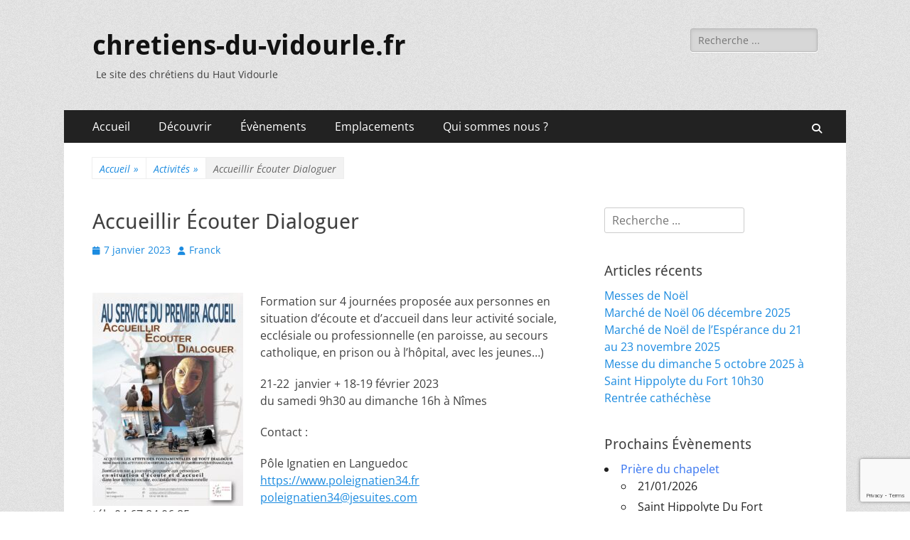

--- FILE ---
content_type: text/html; charset=UTF-8
request_url: https://chretiens-du-vidourle.fr/2023/01/07/accueillir-ecouter-dialoguer/
body_size: 12885
content:
        <!DOCTYPE html>
        <html lang="fr-FR">
        
<head>
		<meta charset="UTF-8">
		<meta name="viewport" content="width=device-width, initial-scale=1, minimum-scale=1">
		<link rel="profile" href="http://gmpg.org/xfn/11">
		<meta name='robots' content='index, follow, max-image-preview:large, max-snippet:-1, max-video-preview:-1' />

	<!-- This site is optimized with the Yoast SEO plugin v24.7 - https://yoast.com/wordpress/plugins/seo/ -->
	<title>Accueillir Écouter Dialoguer - chretiens-du-vidourle.fr</title>
	<link rel="canonical" href="https://chretiens-du-vidourle.fr/2023/01/07/accueillir-ecouter-dialoguer/" />
	<meta property="og:locale" content="fr_FR" />
	<meta property="og:type" content="article" />
	<meta property="og:title" content="Accueillir Écouter Dialoguer - chretiens-du-vidourle.fr" />
	<meta property="og:description" content="Formation sur 4 journées proposée aux personnes en situation d&rsquo;écoute et d&rsquo;accueil dans leur activité sociale, ecclésiale ou professionnelle (en paroisse, au secours catholique, en prison ou à l’hôpital, avec les jeunes&#8230;) 21-22  janvier + 18-19 février 2023 du samedi 9h30 au dimanche 16h à Nîmes Contact : Pôle Ignatien en Languedoc https://www.poleignatien34.fr poleignatien34@jesuites.com tél Lire plus ..." />
	<meta property="og:url" content="https://chretiens-du-vidourle.fr/2023/01/07/accueillir-ecouter-dialoguer/" />
	<meta property="og:site_name" content="chretiens-du-vidourle.fr" />
	<meta property="article:published_time" content="2023-01-07T15:00:34+00:00" />
	<meta property="article:modified_time" content="2023-01-07T16:07:26+00:00" />
	<meta property="og:image" content="https://chretiens-du-vidourle.fr/wp-content/uploads/2022/10/Affiche-AED-2023.jpg" />
	<meta property="og:image:width" content="1240" />
	<meta property="og:image:height" content="1754" />
	<meta property="og:image:type" content="image/jpeg" />
	<meta name="author" content="Franck" />
	<meta name="twitter:card" content="summary_large_image" />
	<meta name="twitter:label1" content="Écrit par" />
	<meta name="twitter:data1" content="Franck" />
	<meta name="twitter:label2" content="Durée de lecture estimée" />
	<meta name="twitter:data2" content="1 minute" />
	<script type="application/ld+json" class="yoast-schema-graph">{"@context":"https://schema.org","@graph":[{"@type":"WebPage","@id":"https://chretiens-du-vidourle.fr/2023/01/07/accueillir-ecouter-dialoguer/","url":"https://chretiens-du-vidourle.fr/2023/01/07/accueillir-ecouter-dialoguer/","name":"Accueillir Écouter Dialoguer - chretiens-du-vidourle.fr","isPartOf":{"@id":"https://chretiens-du-vidourle.fr/#website"},"primaryImageOfPage":{"@id":"https://chretiens-du-vidourle.fr/2023/01/07/accueillir-ecouter-dialoguer/#primaryimage"},"image":{"@id":"https://chretiens-du-vidourle.fr/2023/01/07/accueillir-ecouter-dialoguer/#primaryimage"},"thumbnailUrl":"https://chretiens-du-vidourle.fr/wp-content/uploads/2022/10/Affiche-AED-2023.jpg","datePublished":"2023-01-07T15:00:34+00:00","dateModified":"2023-01-07T16:07:26+00:00","author":{"@id":"https://chretiens-du-vidourle.fr/#/schema/person/99386ff1c1a49f4c0837699770ba8310"},"breadcrumb":{"@id":"https://chretiens-du-vidourle.fr/2023/01/07/accueillir-ecouter-dialoguer/#breadcrumb"},"inLanguage":"fr-FR","potentialAction":[{"@type":"ReadAction","target":["https://chretiens-du-vidourle.fr/2023/01/07/accueillir-ecouter-dialoguer/"]}]},{"@type":"ImageObject","inLanguage":"fr-FR","@id":"https://chretiens-du-vidourle.fr/2023/01/07/accueillir-ecouter-dialoguer/#primaryimage","url":"https://chretiens-du-vidourle.fr/wp-content/uploads/2022/10/Affiche-AED-2023.jpg","contentUrl":"https://chretiens-du-vidourle.fr/wp-content/uploads/2022/10/Affiche-AED-2023.jpg","width":1240,"height":1754},{"@type":"BreadcrumbList","@id":"https://chretiens-du-vidourle.fr/2023/01/07/accueillir-ecouter-dialoguer/#breadcrumb","itemListElement":[{"@type":"ListItem","position":1,"name":"Accueil","item":"https://chretiens-du-vidourle.fr/"},{"@type":"ListItem","position":2,"name":"Accueillir Écouter Dialoguer"}]},{"@type":"WebSite","@id":"https://chretiens-du-vidourle.fr/#website","url":"https://chretiens-du-vidourle.fr/","name":"chretiens-du-vidourle.fr","description":"Le site des chrétiens du Haut Vidourle","potentialAction":[{"@type":"SearchAction","target":{"@type":"EntryPoint","urlTemplate":"https://chretiens-du-vidourle.fr/?s={search_term_string}"},"query-input":{"@type":"PropertyValueSpecification","valueRequired":true,"valueName":"search_term_string"}}],"inLanguage":"fr-FR"},{"@type":"Person","@id":"https://chretiens-du-vidourle.fr/#/schema/person/99386ff1c1a49f4c0837699770ba8310","name":"Franck","image":{"@type":"ImageObject","inLanguage":"fr-FR","@id":"https://chretiens-du-vidourle.fr/#/schema/person/image/","url":"https://secure.gravatar.com/avatar/1cfbf5407b3b62914afda1e6a7de5f7661932fe2f206719134a1873f3ddd4c91?s=96&d=mm&r=g","contentUrl":"https://secure.gravatar.com/avatar/1cfbf5407b3b62914afda1e6a7de5f7661932fe2f206719134a1873f3ddd4c91?s=96&d=mm&r=g","caption":"Franck"},"url":"https://chretiens-du-vidourle.fr/author/franck/"}]}</script>
	<!-- / Yoast SEO plugin. -->


<link rel="alternate" type="application/rss+xml" title="chretiens-du-vidourle.fr &raquo; Flux" href="https://chretiens-du-vidourle.fr/feed/" />
<link rel="alternate" type="application/rss+xml" title="chretiens-du-vidourle.fr &raquo; Flux des commentaires" href="https://chretiens-du-vidourle.fr/comments/feed/" />
<link rel="alternate" title="oEmbed (JSON)" type="application/json+oembed" href="https://chretiens-du-vidourle.fr/wp-json/oembed/1.0/embed?url=https%3A%2F%2Fchretiens-du-vidourle.fr%2F2023%2F01%2F07%2Faccueillir-ecouter-dialoguer%2F" />
<link rel="alternate" title="oEmbed (XML)" type="text/xml+oembed" href="https://chretiens-du-vidourle.fr/wp-json/oembed/1.0/embed?url=https%3A%2F%2Fchretiens-du-vidourle.fr%2F2023%2F01%2F07%2Faccueillir-ecouter-dialoguer%2F&#038;format=xml" />
<style id='wp-img-auto-sizes-contain-inline-css' type='text/css'>
img:is([sizes=auto i],[sizes^="auto," i]){contain-intrinsic-size:3000px 1500px}
/*# sourceURL=wp-img-auto-sizes-contain-inline-css */
</style>
<link rel='stylesheet' id='pfc-style-css' href='https://chretiens-du-vidourle.fr/wp-content/plugins/posts-from-category/assets/pfc-style.css?ver=6.9' type='text/css' media='all' />
<style id='wp-emoji-styles-inline-css' type='text/css'>

	img.wp-smiley, img.emoji {
		display: inline !important;
		border: none !important;
		box-shadow: none !important;
		height: 1em !important;
		width: 1em !important;
		margin: 0 0.07em !important;
		vertical-align: -0.1em !important;
		background: none !important;
		padding: 0 !important;
	}
/*# sourceURL=wp-emoji-styles-inline-css */
</style>
<style id='wp-block-library-inline-css' type='text/css'>
:root{--wp-block-synced-color:#7a00df;--wp-block-synced-color--rgb:122,0,223;--wp-bound-block-color:var(--wp-block-synced-color);--wp-editor-canvas-background:#ddd;--wp-admin-theme-color:#007cba;--wp-admin-theme-color--rgb:0,124,186;--wp-admin-theme-color-darker-10:#006ba1;--wp-admin-theme-color-darker-10--rgb:0,107,160.5;--wp-admin-theme-color-darker-20:#005a87;--wp-admin-theme-color-darker-20--rgb:0,90,135;--wp-admin-border-width-focus:2px}@media (min-resolution:192dpi){:root{--wp-admin-border-width-focus:1.5px}}.wp-element-button{cursor:pointer}:root .has-very-light-gray-background-color{background-color:#eee}:root .has-very-dark-gray-background-color{background-color:#313131}:root .has-very-light-gray-color{color:#eee}:root .has-very-dark-gray-color{color:#313131}:root .has-vivid-green-cyan-to-vivid-cyan-blue-gradient-background{background:linear-gradient(135deg,#00d084,#0693e3)}:root .has-purple-crush-gradient-background{background:linear-gradient(135deg,#34e2e4,#4721fb 50%,#ab1dfe)}:root .has-hazy-dawn-gradient-background{background:linear-gradient(135deg,#faaca8,#dad0ec)}:root .has-subdued-olive-gradient-background{background:linear-gradient(135deg,#fafae1,#67a671)}:root .has-atomic-cream-gradient-background{background:linear-gradient(135deg,#fdd79a,#004a59)}:root .has-nightshade-gradient-background{background:linear-gradient(135deg,#330968,#31cdcf)}:root .has-midnight-gradient-background{background:linear-gradient(135deg,#020381,#2874fc)}:root{--wp--preset--font-size--normal:16px;--wp--preset--font-size--huge:42px}.has-regular-font-size{font-size:1em}.has-larger-font-size{font-size:2.625em}.has-normal-font-size{font-size:var(--wp--preset--font-size--normal)}.has-huge-font-size{font-size:var(--wp--preset--font-size--huge)}.has-text-align-center{text-align:center}.has-text-align-left{text-align:left}.has-text-align-right{text-align:right}.has-fit-text{white-space:nowrap!important}#end-resizable-editor-section{display:none}.aligncenter{clear:both}.items-justified-left{justify-content:flex-start}.items-justified-center{justify-content:center}.items-justified-right{justify-content:flex-end}.items-justified-space-between{justify-content:space-between}.screen-reader-text{border:0;clip-path:inset(50%);height:1px;margin:-1px;overflow:hidden;padding:0;position:absolute;width:1px;word-wrap:normal!important}.screen-reader-text:focus{background-color:#ddd;clip-path:none;color:#444;display:block;font-size:1em;height:auto;left:5px;line-height:normal;padding:15px 23px 14px;text-decoration:none;top:5px;width:auto;z-index:100000}html :where(.has-border-color){border-style:solid}html :where([style*=border-top-color]){border-top-style:solid}html :where([style*=border-right-color]){border-right-style:solid}html :where([style*=border-bottom-color]){border-bottom-style:solid}html :where([style*=border-left-color]){border-left-style:solid}html :where([style*=border-width]){border-style:solid}html :where([style*=border-top-width]){border-top-style:solid}html :where([style*=border-right-width]){border-right-style:solid}html :where([style*=border-bottom-width]){border-bottom-style:solid}html :where([style*=border-left-width]){border-left-style:solid}html :where(img[class*=wp-image-]){height:auto;max-width:100%}:where(figure){margin:0 0 1em}html :where(.is-position-sticky){--wp-admin--admin-bar--position-offset:var(--wp-admin--admin-bar--height,0px)}@media screen and (max-width:600px){html :where(.is-position-sticky){--wp-admin--admin-bar--position-offset:0px}}

/*# sourceURL=wp-block-library-inline-css */
</style><style id='global-styles-inline-css' type='text/css'>
:root{--wp--preset--aspect-ratio--square: 1;--wp--preset--aspect-ratio--4-3: 4/3;--wp--preset--aspect-ratio--3-4: 3/4;--wp--preset--aspect-ratio--3-2: 3/2;--wp--preset--aspect-ratio--2-3: 2/3;--wp--preset--aspect-ratio--16-9: 16/9;--wp--preset--aspect-ratio--9-16: 9/16;--wp--preset--color--black: #000000;--wp--preset--color--cyan-bluish-gray: #abb8c3;--wp--preset--color--white: #ffffff;--wp--preset--color--pale-pink: #f78da7;--wp--preset--color--vivid-red: #cf2e2e;--wp--preset--color--luminous-vivid-orange: #ff6900;--wp--preset--color--luminous-vivid-amber: #fcb900;--wp--preset--color--light-green-cyan: #7bdcb5;--wp--preset--color--vivid-green-cyan: #00d084;--wp--preset--color--pale-cyan-blue: #8ed1fc;--wp--preset--color--vivid-cyan-blue: #0693e3;--wp--preset--color--vivid-purple: #9b51e0;--wp--preset--color--dark-gray: #404040;--wp--preset--color--gray: #eeeeee;--wp--preset--color--light-gray: #f9f9f9;--wp--preset--color--yellow: #e5ae4a;--wp--preset--color--blue: #1b8be0;--wp--preset--color--tahiti-gold: #e4741f;--wp--preset--gradient--vivid-cyan-blue-to-vivid-purple: linear-gradient(135deg,rgb(6,147,227) 0%,rgb(155,81,224) 100%);--wp--preset--gradient--light-green-cyan-to-vivid-green-cyan: linear-gradient(135deg,rgb(122,220,180) 0%,rgb(0,208,130) 100%);--wp--preset--gradient--luminous-vivid-amber-to-luminous-vivid-orange: linear-gradient(135deg,rgb(252,185,0) 0%,rgb(255,105,0) 100%);--wp--preset--gradient--luminous-vivid-orange-to-vivid-red: linear-gradient(135deg,rgb(255,105,0) 0%,rgb(207,46,46) 100%);--wp--preset--gradient--very-light-gray-to-cyan-bluish-gray: linear-gradient(135deg,rgb(238,238,238) 0%,rgb(169,184,195) 100%);--wp--preset--gradient--cool-to-warm-spectrum: linear-gradient(135deg,rgb(74,234,220) 0%,rgb(151,120,209) 20%,rgb(207,42,186) 40%,rgb(238,44,130) 60%,rgb(251,105,98) 80%,rgb(254,248,76) 100%);--wp--preset--gradient--blush-light-purple: linear-gradient(135deg,rgb(255,206,236) 0%,rgb(152,150,240) 100%);--wp--preset--gradient--blush-bordeaux: linear-gradient(135deg,rgb(254,205,165) 0%,rgb(254,45,45) 50%,rgb(107,0,62) 100%);--wp--preset--gradient--luminous-dusk: linear-gradient(135deg,rgb(255,203,112) 0%,rgb(199,81,192) 50%,rgb(65,88,208) 100%);--wp--preset--gradient--pale-ocean: linear-gradient(135deg,rgb(255,245,203) 0%,rgb(182,227,212) 50%,rgb(51,167,181) 100%);--wp--preset--gradient--electric-grass: linear-gradient(135deg,rgb(202,248,128) 0%,rgb(113,206,126) 100%);--wp--preset--gradient--midnight: linear-gradient(135deg,rgb(2,3,129) 0%,rgb(40,116,252) 100%);--wp--preset--font-size--small: 14px;--wp--preset--font-size--medium: 20px;--wp--preset--font-size--large: 26px;--wp--preset--font-size--x-large: 42px;--wp--preset--font-size--extra-small: 13px;--wp--preset--font-size--normal: 16px;--wp--preset--font-size--huge: 32px;--wp--preset--spacing--20: 0.44rem;--wp--preset--spacing--30: 0.67rem;--wp--preset--spacing--40: 1rem;--wp--preset--spacing--50: 1.5rem;--wp--preset--spacing--60: 2.25rem;--wp--preset--spacing--70: 3.38rem;--wp--preset--spacing--80: 5.06rem;--wp--preset--shadow--natural: 6px 6px 9px rgba(0, 0, 0, 0.2);--wp--preset--shadow--deep: 12px 12px 50px rgba(0, 0, 0, 0.4);--wp--preset--shadow--sharp: 6px 6px 0px rgba(0, 0, 0, 0.2);--wp--preset--shadow--outlined: 6px 6px 0px -3px rgb(255, 255, 255), 6px 6px rgb(0, 0, 0);--wp--preset--shadow--crisp: 6px 6px 0px rgb(0, 0, 0);}:where(.is-layout-flex){gap: 0.5em;}:where(.is-layout-grid){gap: 0.5em;}body .is-layout-flex{display: flex;}.is-layout-flex{flex-wrap: wrap;align-items: center;}.is-layout-flex > :is(*, div){margin: 0;}body .is-layout-grid{display: grid;}.is-layout-grid > :is(*, div){margin: 0;}:where(.wp-block-columns.is-layout-flex){gap: 2em;}:where(.wp-block-columns.is-layout-grid){gap: 2em;}:where(.wp-block-post-template.is-layout-flex){gap: 1.25em;}:where(.wp-block-post-template.is-layout-grid){gap: 1.25em;}.has-black-color{color: var(--wp--preset--color--black) !important;}.has-cyan-bluish-gray-color{color: var(--wp--preset--color--cyan-bluish-gray) !important;}.has-white-color{color: var(--wp--preset--color--white) !important;}.has-pale-pink-color{color: var(--wp--preset--color--pale-pink) !important;}.has-vivid-red-color{color: var(--wp--preset--color--vivid-red) !important;}.has-luminous-vivid-orange-color{color: var(--wp--preset--color--luminous-vivid-orange) !important;}.has-luminous-vivid-amber-color{color: var(--wp--preset--color--luminous-vivid-amber) !important;}.has-light-green-cyan-color{color: var(--wp--preset--color--light-green-cyan) !important;}.has-vivid-green-cyan-color{color: var(--wp--preset--color--vivid-green-cyan) !important;}.has-pale-cyan-blue-color{color: var(--wp--preset--color--pale-cyan-blue) !important;}.has-vivid-cyan-blue-color{color: var(--wp--preset--color--vivid-cyan-blue) !important;}.has-vivid-purple-color{color: var(--wp--preset--color--vivid-purple) !important;}.has-black-background-color{background-color: var(--wp--preset--color--black) !important;}.has-cyan-bluish-gray-background-color{background-color: var(--wp--preset--color--cyan-bluish-gray) !important;}.has-white-background-color{background-color: var(--wp--preset--color--white) !important;}.has-pale-pink-background-color{background-color: var(--wp--preset--color--pale-pink) !important;}.has-vivid-red-background-color{background-color: var(--wp--preset--color--vivid-red) !important;}.has-luminous-vivid-orange-background-color{background-color: var(--wp--preset--color--luminous-vivid-orange) !important;}.has-luminous-vivid-amber-background-color{background-color: var(--wp--preset--color--luminous-vivid-amber) !important;}.has-light-green-cyan-background-color{background-color: var(--wp--preset--color--light-green-cyan) !important;}.has-vivid-green-cyan-background-color{background-color: var(--wp--preset--color--vivid-green-cyan) !important;}.has-pale-cyan-blue-background-color{background-color: var(--wp--preset--color--pale-cyan-blue) !important;}.has-vivid-cyan-blue-background-color{background-color: var(--wp--preset--color--vivid-cyan-blue) !important;}.has-vivid-purple-background-color{background-color: var(--wp--preset--color--vivid-purple) !important;}.has-black-border-color{border-color: var(--wp--preset--color--black) !important;}.has-cyan-bluish-gray-border-color{border-color: var(--wp--preset--color--cyan-bluish-gray) !important;}.has-white-border-color{border-color: var(--wp--preset--color--white) !important;}.has-pale-pink-border-color{border-color: var(--wp--preset--color--pale-pink) !important;}.has-vivid-red-border-color{border-color: var(--wp--preset--color--vivid-red) !important;}.has-luminous-vivid-orange-border-color{border-color: var(--wp--preset--color--luminous-vivid-orange) !important;}.has-luminous-vivid-amber-border-color{border-color: var(--wp--preset--color--luminous-vivid-amber) !important;}.has-light-green-cyan-border-color{border-color: var(--wp--preset--color--light-green-cyan) !important;}.has-vivid-green-cyan-border-color{border-color: var(--wp--preset--color--vivid-green-cyan) !important;}.has-pale-cyan-blue-border-color{border-color: var(--wp--preset--color--pale-cyan-blue) !important;}.has-vivid-cyan-blue-border-color{border-color: var(--wp--preset--color--vivid-cyan-blue) !important;}.has-vivid-purple-border-color{border-color: var(--wp--preset--color--vivid-purple) !important;}.has-vivid-cyan-blue-to-vivid-purple-gradient-background{background: var(--wp--preset--gradient--vivid-cyan-blue-to-vivid-purple) !important;}.has-light-green-cyan-to-vivid-green-cyan-gradient-background{background: var(--wp--preset--gradient--light-green-cyan-to-vivid-green-cyan) !important;}.has-luminous-vivid-amber-to-luminous-vivid-orange-gradient-background{background: var(--wp--preset--gradient--luminous-vivid-amber-to-luminous-vivid-orange) !important;}.has-luminous-vivid-orange-to-vivid-red-gradient-background{background: var(--wp--preset--gradient--luminous-vivid-orange-to-vivid-red) !important;}.has-very-light-gray-to-cyan-bluish-gray-gradient-background{background: var(--wp--preset--gradient--very-light-gray-to-cyan-bluish-gray) !important;}.has-cool-to-warm-spectrum-gradient-background{background: var(--wp--preset--gradient--cool-to-warm-spectrum) !important;}.has-blush-light-purple-gradient-background{background: var(--wp--preset--gradient--blush-light-purple) !important;}.has-blush-bordeaux-gradient-background{background: var(--wp--preset--gradient--blush-bordeaux) !important;}.has-luminous-dusk-gradient-background{background: var(--wp--preset--gradient--luminous-dusk) !important;}.has-pale-ocean-gradient-background{background: var(--wp--preset--gradient--pale-ocean) !important;}.has-electric-grass-gradient-background{background: var(--wp--preset--gradient--electric-grass) !important;}.has-midnight-gradient-background{background: var(--wp--preset--gradient--midnight) !important;}.has-small-font-size{font-size: var(--wp--preset--font-size--small) !important;}.has-medium-font-size{font-size: var(--wp--preset--font-size--medium) !important;}.has-large-font-size{font-size: var(--wp--preset--font-size--large) !important;}.has-x-large-font-size{font-size: var(--wp--preset--font-size--x-large) !important;}
/*# sourceURL=global-styles-inline-css */
</style>

<style id='classic-theme-styles-inline-css' type='text/css'>
/*! This file is auto-generated */
.wp-block-button__link{color:#fff;background-color:#32373c;border-radius:9999px;box-shadow:none;text-decoration:none;padding:calc(.667em + 2px) calc(1.333em + 2px);font-size:1.125em}.wp-block-file__button{background:#32373c;color:#fff;text-decoration:none}
/*# sourceURL=/wp-includes/css/classic-themes.min.css */
</style>
<link rel='stylesheet' id='contact-form-7-css' href='https://chretiens-du-vidourle.fr/wp-content/plugins/contact-form-7/includes/css/styles.css?ver=6.0.5' type='text/css' media='all' />
<link rel='stylesheet' id='events-manager-css' href='https://chretiens-du-vidourle.fr/wp-content/plugins/events-manager/includes/css/events-manager.min.css?ver=6.6.4.4' type='text/css' media='all' />
<style id='events-manager-inline-css' type='text/css'>
body .em { --font-family : inherit; --font-weight : inherit; --font-size : 1em; --line-height : inherit; }
/*# sourceURL=events-manager-inline-css */
</style>
<link rel='stylesheet' id='catchresponsive-fonts-css' href='https://chretiens-du-vidourle.fr/wp-content/fonts/7381470d9a7a8fc1cbd00476de53685d.css' type='text/css' media='all' />
<link rel='stylesheet' id='catchresponsive-style-css' href='https://chretiens-du-vidourle.fr/wp-content/themes/catch-responsive/style.css?ver=20250326-72018' type='text/css' media='all' />
<link rel='stylesheet' id='catchresponsive-block-style-css' href='https://chretiens-du-vidourle.fr/wp-content/themes/catch-responsive/css/blocks.css?ver=3.0' type='text/css' media='all' />
<link rel='stylesheet' id='font-awesome-css' href='https://chretiens-du-vidourle.fr/wp-content/themes/catch-responsive/css/font-awesome/css/all.min.css?ver=6.7.2' type='text/css' media='all' />
<link rel='stylesheet' id='jquery-sidr-css' href='https://chretiens-du-vidourle.fr/wp-content/themes/catch-responsive/css/jquery.sidr.light.min.css?ver=2.1.0' type='text/css' media='all' />
<link rel='stylesheet' id='wp-pagenavi-css' href='https://chretiens-du-vidourle.fr/wp-content/plugins/wp-pagenavi/pagenavi-css.css?ver=2.70' type='text/css' media='all' />
<script type="text/javascript" src="https://chretiens-du-vidourle.fr/wp-includes/js/jquery/jquery.min.js?ver=3.7.1" id="jquery-core-js"></script>
<script type="text/javascript" src="https://chretiens-du-vidourle.fr/wp-includes/js/jquery/jquery-migrate.min.js?ver=3.4.1" id="jquery-migrate-js"></script>
<script type="text/javascript" src="https://chretiens-du-vidourle.fr/wp-content/plugins/posts-from-category/assets/pfc-custom.js?ver=4.0.1" id="pfc-custom-js"></script>
<script type="text/javascript" src="https://chretiens-du-vidourle.fr/wp-includes/js/jquery/ui/core.min.js?ver=1.13.3" id="jquery-ui-core-js"></script>
<script type="text/javascript" src="https://chretiens-du-vidourle.fr/wp-includes/js/jquery/ui/mouse.min.js?ver=1.13.3" id="jquery-ui-mouse-js"></script>
<script type="text/javascript" src="https://chretiens-du-vidourle.fr/wp-includes/js/jquery/ui/sortable.min.js?ver=1.13.3" id="jquery-ui-sortable-js"></script>
<script type="text/javascript" src="https://chretiens-du-vidourle.fr/wp-includes/js/jquery/ui/datepicker.min.js?ver=1.13.3" id="jquery-ui-datepicker-js"></script>
<script type="text/javascript" id="jquery-ui-datepicker-js-after">
/* <![CDATA[ */
jQuery(function(jQuery){jQuery.datepicker.setDefaults({"closeText":"Fermer","currentText":"Aujourd\u2019hui","monthNames":["janvier","f\u00e9vrier","mars","avril","mai","juin","juillet","ao\u00fbt","septembre","octobre","novembre","d\u00e9cembre"],"monthNamesShort":["Jan","F\u00e9v","Mar","Avr","Mai","Juin","Juil","Ao\u00fbt","Sep","Oct","Nov","D\u00e9c"],"nextText":"Suivant","prevText":"Pr\u00e9c\u00e9dent","dayNames":["dimanche","lundi","mardi","mercredi","jeudi","vendredi","samedi"],"dayNamesShort":["dim","lun","mar","mer","jeu","ven","sam"],"dayNamesMin":["D","L","M","M","J","V","S"],"dateFormat":"d MM yy","firstDay":1,"isRTL":false});});
//# sourceURL=jquery-ui-datepicker-js-after
/* ]]> */
</script>
<script type="text/javascript" src="https://chretiens-du-vidourle.fr/wp-includes/js/jquery/ui/resizable.min.js?ver=1.13.3" id="jquery-ui-resizable-js"></script>
<script type="text/javascript" src="https://chretiens-du-vidourle.fr/wp-includes/js/jquery/ui/draggable.min.js?ver=1.13.3" id="jquery-ui-draggable-js"></script>
<script type="text/javascript" src="https://chretiens-du-vidourle.fr/wp-includes/js/jquery/ui/controlgroup.min.js?ver=1.13.3" id="jquery-ui-controlgroup-js"></script>
<script type="text/javascript" src="https://chretiens-du-vidourle.fr/wp-includes/js/jquery/ui/checkboxradio.min.js?ver=1.13.3" id="jquery-ui-checkboxradio-js"></script>
<script type="text/javascript" src="https://chretiens-du-vidourle.fr/wp-includes/js/jquery/ui/button.min.js?ver=1.13.3" id="jquery-ui-button-js"></script>
<script type="text/javascript" src="https://chretiens-du-vidourle.fr/wp-includes/js/jquery/ui/dialog.min.js?ver=1.13.3" id="jquery-ui-dialog-js"></script>
<script type="text/javascript" id="events-manager-js-extra">
/* <![CDATA[ */
var EM = {"ajaxurl":"https://chretiens-du-vidourle.fr/wp-admin/admin-ajax.php","locationajaxurl":"https://chretiens-du-vidourle.fr/wp-admin/admin-ajax.php?action=locations_search","firstDay":"1","locale":"fr","dateFormat":"yy-mm-dd","ui_css":"https://chretiens-du-vidourle.fr/wp-content/plugins/events-manager/includes/css/jquery-ui/build.min.css","show24hours":"1","is_ssl":"1","autocomplete_limit":"10","calendar":{"breakpoints":{"small":560,"medium":908,"large":false}},"phone":"","datepicker":{"format":"d/m/Y","locale":"fr"},"search":{"breakpoints":{"small":650,"medium":850,"full":false}},"url":"https://chretiens-du-vidourle.fr/wp-content/plugins/events-manager","assets":{"input.em-uploader":{"js":{"em-uploader":{"url":"https://chretiens-du-vidourle.fr/wp-content/plugins/events-manager/includes/js/em-uploader.js","required":true,"event":"em_uploader_ready"}}}},"txt_search":"Recherche","txt_searching":"Recherche en cours\u2026","txt_loading":"Chargement en cours\u2026"};
//# sourceURL=events-manager-js-extra
/* ]]> */
</script>
<script type="text/javascript" src="https://chretiens-du-vidourle.fr/wp-content/plugins/events-manager/includes/js/events-manager.js?ver=6.6.4.4" id="events-manager-js"></script>
<script type="text/javascript" src="https://chretiens-du-vidourle.fr/wp-content/plugins/events-manager/includes/external/flatpickr/l10n/fr.js?ver=6.6.4.4" id="em-flatpickr-localization-js"></script>
<script type="text/javascript" src="https://chretiens-du-vidourle.fr/wp-content/themes/catch-responsive/js/jquery.sidr.min.js?ver=2.2.1.1" id="jquery-sidr-js"></script>
<script type="text/javascript" src="https://chretiens-du-vidourle.fr/wp-content/themes/catch-responsive/js/catchresponsive-custom-scripts.min.js" id="catchresponsive-custom-scripts-js"></script>
<link rel="https://api.w.org/" href="https://chretiens-du-vidourle.fr/wp-json/" /><link rel="alternate" title="JSON" type="application/json" href="https://chretiens-du-vidourle.fr/wp-json/wp/v2/posts/2781" /><link rel="EditURI" type="application/rsd+xml" title="RSD" href="https://chretiens-du-vidourle.fr/xmlrpc.php?rsd" />
<meta name="generator" content="WordPress 6.9" />
<link rel='shortlink' href='https://chretiens-du-vidourle.fr/?p=2781' />
<!-- Analytics by WP Statistics - https://wp-statistics.com -->
<script type="application/ld+json">{"@context":"http:\/\/schema.org","@type":"BreadcrumbList","itemListElement":[{"@type":"ListItem","position":1,"item":{"@id":"https:\/\/chretiens-du-vidourle.fr\/","name":"Accueil"}},{"@type":"ListItem","position":2,"item":{"@id":"https:\/\/chretiens-du-vidourle.fr\/category\/activites\/","name":"Activit\u00e9s"}},{"@type":"ListItem","position":3,"item":{"name":"Accueillir \u00c9couter Dialoguer"}}]}</script><style type="text/css" id="custom-background-css">
body.custom-background { background-color: #ffffff; background-image: url("https://chretiens-du-vidourle.fr/wp-content/themes/catch-responsive/images/body-bg.jpg"); background-position: left top; background-size: auto; background-repeat: repeat; background-attachment: scroll; }
</style>
	<link rel="icon" href="https://chretiens-du-vidourle.fr/wp-content/uploads/2018/10/cropped-KellsFol027v4Evang-1-32x32.jpg" sizes="32x32" />
<link rel="icon" href="https://chretiens-du-vidourle.fr/wp-content/uploads/2018/10/cropped-KellsFol027v4Evang-1-192x192.jpg" sizes="192x192" />
<link rel="apple-touch-icon" href="https://chretiens-du-vidourle.fr/wp-content/uploads/2018/10/cropped-KellsFol027v4Evang-1-180x180.jpg" />
<meta name="msapplication-TileImage" content="https://chretiens-du-vidourle.fr/wp-content/uploads/2018/10/cropped-KellsFol027v4Evang-1-270x270.jpg" />
</head>

<body class="wp-singular post-template-default single single-post postid-2781 single-format-standard custom-background wp-embed-responsive wp-theme-catch-responsive group-blog two-columns content-left excerpt-image-left mobile-menu-one">


		<div id="page" class="hfeed site">
				<header id="masthead" role="banner">
    		<div class="wrapper">
		
    <div id="mobile-header-left-menu" class="mobile-menu-anchor primary-menu">
        <a href="#mobile-header-left-nav" id="header-left-menu" class="font-awesome fa-solid fa-menu">
            <span class="mobile-menu-text">Menu</span>
        </a>
    </div><!-- #mobile-header-menu -->
    <div id="site-branding"><div id="site-header"><p class="site-title"><a href="https://chretiens-du-vidourle.fr/" rel="home">chretiens-du-vidourle.fr</a></p><p class="site-description">Le site des chrétiens du Haut Vidourle</p></div><!-- #site-header --></div><!-- #site-branding-->	<aside class="sidebar sidebar-header-right widget-area">
		<section class="widget widget_search" id="header-right-search">
			<div class="widget-wrap">
				
<form role="search" method="get" class="search-form" action="https://chretiens-du-vidourle.fr/">
	<label>
		<span class="screen-reader-text">Rechercher&nbsp;:</span>
		<input type="search" class="search-field" placeholder="Recherche ..." value="" name="s" title="Rechercher&nbsp;:">
	</label>
	<input type="submit" class="search-submit" value="Rechercher">
</form>
			</div>
		</section>
			</aside><!-- .sidebar .header-sidebar .widget-area -->
			</div><!-- .wrapper -->
		</header><!-- #masthead -->
			<nav class="site-navigation nav-primary search-enabled" role="navigation">
        <div class="wrapper">
            <h2 class="screen-reader-text">Menu principal</h2>
            <div class="screen-reader-text skip-link"><a href="#content" title="Aller au contenu">Aller au contenu</a></div>
            <ul id="menu-menu" class="menu catchresponsive-nav-menu"><li id="menu-item-587" class="menu-item menu-item-type-custom menu-item-object-custom menu-item-home menu-item-587"><a href="https://chretiens-du-vidourle.fr/">Accueil</a></li>
<li id="menu-item-35" class="menu-item menu-item-type-post_type menu-item-object-page menu-item-has-children menu-item-35"><a href="https://chretiens-du-vidourle.fr/eveil-a-la-foi/">Découvrir</a>
<ul class="sub-menu">
	<li id="menu-item-312" class="menu-item menu-item-type-post_type menu-item-object-page current_page_parent menu-item-312"><a href="https://chretiens-du-vidourle.fr/articles/">Articles</a></li>
	<li id="menu-item-43" class="menu-item menu-item-type-post_type menu-item-object-page menu-item-43"><a href="https://chretiens-du-vidourle.fr/liens/">Liens</a></li>
	<li id="menu-item-601" class="menu-item menu-item-type-post_type menu-item-object-page menu-item-601"><a href="https://chretiens-du-vidourle.fr/prieres/">Prières et Méditations</a></li>
</ul>
</li>
<li id="menu-item-69" class="menu-item menu-item-type-post_type menu-item-object-page menu-item-has-children menu-item-69"><a href="https://chretiens-du-vidourle.fr/evenements/">Évènements</a>
<ul class="sub-menu">
	<li id="menu-item-110" class="menu-item menu-item-type-post_type menu-item-object-page menu-item-110"><a href="https://chretiens-du-vidourle.fr/evenements/etiquettes/">Thèmes</a></li>
</ul>
</li>
<li id="menu-item-111" class="menu-item menu-item-type-post_type menu-item-object-page menu-item-has-children menu-item-111"><a href="https://chretiens-du-vidourle.fr/evenements/emplacements/">Emplacements</a>
<ul class="sub-menu">
	<li id="menu-item-318" class="menu-item menu-item-type-post_type menu-item-object-location menu-item-318"><a href="https://chretiens-du-vidourle.fr/locations/eglise-saint-hippolyte-du-fort/">Église Saint Hippolyte du Fort</a></li>
	<li id="menu-item-316" class="menu-item menu-item-type-post_type menu-item-object-location menu-item-316"><a href="https://chretiens-du-vidourle.fr/locations/eglise-saint-faustin-et-saint-jovite-de-quissac/">Église Saint-Faustin-et-Saint-Jovite de Quissac</a></li>
	<li id="menu-item-315" class="menu-item menu-item-type-post_type menu-item-object-location menu-item-315"><a href="https://chretiens-du-vidourle.fr/locations/eglise-saint-martin-de-logrian/">Église Saint Martin de Logrian</a></li>
	<li id="menu-item-314" class="menu-item menu-item-type-post_type menu-item-object-location menu-item-314"><a href="https://chretiens-du-vidourle.fr/locations/eglise-saint-pierre-de-lasalle/">Église Saint Pierre de Lasalle</a></li>
	<li id="menu-item-317" class="menu-item menu-item-type-post_type menu-item-object-location menu-item-317"><a href="https://chretiens-du-vidourle.fr/locations/eglise-saint-pierre-de-sauve/">Église Saint-Pierre de Sauve</a></li>
</ul>
</li>
<li id="menu-item-586" class="menu-item menu-item-type-post_type menu-item-object-page menu-item-has-children menu-item-586"><a href="https://chretiens-du-vidourle.fr/a-propos/">Qui sommes nous ?</a>
<ul class="sub-menu">
	<li id="menu-item-231" class="menu-item menu-item-type-post_type menu-item-object-page menu-item-231"><a href="https://chretiens-du-vidourle.fr/contact/">Contact</a></li>
</ul>
</li>
</ul>                <div id="search-toggle" class="font-awesome fa-solid">
                    <a class="screen-reader-text" href="#search-container">Recherche</a>
                </div>

                <div id="search-container" class="displaynone">
                    
<form role="search" method="get" class="search-form" action="https://chretiens-du-vidourle.fr/">
	<label>
		<span class="screen-reader-text">Rechercher&nbsp;:</span>
		<input type="search" class="search-field" placeholder="Recherche ..." value="" name="s" title="Rechercher&nbsp;:">
	</label>
	<input type="submit" class="search-submit" value="Rechercher">
</form>
                </div>
    	</div><!-- .wrapper -->
    </nav><!-- .nav-primary -->
    <!-- Disable Header Image --><div id="breadcrumb-list">
					<div class="wrapper"><span class="breadcrumb"><a href="https://chretiens-du-vidourle.fr/">Accueil <span class="sep">&raquo;</span><!-- .sep --></a></span><span class="breadcrumb"><a href="https://chretiens-du-vidourle.fr/category/activites/">Activités<span class="sep">&raquo;</span><!-- .sep --></a></span><span class="breadcrumb-current">Accueillir Écouter Dialoguer</span></div><!-- .wrapper -->
			</div><!-- #breadcrumb-list -->		<div id="content" class="site-content">
			<div class="wrapper">
	
	<main id="main" class="site-main" role="main">

	
		
<article id="post-2781" class="post-2781 post type-post status-publish format-standard has-post-thumbnail hentry category-activites category-formation tag-activites">
	<!-- Page/Post Single Image Disabled or No Image set in Post Thumbnail -->
	<div class="entry-container">
		<header class="entry-header">
			<h1 class="entry-title">Accueillir Écouter Dialoguer</h1>

			<p class="entry-meta"><span class="posted-on"><span class="screen-reader-text">Posted on</span><a href="https://chretiens-du-vidourle.fr/2023/01/07/accueillir-ecouter-dialoguer/" rel="bookmark"><time class="entry-date published" datetime="2023-01-07T16:00:34+01:00">7 janvier 2023</time><time class="updated" datetime="2023-01-07T17:07:26+01:00">7 janvier 2023</time></a></span><span class="byline"><span class="author vcard"><span class="screen-reader-text">Author</span><a class="url fn n" href="https://chretiens-du-vidourle.fr/author/franck/">Franck</a></span></span></p><!-- .entry-meta -->		</header><!-- .entry-header -->

		<div class="entry-content">
			<p><img decoding="async" class="size-medium wp-image-2782 alignleft" src="https://chretiens-du-vidourle.fr/wp-content/uploads/2022/10/Affiche-AED-2023-212x300.jpg" alt="" width="212" height="300" srcset="https://chretiens-du-vidourle.fr/wp-content/uploads/2022/10/Affiche-AED-2023-212x300.jpg 212w, https://chretiens-du-vidourle.fr/wp-content/uploads/2022/10/Affiche-AED-2023-724x1024.jpg 724w, https://chretiens-du-vidourle.fr/wp-content/uploads/2022/10/Affiche-AED-2023-768x1086.jpg 768w, https://chretiens-du-vidourle.fr/wp-content/uploads/2022/10/Affiche-AED-2023-1086x1536.jpg 1086w, https://chretiens-du-vidourle.fr/wp-content/uploads/2022/10/Affiche-AED-2023.jpg 1240w" sizes="(max-width: 212px) 100vw, 212px" /></p>
<p>Formation sur 4 journées proposée aux personnes en situation d&rsquo;écoute et d&rsquo;accueil dans leur activité sociale, ecclésiale ou professionnelle (en paroisse, au secours catholique, en prison ou à l’hôpital, avec les jeunes&#8230;)</p>
<p>21-22  janvier + 18-19 février 2023<br />
du samedi 9h30 au dimanche 16h à Nîmes</p>
<p>Contact :</p>
<p>Pôle Ignatien en Languedoc<br />
<a href="https://www.poleignatien34.fr/">https://www.poleignatien34.fr</a><br />
<a href="mailto:poleignatien34@jesuites.com">poleignatien34@jesuites.com</a><br />
tél : 04 67 84 06 85</p>
<p>Bulletin d&rsquo;inscription et renseignements en cliquant sur <a href="https://chretiens-du-vidourle.fr/wp-content/uploads/2022/10/depliant-AED-2023.pdf">dépliant-AED-2023</a></p>
<p>&nbsp;</p>
<p>&nbsp;</p>
					</div><!-- .entry-content -->

		<footer class="entry-footer">
			<p class="entry-meta"><span class="cat-links"><span class = "lecteur d'écran-text"> Catégories </ span><a href="https://chretiens-du-vidourle.fr/category/activites/" rel="category tag">Activités</a>, <a href="https://chretiens-du-vidourle.fr/category/formation/" rel="category tag">Formation</a></span><span class="tags-links"><span class = "lecteur d'écran-text"> Balises </ span><a href="https://chretiens-du-vidourle.fr/tag/activites/" rel="tag">Activités</a></span></p><!-- .entry-meta -->		</footer><!-- .entry-footer -->
	</div><!-- .entry-container -->
</article><!-- #post-## -->
		
	<nav class="navigation post-navigation" aria-label="Publications">
		<h2 class="screen-reader-text">Navigation de l’article</h2>
		<div class="nav-links"><div class="nav-previous"><a href="https://chretiens-du-vidourle.fr/2023/01/07/propositions-ignatiennes-pour-les-gardois/" rel="prev"><span class="meta-nav" aria-hidden="true">&larr; Précédent</span> <span class="screen-reader-text">Article précédent&nbsp;:</span> <span class="post-title">Propositions ignatiennes pour les gardois</span></a></div><div class="nav-next"><a href="https://chretiens-du-vidourle.fr/2023/01/30/intentions-de-messe/" rel="next"><span class="meta-nav" aria-hidden="true">Suivant &rarr;</span> <span class="screen-reader-text">Article suivant&nbsp;:</span> <span class="post-title">Intentions de messe</span></a></div></div>
	</nav>	
	</main><!-- #main -->
	


<aside class="sidebar sidebar-primary widget-area" role="complementary">
<section id="search-2" class="widget widget_search"><div class="widget-wrap">
<form role="search" method="get" class="search-form" action="https://chretiens-du-vidourle.fr/">
	<label>
		<span class="screen-reader-text">Rechercher&nbsp;:</span>
		<input type="search" class="search-field" placeholder="Recherche ..." value="" name="s" title="Rechercher&nbsp;:">
	</label>
	<input type="submit" class="search-submit" value="Rechercher">
</form>
</div><!-- .widget-wrap --></section><!-- #widget-default-search -->
		<section id="recent-posts-2" class="widget widget_recent_entries"><div class="widget-wrap">
		<h4 class="widget-title">Articles récents</h4>
		<ul>
											<li>
					<a href="https://chretiens-du-vidourle.fr/2025/12/21/messes-de-noel/">Messes de Noël</a>
									</li>
											<li>
					<a href="https://chretiens-du-vidourle.fr/2025/11/08/marche-de-noel-06-decembre-2025/">Marché de Noël 06 décembre 2025</a>
									</li>
											<li>
					<a href="https://chretiens-du-vidourle.fr/2025/11/08/marche-de-noel-de-lesperance-du-21-au-23-novembre-2025/">Marché de Noël de l&rsquo;Espérance du 21 au 23 novembre 2025</a>
									</li>
											<li>
					<a href="https://chretiens-du-vidourle.fr/2025/09/28/messe-du-dimanche-5-octobre-2025-a-saint-hippolyte-du-fort-10h30/">Messe du dimanche 5 octobre 2025 à Saint Hippolyte du Fort 10h30</a>
									</li>
											<li>
					<a href="https://chretiens-du-vidourle.fr/2025/09/08/rentree-cathechese/">Rentrée cathéchèse</a>
									</li>
					</ul>

		</div><!-- .widget-wrap --></section><!-- #widget-default-search --><section id="em_widget-2" class="widget widget_em_widget"><div class="widget-wrap"><h4 class="widget-title">Prochains Évènements</h4><div class="em pixelbones em-list-widget em-events-widget"><li><a href="https://chretiens-du-vidourle.fr/events/priere-du-chapelet-2-2026-01-21/">Prière du chapelet</a><ul><li>21/01/2026</li><li>Saint Hippolyte Du Fort</li></ul></li><li><a href="https://chretiens-du-vidourle.fr/events/priere-du-chapelet-3-2026-01-23/">Prière du chapelet</a><ul><li>23/01/2026</li><li>Pompignan</li></ul></li><li><a href="https://chretiens-du-vidourle.fr/events/messe-dominicale-saint-hippolyte-du-fort-2026-01-25/">Messe dominicale Saint Hippolyte du Fort</a><ul><li>25/01/2026</li><li>Saint Hippolyte Du Fort</li></ul></li><li><a href="https://chretiens-du-vidourle.fr/events/priere-du-chapelet-2-2026-01-28/">Prière du chapelet</a><ul><li>28/01/2026</li><li>Saint Hippolyte Du Fort</li></ul></li><li><a href="https://chretiens-du-vidourle.fr/events/priere-du-chapelet-3-2026-01-30/">Prière du chapelet</a><ul><li>30/01/2026</li><li>Pompignan</li></ul></li></div></div><!-- .widget-wrap --></section><!-- #widget-default-search --><section id="categories-2" class="widget widget_categories"><div class="widget-wrap"><h4 class="widget-title">Catégories</h4>
			<ul>
					<li class="cat-item cat-item-32"><a href="https://chretiens-du-vidourle.fr/category/accueil/">Accueil</a>
</li>
	<li class="cat-item cat-item-27"><a href="https://chretiens-du-vidourle.fr/category/activites/">Activités</a>
</li>
	<li class="cat-item cat-item-54"><a href="https://chretiens-du-vidourle.fr/category/celebration/">Célébration</a>
</li>
	<li class="cat-item cat-item-13"><a href="https://chretiens-du-vidourle.fr/category/eveil-a-la-foi/">Eveil à la foi</a>
</li>
	<li class="cat-item cat-item-58"><a href="https://chretiens-du-vidourle.fr/category/formation/">Formation</a>
</li>
	<li class="cat-item cat-item-43"><a href="https://chretiens-du-vidourle.fr/category/homelies/">Homélies</a>
</li>
	<li class="cat-item cat-item-23"><a href="https://chretiens-du-vidourle.fr/category/le-mot-du-cure/">Le Mot du Curé</a>
</li>
	<li class="cat-item cat-item-34"><a href="https://chretiens-du-vidourle.fr/category/meditations/">Méditations</a>
</li>
	<li class="cat-item cat-item-11"><a href="https://chretiens-du-vidourle.fr/category/mot-du-pere-carrara/">Mot du père Carrara</a>
</li>
	<li class="cat-item cat-item-20"><a href="https://chretiens-du-vidourle.fr/category/mot-du-pere-herve-arminjon/">Mot du père Hervé Arminjon</a>
</li>
	<li class="cat-item cat-item-33"><a href="https://chretiens-du-vidourle.fr/category/musiques/">Musiques</a>
</li>
	<li class="cat-item cat-item-1"><a href="https://chretiens-du-vidourle.fr/category/non-classe/">Non classé</a>
</li>
	<li class="cat-item cat-item-31"><a href="https://chretiens-du-vidourle.fr/category/priere/">Prière</a>
</li>
	<li class="cat-item cat-item-4"><a href="https://chretiens-du-vidourle.fr/category/prieres/">Prières</a>
</li>
			</ul>

			</div><!-- .widget-wrap --></section><!-- #widget-default-search --><section id="archives-2" class="widget widget_archive"><div class="widget-wrap"><h4 class="widget-title">Archives</h4>
			<ul>
					<li><a href='https://chretiens-du-vidourle.fr/2025/12/'>décembre 2025</a></li>
	<li><a href='https://chretiens-du-vidourle.fr/2025/11/'>novembre 2025</a></li>
	<li><a href='https://chretiens-du-vidourle.fr/2025/09/'>septembre 2025</a></li>
	<li><a href='https://chretiens-du-vidourle.fr/2025/07/'>juillet 2025</a></li>
	<li><a href='https://chretiens-du-vidourle.fr/2025/04/'>avril 2025</a></li>
	<li><a href='https://chretiens-du-vidourle.fr/2025/02/'>février 2025</a></li>
	<li><a href='https://chretiens-du-vidourle.fr/2024/11/'>novembre 2024</a></li>
	<li><a href='https://chretiens-du-vidourle.fr/2024/10/'>octobre 2024</a></li>
	<li><a href='https://chretiens-du-vidourle.fr/2024/08/'>août 2024</a></li>
	<li><a href='https://chretiens-du-vidourle.fr/2024/07/'>juillet 2024</a></li>
	<li><a href='https://chretiens-du-vidourle.fr/2024/05/'>mai 2024</a></li>
	<li><a href='https://chretiens-du-vidourle.fr/2024/04/'>avril 2024</a></li>
	<li><a href='https://chretiens-du-vidourle.fr/2024/03/'>mars 2024</a></li>
	<li><a href='https://chretiens-du-vidourle.fr/2024/01/'>janvier 2024</a></li>
	<li><a href='https://chretiens-du-vidourle.fr/2023/12/'>décembre 2023</a></li>
	<li><a href='https://chretiens-du-vidourle.fr/2023/11/'>novembre 2023</a></li>
	<li><a href='https://chretiens-du-vidourle.fr/2023/10/'>octobre 2023</a></li>
	<li><a href='https://chretiens-du-vidourle.fr/2023/09/'>septembre 2023</a></li>
	<li><a href='https://chretiens-du-vidourle.fr/2023/06/'>juin 2023</a></li>
	<li><a href='https://chretiens-du-vidourle.fr/2023/05/'>mai 2023</a></li>
	<li><a href='https://chretiens-du-vidourle.fr/2023/04/'>avril 2023</a></li>
	<li><a href='https://chretiens-du-vidourle.fr/2023/03/'>mars 2023</a></li>
	<li><a href='https://chretiens-du-vidourle.fr/2023/02/'>février 2023</a></li>
	<li><a href='https://chretiens-du-vidourle.fr/2023/01/'>janvier 2023</a></li>
	<li><a href='https://chretiens-du-vidourle.fr/2022/12/'>décembre 2022</a></li>
	<li><a href='https://chretiens-du-vidourle.fr/2022/10/'>octobre 2022</a></li>
	<li><a href='https://chretiens-du-vidourle.fr/2022/09/'>septembre 2022</a></li>
	<li><a href='https://chretiens-du-vidourle.fr/2022/07/'>juillet 2022</a></li>
	<li><a href='https://chretiens-du-vidourle.fr/2022/05/'>mai 2022</a></li>
	<li><a href='https://chretiens-du-vidourle.fr/2022/04/'>avril 2022</a></li>
	<li><a href='https://chretiens-du-vidourle.fr/2022/02/'>février 2022</a></li>
	<li><a href='https://chretiens-du-vidourle.fr/2022/01/'>janvier 2022</a></li>
	<li><a href='https://chretiens-du-vidourle.fr/2021/12/'>décembre 2021</a></li>
	<li><a href='https://chretiens-du-vidourle.fr/2021/11/'>novembre 2021</a></li>
	<li><a href='https://chretiens-du-vidourle.fr/2021/10/'>octobre 2021</a></li>
	<li><a href='https://chretiens-du-vidourle.fr/2021/09/'>septembre 2021</a></li>
	<li><a href='https://chretiens-du-vidourle.fr/2021/08/'>août 2021</a></li>
	<li><a href='https://chretiens-du-vidourle.fr/2021/07/'>juillet 2021</a></li>
	<li><a href='https://chretiens-du-vidourle.fr/2021/06/'>juin 2021</a></li>
	<li><a href='https://chretiens-du-vidourle.fr/2021/05/'>mai 2021</a></li>
	<li><a href='https://chretiens-du-vidourle.fr/2021/03/'>mars 2021</a></li>
	<li><a href='https://chretiens-du-vidourle.fr/2021/02/'>février 2021</a></li>
	<li><a href='https://chretiens-du-vidourle.fr/2021/01/'>janvier 2021</a></li>
	<li><a href='https://chretiens-du-vidourle.fr/2020/12/'>décembre 2020</a></li>
	<li><a href='https://chretiens-du-vidourle.fr/2020/11/'>novembre 2020</a></li>
	<li><a href='https://chretiens-du-vidourle.fr/2020/10/'>octobre 2020</a></li>
	<li><a href='https://chretiens-du-vidourle.fr/2020/08/'>août 2020</a></li>
	<li><a href='https://chretiens-du-vidourle.fr/2020/05/'>mai 2020</a></li>
	<li><a href='https://chretiens-du-vidourle.fr/2020/04/'>avril 2020</a></li>
	<li><a href='https://chretiens-du-vidourle.fr/2020/03/'>mars 2020</a></li>
	<li><a href='https://chretiens-du-vidourle.fr/2020/02/'>février 2020</a></li>
	<li><a href='https://chretiens-du-vidourle.fr/2020/01/'>janvier 2020</a></li>
	<li><a href='https://chretiens-du-vidourle.fr/2019/12/'>décembre 2019</a></li>
	<li><a href='https://chretiens-du-vidourle.fr/2019/10/'>octobre 2019</a></li>
	<li><a href='https://chretiens-du-vidourle.fr/2019/09/'>septembre 2019</a></li>
	<li><a href='https://chretiens-du-vidourle.fr/2019/08/'>août 2019</a></li>
	<li><a href='https://chretiens-du-vidourle.fr/2019/05/'>mai 2019</a></li>
	<li><a href='https://chretiens-du-vidourle.fr/2019/04/'>avril 2019</a></li>
	<li><a href='https://chretiens-du-vidourle.fr/2019/03/'>mars 2019</a></li>
	<li><a href='https://chretiens-du-vidourle.fr/2019/02/'>février 2019</a></li>
	<li><a href='https://chretiens-du-vidourle.fr/2019/01/'>janvier 2019</a></li>
	<li><a href='https://chretiens-du-vidourle.fr/2018/12/'>décembre 2018</a></li>
	<li><a href='https://chretiens-du-vidourle.fr/2018/11/'>novembre 2018</a></li>
	<li><a href='https://chretiens-du-vidourle.fr/2018/10/'>octobre 2018</a></li>
	<li><a href='https://chretiens-du-vidourle.fr/2018/04/'>avril 2018</a></li>
			</ul>

			</div><!-- .widget-wrap --></section><!-- #widget-default-search --><section id="meta-2" class="widget widget_meta"><div class="widget-wrap"><h4 class="widget-title">Méta</h4>
		<ul>
						<li><a rel="nofollow" href="https://chretiens-du-vidourle.fr/wp-login.php">Connexion</a></li>
			<li><a href="https://chretiens-du-vidourle.fr/feed/">Flux des publications</a></li>
			<li><a href="https://chretiens-du-vidourle.fr/comments/feed/">Flux des commentaires</a></li>

			<li><a href="https://fr.wordpress.org/">Site de WordPress-FR</a></li>
		</ul>

		</div><!-- .widget-wrap --></section><!-- #widget-default-search --></aside><!-- .sidebar sidebar-primary widget-area -->


			</div><!-- .wrapper -->
	    </div><!-- #content -->
		            
	<footer id="colophon" class="site-footer" role="contentinfo">
    
    	<div id="site-generator">
    		<div class="wrapper">
    			<div id="footer-content" class="copyright">Copyright &copy; 2026 <a href="https://chretiens-du-vidourle.fr/">chretiens-du-vidourle.fr</a>. All Rights Reserved.  &#124; Catch Responsive&nbsp;de&nbsp;<a target="_blank" href="https://catchthemes.com/">Catch Themes</a></div>
			</div><!-- .wrapper -->
		</div><!-- #site-generator -->	</footer><!-- #colophon -->
			</div><!-- #page -->
		
<a href="#masthead" id="scrollup" class="font-awesome fa-solid"><span class="screen-reader-text">Faire remonter</span></a><nav id="mobile-header-left-nav" class="mobile-menu" role="navigation"><ul id="header-left-nav" class="menu"><li class="menu-item menu-item-type-custom menu-item-object-custom menu-item-home menu-item-587"><a href="https://chretiens-du-vidourle.fr/">Accueil</a></li>
<li class="menu-item menu-item-type-post_type menu-item-object-page menu-item-has-children menu-item-35"><a href="https://chretiens-du-vidourle.fr/eveil-a-la-foi/">Découvrir</a>
<ul class="sub-menu">
	<li class="menu-item menu-item-type-post_type menu-item-object-page current_page_parent menu-item-312"><a href="https://chretiens-du-vidourle.fr/articles/">Articles</a></li>
	<li class="menu-item menu-item-type-post_type menu-item-object-page menu-item-43"><a href="https://chretiens-du-vidourle.fr/liens/">Liens</a></li>
	<li class="menu-item menu-item-type-post_type menu-item-object-page menu-item-601"><a href="https://chretiens-du-vidourle.fr/prieres/">Prières et Méditations</a></li>
</ul>
</li>
<li class="menu-item menu-item-type-post_type menu-item-object-page menu-item-has-children menu-item-69"><a href="https://chretiens-du-vidourle.fr/evenements/">Évènements</a>
<ul class="sub-menu">
	<li class="menu-item menu-item-type-post_type menu-item-object-page menu-item-110"><a href="https://chretiens-du-vidourle.fr/evenements/etiquettes/">Thèmes</a></li>
</ul>
</li>
<li class="menu-item menu-item-type-post_type menu-item-object-page menu-item-has-children menu-item-111"><a href="https://chretiens-du-vidourle.fr/evenements/emplacements/">Emplacements</a>
<ul class="sub-menu">
	<li class="menu-item menu-item-type-post_type menu-item-object-location menu-item-318"><a href="https://chretiens-du-vidourle.fr/locations/eglise-saint-hippolyte-du-fort/">Église Saint Hippolyte du Fort</a></li>
	<li class="menu-item menu-item-type-post_type menu-item-object-location menu-item-316"><a href="https://chretiens-du-vidourle.fr/locations/eglise-saint-faustin-et-saint-jovite-de-quissac/">Église Saint-Faustin-et-Saint-Jovite de Quissac</a></li>
	<li class="menu-item menu-item-type-post_type menu-item-object-location menu-item-315"><a href="https://chretiens-du-vidourle.fr/locations/eglise-saint-martin-de-logrian/">Église Saint Martin de Logrian</a></li>
	<li class="menu-item menu-item-type-post_type menu-item-object-location menu-item-314"><a href="https://chretiens-du-vidourle.fr/locations/eglise-saint-pierre-de-lasalle/">Église Saint Pierre de Lasalle</a></li>
	<li class="menu-item menu-item-type-post_type menu-item-object-location menu-item-317"><a href="https://chretiens-du-vidourle.fr/locations/eglise-saint-pierre-de-sauve/">Église Saint-Pierre de Sauve</a></li>
</ul>
</li>
<li class="menu-item menu-item-type-post_type menu-item-object-page menu-item-has-children menu-item-586"><a href="https://chretiens-du-vidourle.fr/a-propos/">Qui sommes nous ?</a>
<ul class="sub-menu">
	<li class="menu-item menu-item-type-post_type menu-item-object-page menu-item-231"><a href="https://chretiens-du-vidourle.fr/contact/">Contact</a></li>
</ul>
</li>
</ul></nav><!-- #mobile-header-left-nav -->
<script type="speculationrules">
{"prefetch":[{"source":"document","where":{"and":[{"href_matches":"/*"},{"not":{"href_matches":["/wp-*.php","/wp-admin/*","/wp-content/uploads/*","/wp-content/*","/wp-content/plugins/*","/wp-content/themes/catch-responsive/*","/*\\?(.+)"]}},{"not":{"selector_matches":"a[rel~=\"nofollow\"]"}},{"not":{"selector_matches":".no-prefetch, .no-prefetch a"}}]},"eagerness":"conservative"}]}
</script>
<script type="text/javascript" src="https://chretiens-du-vidourle.fr/wp-includes/js/dist/hooks.min.js?ver=dd5603f07f9220ed27f1" id="wp-hooks-js"></script>
<script type="text/javascript" src="https://chretiens-du-vidourle.fr/wp-includes/js/dist/i18n.min.js?ver=c26c3dc7bed366793375" id="wp-i18n-js"></script>
<script type="text/javascript" id="wp-i18n-js-after">
/* <![CDATA[ */
wp.i18n.setLocaleData( { 'text direction\u0004ltr': [ 'ltr' ] } );
//# sourceURL=wp-i18n-js-after
/* ]]> */
</script>
<script type="text/javascript" src="https://chretiens-du-vidourle.fr/wp-content/plugins/contact-form-7/includes/swv/js/index.js?ver=6.0.5" id="swv-js"></script>
<script type="text/javascript" id="contact-form-7-js-translations">
/* <![CDATA[ */
( function( domain, translations ) {
	var localeData = translations.locale_data[ domain ] || translations.locale_data.messages;
	localeData[""].domain = domain;
	wp.i18n.setLocaleData( localeData, domain );
} )( "contact-form-7", {"translation-revision-date":"2025-02-06 12:02:14+0000","generator":"GlotPress\/4.0.1","domain":"messages","locale_data":{"messages":{"":{"domain":"messages","plural-forms":"nplurals=2; plural=n > 1;","lang":"fr"},"This contact form is placed in the wrong place.":["Ce formulaire de contact est plac\u00e9 dans un mauvais endroit."],"Error:":["Erreur\u00a0:"]}},"comment":{"reference":"includes\/js\/index.js"}} );
//# sourceURL=contact-form-7-js-translations
/* ]]> */
</script>
<script type="text/javascript" id="contact-form-7-js-before">
/* <![CDATA[ */
var wpcf7 = {
    "api": {
        "root": "https:\/\/chretiens-du-vidourle.fr\/wp-json\/",
        "namespace": "contact-form-7\/v1"
    }
};
//# sourceURL=contact-form-7-js-before
/* ]]> */
</script>
<script type="text/javascript" src="https://chretiens-du-vidourle.fr/wp-content/plugins/contact-form-7/includes/js/index.js?ver=6.0.5" id="contact-form-7-js"></script>
<script type="text/javascript" src="https://chretiens-du-vidourle.fr/wp-content/themes/catch-responsive/js/navigation.min.js?ver=20120206" id="catchresponsive-navigation-js"></script>
<script type="text/javascript" src="https://chretiens-du-vidourle.fr/wp-content/themes/catch-responsive/js/skip-link-focus-fix.min.js?ver=20130115" id="catchresponsive-skip-link-focus-fix-js"></script>
<script type="text/javascript" src="https://chretiens-du-vidourle.fr/wp-content/themes/catch-responsive/js/catchresponsive-scrollup.min.js?ver=20072014" id="catchresponsive-scrollup-js"></script>
<script type="text/javascript" src="https://www.google.com/recaptcha/api.js?render=6LfuNYcUAAAAAEwwYFTJKxaemLrkDrPDWahaP2GM&amp;ver=3.0" id="google-recaptcha-js"></script>
<script type="text/javascript" src="https://chretiens-du-vidourle.fr/wp-includes/js/dist/vendor/wp-polyfill.min.js?ver=3.15.0" id="wp-polyfill-js"></script>
<script type="text/javascript" id="wpcf7-recaptcha-js-before">
/* <![CDATA[ */
var wpcf7_recaptcha = {
    "sitekey": "6LfuNYcUAAAAAEwwYFTJKxaemLrkDrPDWahaP2GM",
    "actions": {
        "homepage": "homepage",
        "contactform": "contactform"
    }
};
//# sourceURL=wpcf7-recaptcha-js-before
/* ]]> */
</script>
<script type="text/javascript" src="https://chretiens-du-vidourle.fr/wp-content/plugins/contact-form-7/modules/recaptcha/index.js?ver=6.0.5" id="wpcf7-recaptcha-js"></script>
<script id="wp-emoji-settings" type="application/json">
{"baseUrl":"https://s.w.org/images/core/emoji/17.0.2/72x72/","ext":".png","svgUrl":"https://s.w.org/images/core/emoji/17.0.2/svg/","svgExt":".svg","source":{"concatemoji":"https://chretiens-du-vidourle.fr/wp-includes/js/wp-emoji-release.min.js?ver=6.9"}}
</script>
<script type="module">
/* <![CDATA[ */
/*! This file is auto-generated */
const a=JSON.parse(document.getElementById("wp-emoji-settings").textContent),o=(window._wpemojiSettings=a,"wpEmojiSettingsSupports"),s=["flag","emoji"];function i(e){try{var t={supportTests:e,timestamp:(new Date).valueOf()};sessionStorage.setItem(o,JSON.stringify(t))}catch(e){}}function c(e,t,n){e.clearRect(0,0,e.canvas.width,e.canvas.height),e.fillText(t,0,0);t=new Uint32Array(e.getImageData(0,0,e.canvas.width,e.canvas.height).data);e.clearRect(0,0,e.canvas.width,e.canvas.height),e.fillText(n,0,0);const a=new Uint32Array(e.getImageData(0,0,e.canvas.width,e.canvas.height).data);return t.every((e,t)=>e===a[t])}function p(e,t){e.clearRect(0,0,e.canvas.width,e.canvas.height),e.fillText(t,0,0);var n=e.getImageData(16,16,1,1);for(let e=0;e<n.data.length;e++)if(0!==n.data[e])return!1;return!0}function u(e,t,n,a){switch(t){case"flag":return n(e,"\ud83c\udff3\ufe0f\u200d\u26a7\ufe0f","\ud83c\udff3\ufe0f\u200b\u26a7\ufe0f")?!1:!n(e,"\ud83c\udde8\ud83c\uddf6","\ud83c\udde8\u200b\ud83c\uddf6")&&!n(e,"\ud83c\udff4\udb40\udc67\udb40\udc62\udb40\udc65\udb40\udc6e\udb40\udc67\udb40\udc7f","\ud83c\udff4\u200b\udb40\udc67\u200b\udb40\udc62\u200b\udb40\udc65\u200b\udb40\udc6e\u200b\udb40\udc67\u200b\udb40\udc7f");case"emoji":return!a(e,"\ud83e\u1fac8")}return!1}function f(e,t,n,a){let r;const o=(r="undefined"!=typeof WorkerGlobalScope&&self instanceof WorkerGlobalScope?new OffscreenCanvas(300,150):document.createElement("canvas")).getContext("2d",{willReadFrequently:!0}),s=(o.textBaseline="top",o.font="600 32px Arial",{});return e.forEach(e=>{s[e]=t(o,e,n,a)}),s}function r(e){var t=document.createElement("script");t.src=e,t.defer=!0,document.head.appendChild(t)}a.supports={everything:!0,everythingExceptFlag:!0},new Promise(t=>{let n=function(){try{var e=JSON.parse(sessionStorage.getItem(o));if("object"==typeof e&&"number"==typeof e.timestamp&&(new Date).valueOf()<e.timestamp+604800&&"object"==typeof e.supportTests)return e.supportTests}catch(e){}return null}();if(!n){if("undefined"!=typeof Worker&&"undefined"!=typeof OffscreenCanvas&&"undefined"!=typeof URL&&URL.createObjectURL&&"undefined"!=typeof Blob)try{var e="postMessage("+f.toString()+"("+[JSON.stringify(s),u.toString(),c.toString(),p.toString()].join(",")+"));",a=new Blob([e],{type:"text/javascript"});const r=new Worker(URL.createObjectURL(a),{name:"wpTestEmojiSupports"});return void(r.onmessage=e=>{i(n=e.data),r.terminate(),t(n)})}catch(e){}i(n=f(s,u,c,p))}t(n)}).then(e=>{for(const n in e)a.supports[n]=e[n],a.supports.everything=a.supports.everything&&a.supports[n],"flag"!==n&&(a.supports.everythingExceptFlag=a.supports.everythingExceptFlag&&a.supports[n]);var t;a.supports.everythingExceptFlag=a.supports.everythingExceptFlag&&!a.supports.flag,a.supports.everything||((t=a.source||{}).concatemoji?r(t.concatemoji):t.wpemoji&&t.twemoji&&(r(t.twemoji),r(t.wpemoji)))});
//# sourceURL=https://chretiens-du-vidourle.fr/wp-includes/js/wp-emoji-loader.min.js
/* ]]> */
</script>

</body>
</html>

--- FILE ---
content_type: text/html; charset=utf-8
request_url: https://www.google.com/recaptcha/api2/anchor?ar=1&k=6LfuNYcUAAAAAEwwYFTJKxaemLrkDrPDWahaP2GM&co=aHR0cHM6Ly9jaHJldGllbnMtZHUtdmlkb3VybGUuZnI6NDQz&hl=en&v=PoyoqOPhxBO7pBk68S4YbpHZ&size=invisible&anchor-ms=20000&execute-ms=30000&cb=f81xb3952c7p
body_size: 48594
content:
<!DOCTYPE HTML><html dir="ltr" lang="en"><head><meta http-equiv="Content-Type" content="text/html; charset=UTF-8">
<meta http-equiv="X-UA-Compatible" content="IE=edge">
<title>reCAPTCHA</title>
<style type="text/css">
/* cyrillic-ext */
@font-face {
  font-family: 'Roboto';
  font-style: normal;
  font-weight: 400;
  font-stretch: 100%;
  src: url(//fonts.gstatic.com/s/roboto/v48/KFO7CnqEu92Fr1ME7kSn66aGLdTylUAMa3GUBHMdazTgWw.woff2) format('woff2');
  unicode-range: U+0460-052F, U+1C80-1C8A, U+20B4, U+2DE0-2DFF, U+A640-A69F, U+FE2E-FE2F;
}
/* cyrillic */
@font-face {
  font-family: 'Roboto';
  font-style: normal;
  font-weight: 400;
  font-stretch: 100%;
  src: url(//fonts.gstatic.com/s/roboto/v48/KFO7CnqEu92Fr1ME7kSn66aGLdTylUAMa3iUBHMdazTgWw.woff2) format('woff2');
  unicode-range: U+0301, U+0400-045F, U+0490-0491, U+04B0-04B1, U+2116;
}
/* greek-ext */
@font-face {
  font-family: 'Roboto';
  font-style: normal;
  font-weight: 400;
  font-stretch: 100%;
  src: url(//fonts.gstatic.com/s/roboto/v48/KFO7CnqEu92Fr1ME7kSn66aGLdTylUAMa3CUBHMdazTgWw.woff2) format('woff2');
  unicode-range: U+1F00-1FFF;
}
/* greek */
@font-face {
  font-family: 'Roboto';
  font-style: normal;
  font-weight: 400;
  font-stretch: 100%;
  src: url(//fonts.gstatic.com/s/roboto/v48/KFO7CnqEu92Fr1ME7kSn66aGLdTylUAMa3-UBHMdazTgWw.woff2) format('woff2');
  unicode-range: U+0370-0377, U+037A-037F, U+0384-038A, U+038C, U+038E-03A1, U+03A3-03FF;
}
/* math */
@font-face {
  font-family: 'Roboto';
  font-style: normal;
  font-weight: 400;
  font-stretch: 100%;
  src: url(//fonts.gstatic.com/s/roboto/v48/KFO7CnqEu92Fr1ME7kSn66aGLdTylUAMawCUBHMdazTgWw.woff2) format('woff2');
  unicode-range: U+0302-0303, U+0305, U+0307-0308, U+0310, U+0312, U+0315, U+031A, U+0326-0327, U+032C, U+032F-0330, U+0332-0333, U+0338, U+033A, U+0346, U+034D, U+0391-03A1, U+03A3-03A9, U+03B1-03C9, U+03D1, U+03D5-03D6, U+03F0-03F1, U+03F4-03F5, U+2016-2017, U+2034-2038, U+203C, U+2040, U+2043, U+2047, U+2050, U+2057, U+205F, U+2070-2071, U+2074-208E, U+2090-209C, U+20D0-20DC, U+20E1, U+20E5-20EF, U+2100-2112, U+2114-2115, U+2117-2121, U+2123-214F, U+2190, U+2192, U+2194-21AE, U+21B0-21E5, U+21F1-21F2, U+21F4-2211, U+2213-2214, U+2216-22FF, U+2308-230B, U+2310, U+2319, U+231C-2321, U+2336-237A, U+237C, U+2395, U+239B-23B7, U+23D0, U+23DC-23E1, U+2474-2475, U+25AF, U+25B3, U+25B7, U+25BD, U+25C1, U+25CA, U+25CC, U+25FB, U+266D-266F, U+27C0-27FF, U+2900-2AFF, U+2B0E-2B11, U+2B30-2B4C, U+2BFE, U+3030, U+FF5B, U+FF5D, U+1D400-1D7FF, U+1EE00-1EEFF;
}
/* symbols */
@font-face {
  font-family: 'Roboto';
  font-style: normal;
  font-weight: 400;
  font-stretch: 100%;
  src: url(//fonts.gstatic.com/s/roboto/v48/KFO7CnqEu92Fr1ME7kSn66aGLdTylUAMaxKUBHMdazTgWw.woff2) format('woff2');
  unicode-range: U+0001-000C, U+000E-001F, U+007F-009F, U+20DD-20E0, U+20E2-20E4, U+2150-218F, U+2190, U+2192, U+2194-2199, U+21AF, U+21E6-21F0, U+21F3, U+2218-2219, U+2299, U+22C4-22C6, U+2300-243F, U+2440-244A, U+2460-24FF, U+25A0-27BF, U+2800-28FF, U+2921-2922, U+2981, U+29BF, U+29EB, U+2B00-2BFF, U+4DC0-4DFF, U+FFF9-FFFB, U+10140-1018E, U+10190-1019C, U+101A0, U+101D0-101FD, U+102E0-102FB, U+10E60-10E7E, U+1D2C0-1D2D3, U+1D2E0-1D37F, U+1F000-1F0FF, U+1F100-1F1AD, U+1F1E6-1F1FF, U+1F30D-1F30F, U+1F315, U+1F31C, U+1F31E, U+1F320-1F32C, U+1F336, U+1F378, U+1F37D, U+1F382, U+1F393-1F39F, U+1F3A7-1F3A8, U+1F3AC-1F3AF, U+1F3C2, U+1F3C4-1F3C6, U+1F3CA-1F3CE, U+1F3D4-1F3E0, U+1F3ED, U+1F3F1-1F3F3, U+1F3F5-1F3F7, U+1F408, U+1F415, U+1F41F, U+1F426, U+1F43F, U+1F441-1F442, U+1F444, U+1F446-1F449, U+1F44C-1F44E, U+1F453, U+1F46A, U+1F47D, U+1F4A3, U+1F4B0, U+1F4B3, U+1F4B9, U+1F4BB, U+1F4BF, U+1F4C8-1F4CB, U+1F4D6, U+1F4DA, U+1F4DF, U+1F4E3-1F4E6, U+1F4EA-1F4ED, U+1F4F7, U+1F4F9-1F4FB, U+1F4FD-1F4FE, U+1F503, U+1F507-1F50B, U+1F50D, U+1F512-1F513, U+1F53E-1F54A, U+1F54F-1F5FA, U+1F610, U+1F650-1F67F, U+1F687, U+1F68D, U+1F691, U+1F694, U+1F698, U+1F6AD, U+1F6B2, U+1F6B9-1F6BA, U+1F6BC, U+1F6C6-1F6CF, U+1F6D3-1F6D7, U+1F6E0-1F6EA, U+1F6F0-1F6F3, U+1F6F7-1F6FC, U+1F700-1F7FF, U+1F800-1F80B, U+1F810-1F847, U+1F850-1F859, U+1F860-1F887, U+1F890-1F8AD, U+1F8B0-1F8BB, U+1F8C0-1F8C1, U+1F900-1F90B, U+1F93B, U+1F946, U+1F984, U+1F996, U+1F9E9, U+1FA00-1FA6F, U+1FA70-1FA7C, U+1FA80-1FA89, U+1FA8F-1FAC6, U+1FACE-1FADC, U+1FADF-1FAE9, U+1FAF0-1FAF8, U+1FB00-1FBFF;
}
/* vietnamese */
@font-face {
  font-family: 'Roboto';
  font-style: normal;
  font-weight: 400;
  font-stretch: 100%;
  src: url(//fonts.gstatic.com/s/roboto/v48/KFO7CnqEu92Fr1ME7kSn66aGLdTylUAMa3OUBHMdazTgWw.woff2) format('woff2');
  unicode-range: U+0102-0103, U+0110-0111, U+0128-0129, U+0168-0169, U+01A0-01A1, U+01AF-01B0, U+0300-0301, U+0303-0304, U+0308-0309, U+0323, U+0329, U+1EA0-1EF9, U+20AB;
}
/* latin-ext */
@font-face {
  font-family: 'Roboto';
  font-style: normal;
  font-weight: 400;
  font-stretch: 100%;
  src: url(//fonts.gstatic.com/s/roboto/v48/KFO7CnqEu92Fr1ME7kSn66aGLdTylUAMa3KUBHMdazTgWw.woff2) format('woff2');
  unicode-range: U+0100-02BA, U+02BD-02C5, U+02C7-02CC, U+02CE-02D7, U+02DD-02FF, U+0304, U+0308, U+0329, U+1D00-1DBF, U+1E00-1E9F, U+1EF2-1EFF, U+2020, U+20A0-20AB, U+20AD-20C0, U+2113, U+2C60-2C7F, U+A720-A7FF;
}
/* latin */
@font-face {
  font-family: 'Roboto';
  font-style: normal;
  font-weight: 400;
  font-stretch: 100%;
  src: url(//fonts.gstatic.com/s/roboto/v48/KFO7CnqEu92Fr1ME7kSn66aGLdTylUAMa3yUBHMdazQ.woff2) format('woff2');
  unicode-range: U+0000-00FF, U+0131, U+0152-0153, U+02BB-02BC, U+02C6, U+02DA, U+02DC, U+0304, U+0308, U+0329, U+2000-206F, U+20AC, U+2122, U+2191, U+2193, U+2212, U+2215, U+FEFF, U+FFFD;
}
/* cyrillic-ext */
@font-face {
  font-family: 'Roboto';
  font-style: normal;
  font-weight: 500;
  font-stretch: 100%;
  src: url(//fonts.gstatic.com/s/roboto/v48/KFO7CnqEu92Fr1ME7kSn66aGLdTylUAMa3GUBHMdazTgWw.woff2) format('woff2');
  unicode-range: U+0460-052F, U+1C80-1C8A, U+20B4, U+2DE0-2DFF, U+A640-A69F, U+FE2E-FE2F;
}
/* cyrillic */
@font-face {
  font-family: 'Roboto';
  font-style: normal;
  font-weight: 500;
  font-stretch: 100%;
  src: url(//fonts.gstatic.com/s/roboto/v48/KFO7CnqEu92Fr1ME7kSn66aGLdTylUAMa3iUBHMdazTgWw.woff2) format('woff2');
  unicode-range: U+0301, U+0400-045F, U+0490-0491, U+04B0-04B1, U+2116;
}
/* greek-ext */
@font-face {
  font-family: 'Roboto';
  font-style: normal;
  font-weight: 500;
  font-stretch: 100%;
  src: url(//fonts.gstatic.com/s/roboto/v48/KFO7CnqEu92Fr1ME7kSn66aGLdTylUAMa3CUBHMdazTgWw.woff2) format('woff2');
  unicode-range: U+1F00-1FFF;
}
/* greek */
@font-face {
  font-family: 'Roboto';
  font-style: normal;
  font-weight: 500;
  font-stretch: 100%;
  src: url(//fonts.gstatic.com/s/roboto/v48/KFO7CnqEu92Fr1ME7kSn66aGLdTylUAMa3-UBHMdazTgWw.woff2) format('woff2');
  unicode-range: U+0370-0377, U+037A-037F, U+0384-038A, U+038C, U+038E-03A1, U+03A3-03FF;
}
/* math */
@font-face {
  font-family: 'Roboto';
  font-style: normal;
  font-weight: 500;
  font-stretch: 100%;
  src: url(//fonts.gstatic.com/s/roboto/v48/KFO7CnqEu92Fr1ME7kSn66aGLdTylUAMawCUBHMdazTgWw.woff2) format('woff2');
  unicode-range: U+0302-0303, U+0305, U+0307-0308, U+0310, U+0312, U+0315, U+031A, U+0326-0327, U+032C, U+032F-0330, U+0332-0333, U+0338, U+033A, U+0346, U+034D, U+0391-03A1, U+03A3-03A9, U+03B1-03C9, U+03D1, U+03D5-03D6, U+03F0-03F1, U+03F4-03F5, U+2016-2017, U+2034-2038, U+203C, U+2040, U+2043, U+2047, U+2050, U+2057, U+205F, U+2070-2071, U+2074-208E, U+2090-209C, U+20D0-20DC, U+20E1, U+20E5-20EF, U+2100-2112, U+2114-2115, U+2117-2121, U+2123-214F, U+2190, U+2192, U+2194-21AE, U+21B0-21E5, U+21F1-21F2, U+21F4-2211, U+2213-2214, U+2216-22FF, U+2308-230B, U+2310, U+2319, U+231C-2321, U+2336-237A, U+237C, U+2395, U+239B-23B7, U+23D0, U+23DC-23E1, U+2474-2475, U+25AF, U+25B3, U+25B7, U+25BD, U+25C1, U+25CA, U+25CC, U+25FB, U+266D-266F, U+27C0-27FF, U+2900-2AFF, U+2B0E-2B11, U+2B30-2B4C, U+2BFE, U+3030, U+FF5B, U+FF5D, U+1D400-1D7FF, U+1EE00-1EEFF;
}
/* symbols */
@font-face {
  font-family: 'Roboto';
  font-style: normal;
  font-weight: 500;
  font-stretch: 100%;
  src: url(//fonts.gstatic.com/s/roboto/v48/KFO7CnqEu92Fr1ME7kSn66aGLdTylUAMaxKUBHMdazTgWw.woff2) format('woff2');
  unicode-range: U+0001-000C, U+000E-001F, U+007F-009F, U+20DD-20E0, U+20E2-20E4, U+2150-218F, U+2190, U+2192, U+2194-2199, U+21AF, U+21E6-21F0, U+21F3, U+2218-2219, U+2299, U+22C4-22C6, U+2300-243F, U+2440-244A, U+2460-24FF, U+25A0-27BF, U+2800-28FF, U+2921-2922, U+2981, U+29BF, U+29EB, U+2B00-2BFF, U+4DC0-4DFF, U+FFF9-FFFB, U+10140-1018E, U+10190-1019C, U+101A0, U+101D0-101FD, U+102E0-102FB, U+10E60-10E7E, U+1D2C0-1D2D3, U+1D2E0-1D37F, U+1F000-1F0FF, U+1F100-1F1AD, U+1F1E6-1F1FF, U+1F30D-1F30F, U+1F315, U+1F31C, U+1F31E, U+1F320-1F32C, U+1F336, U+1F378, U+1F37D, U+1F382, U+1F393-1F39F, U+1F3A7-1F3A8, U+1F3AC-1F3AF, U+1F3C2, U+1F3C4-1F3C6, U+1F3CA-1F3CE, U+1F3D4-1F3E0, U+1F3ED, U+1F3F1-1F3F3, U+1F3F5-1F3F7, U+1F408, U+1F415, U+1F41F, U+1F426, U+1F43F, U+1F441-1F442, U+1F444, U+1F446-1F449, U+1F44C-1F44E, U+1F453, U+1F46A, U+1F47D, U+1F4A3, U+1F4B0, U+1F4B3, U+1F4B9, U+1F4BB, U+1F4BF, U+1F4C8-1F4CB, U+1F4D6, U+1F4DA, U+1F4DF, U+1F4E3-1F4E6, U+1F4EA-1F4ED, U+1F4F7, U+1F4F9-1F4FB, U+1F4FD-1F4FE, U+1F503, U+1F507-1F50B, U+1F50D, U+1F512-1F513, U+1F53E-1F54A, U+1F54F-1F5FA, U+1F610, U+1F650-1F67F, U+1F687, U+1F68D, U+1F691, U+1F694, U+1F698, U+1F6AD, U+1F6B2, U+1F6B9-1F6BA, U+1F6BC, U+1F6C6-1F6CF, U+1F6D3-1F6D7, U+1F6E0-1F6EA, U+1F6F0-1F6F3, U+1F6F7-1F6FC, U+1F700-1F7FF, U+1F800-1F80B, U+1F810-1F847, U+1F850-1F859, U+1F860-1F887, U+1F890-1F8AD, U+1F8B0-1F8BB, U+1F8C0-1F8C1, U+1F900-1F90B, U+1F93B, U+1F946, U+1F984, U+1F996, U+1F9E9, U+1FA00-1FA6F, U+1FA70-1FA7C, U+1FA80-1FA89, U+1FA8F-1FAC6, U+1FACE-1FADC, U+1FADF-1FAE9, U+1FAF0-1FAF8, U+1FB00-1FBFF;
}
/* vietnamese */
@font-face {
  font-family: 'Roboto';
  font-style: normal;
  font-weight: 500;
  font-stretch: 100%;
  src: url(//fonts.gstatic.com/s/roboto/v48/KFO7CnqEu92Fr1ME7kSn66aGLdTylUAMa3OUBHMdazTgWw.woff2) format('woff2');
  unicode-range: U+0102-0103, U+0110-0111, U+0128-0129, U+0168-0169, U+01A0-01A1, U+01AF-01B0, U+0300-0301, U+0303-0304, U+0308-0309, U+0323, U+0329, U+1EA0-1EF9, U+20AB;
}
/* latin-ext */
@font-face {
  font-family: 'Roboto';
  font-style: normal;
  font-weight: 500;
  font-stretch: 100%;
  src: url(//fonts.gstatic.com/s/roboto/v48/KFO7CnqEu92Fr1ME7kSn66aGLdTylUAMa3KUBHMdazTgWw.woff2) format('woff2');
  unicode-range: U+0100-02BA, U+02BD-02C5, U+02C7-02CC, U+02CE-02D7, U+02DD-02FF, U+0304, U+0308, U+0329, U+1D00-1DBF, U+1E00-1E9F, U+1EF2-1EFF, U+2020, U+20A0-20AB, U+20AD-20C0, U+2113, U+2C60-2C7F, U+A720-A7FF;
}
/* latin */
@font-face {
  font-family: 'Roboto';
  font-style: normal;
  font-weight: 500;
  font-stretch: 100%;
  src: url(//fonts.gstatic.com/s/roboto/v48/KFO7CnqEu92Fr1ME7kSn66aGLdTylUAMa3yUBHMdazQ.woff2) format('woff2');
  unicode-range: U+0000-00FF, U+0131, U+0152-0153, U+02BB-02BC, U+02C6, U+02DA, U+02DC, U+0304, U+0308, U+0329, U+2000-206F, U+20AC, U+2122, U+2191, U+2193, U+2212, U+2215, U+FEFF, U+FFFD;
}
/* cyrillic-ext */
@font-face {
  font-family: 'Roboto';
  font-style: normal;
  font-weight: 900;
  font-stretch: 100%;
  src: url(//fonts.gstatic.com/s/roboto/v48/KFO7CnqEu92Fr1ME7kSn66aGLdTylUAMa3GUBHMdazTgWw.woff2) format('woff2');
  unicode-range: U+0460-052F, U+1C80-1C8A, U+20B4, U+2DE0-2DFF, U+A640-A69F, U+FE2E-FE2F;
}
/* cyrillic */
@font-face {
  font-family: 'Roboto';
  font-style: normal;
  font-weight: 900;
  font-stretch: 100%;
  src: url(//fonts.gstatic.com/s/roboto/v48/KFO7CnqEu92Fr1ME7kSn66aGLdTylUAMa3iUBHMdazTgWw.woff2) format('woff2');
  unicode-range: U+0301, U+0400-045F, U+0490-0491, U+04B0-04B1, U+2116;
}
/* greek-ext */
@font-face {
  font-family: 'Roboto';
  font-style: normal;
  font-weight: 900;
  font-stretch: 100%;
  src: url(//fonts.gstatic.com/s/roboto/v48/KFO7CnqEu92Fr1ME7kSn66aGLdTylUAMa3CUBHMdazTgWw.woff2) format('woff2');
  unicode-range: U+1F00-1FFF;
}
/* greek */
@font-face {
  font-family: 'Roboto';
  font-style: normal;
  font-weight: 900;
  font-stretch: 100%;
  src: url(//fonts.gstatic.com/s/roboto/v48/KFO7CnqEu92Fr1ME7kSn66aGLdTylUAMa3-UBHMdazTgWw.woff2) format('woff2');
  unicode-range: U+0370-0377, U+037A-037F, U+0384-038A, U+038C, U+038E-03A1, U+03A3-03FF;
}
/* math */
@font-face {
  font-family: 'Roboto';
  font-style: normal;
  font-weight: 900;
  font-stretch: 100%;
  src: url(//fonts.gstatic.com/s/roboto/v48/KFO7CnqEu92Fr1ME7kSn66aGLdTylUAMawCUBHMdazTgWw.woff2) format('woff2');
  unicode-range: U+0302-0303, U+0305, U+0307-0308, U+0310, U+0312, U+0315, U+031A, U+0326-0327, U+032C, U+032F-0330, U+0332-0333, U+0338, U+033A, U+0346, U+034D, U+0391-03A1, U+03A3-03A9, U+03B1-03C9, U+03D1, U+03D5-03D6, U+03F0-03F1, U+03F4-03F5, U+2016-2017, U+2034-2038, U+203C, U+2040, U+2043, U+2047, U+2050, U+2057, U+205F, U+2070-2071, U+2074-208E, U+2090-209C, U+20D0-20DC, U+20E1, U+20E5-20EF, U+2100-2112, U+2114-2115, U+2117-2121, U+2123-214F, U+2190, U+2192, U+2194-21AE, U+21B0-21E5, U+21F1-21F2, U+21F4-2211, U+2213-2214, U+2216-22FF, U+2308-230B, U+2310, U+2319, U+231C-2321, U+2336-237A, U+237C, U+2395, U+239B-23B7, U+23D0, U+23DC-23E1, U+2474-2475, U+25AF, U+25B3, U+25B7, U+25BD, U+25C1, U+25CA, U+25CC, U+25FB, U+266D-266F, U+27C0-27FF, U+2900-2AFF, U+2B0E-2B11, U+2B30-2B4C, U+2BFE, U+3030, U+FF5B, U+FF5D, U+1D400-1D7FF, U+1EE00-1EEFF;
}
/* symbols */
@font-face {
  font-family: 'Roboto';
  font-style: normal;
  font-weight: 900;
  font-stretch: 100%;
  src: url(//fonts.gstatic.com/s/roboto/v48/KFO7CnqEu92Fr1ME7kSn66aGLdTylUAMaxKUBHMdazTgWw.woff2) format('woff2');
  unicode-range: U+0001-000C, U+000E-001F, U+007F-009F, U+20DD-20E0, U+20E2-20E4, U+2150-218F, U+2190, U+2192, U+2194-2199, U+21AF, U+21E6-21F0, U+21F3, U+2218-2219, U+2299, U+22C4-22C6, U+2300-243F, U+2440-244A, U+2460-24FF, U+25A0-27BF, U+2800-28FF, U+2921-2922, U+2981, U+29BF, U+29EB, U+2B00-2BFF, U+4DC0-4DFF, U+FFF9-FFFB, U+10140-1018E, U+10190-1019C, U+101A0, U+101D0-101FD, U+102E0-102FB, U+10E60-10E7E, U+1D2C0-1D2D3, U+1D2E0-1D37F, U+1F000-1F0FF, U+1F100-1F1AD, U+1F1E6-1F1FF, U+1F30D-1F30F, U+1F315, U+1F31C, U+1F31E, U+1F320-1F32C, U+1F336, U+1F378, U+1F37D, U+1F382, U+1F393-1F39F, U+1F3A7-1F3A8, U+1F3AC-1F3AF, U+1F3C2, U+1F3C4-1F3C6, U+1F3CA-1F3CE, U+1F3D4-1F3E0, U+1F3ED, U+1F3F1-1F3F3, U+1F3F5-1F3F7, U+1F408, U+1F415, U+1F41F, U+1F426, U+1F43F, U+1F441-1F442, U+1F444, U+1F446-1F449, U+1F44C-1F44E, U+1F453, U+1F46A, U+1F47D, U+1F4A3, U+1F4B0, U+1F4B3, U+1F4B9, U+1F4BB, U+1F4BF, U+1F4C8-1F4CB, U+1F4D6, U+1F4DA, U+1F4DF, U+1F4E3-1F4E6, U+1F4EA-1F4ED, U+1F4F7, U+1F4F9-1F4FB, U+1F4FD-1F4FE, U+1F503, U+1F507-1F50B, U+1F50D, U+1F512-1F513, U+1F53E-1F54A, U+1F54F-1F5FA, U+1F610, U+1F650-1F67F, U+1F687, U+1F68D, U+1F691, U+1F694, U+1F698, U+1F6AD, U+1F6B2, U+1F6B9-1F6BA, U+1F6BC, U+1F6C6-1F6CF, U+1F6D3-1F6D7, U+1F6E0-1F6EA, U+1F6F0-1F6F3, U+1F6F7-1F6FC, U+1F700-1F7FF, U+1F800-1F80B, U+1F810-1F847, U+1F850-1F859, U+1F860-1F887, U+1F890-1F8AD, U+1F8B0-1F8BB, U+1F8C0-1F8C1, U+1F900-1F90B, U+1F93B, U+1F946, U+1F984, U+1F996, U+1F9E9, U+1FA00-1FA6F, U+1FA70-1FA7C, U+1FA80-1FA89, U+1FA8F-1FAC6, U+1FACE-1FADC, U+1FADF-1FAE9, U+1FAF0-1FAF8, U+1FB00-1FBFF;
}
/* vietnamese */
@font-face {
  font-family: 'Roboto';
  font-style: normal;
  font-weight: 900;
  font-stretch: 100%;
  src: url(//fonts.gstatic.com/s/roboto/v48/KFO7CnqEu92Fr1ME7kSn66aGLdTylUAMa3OUBHMdazTgWw.woff2) format('woff2');
  unicode-range: U+0102-0103, U+0110-0111, U+0128-0129, U+0168-0169, U+01A0-01A1, U+01AF-01B0, U+0300-0301, U+0303-0304, U+0308-0309, U+0323, U+0329, U+1EA0-1EF9, U+20AB;
}
/* latin-ext */
@font-face {
  font-family: 'Roboto';
  font-style: normal;
  font-weight: 900;
  font-stretch: 100%;
  src: url(//fonts.gstatic.com/s/roboto/v48/KFO7CnqEu92Fr1ME7kSn66aGLdTylUAMa3KUBHMdazTgWw.woff2) format('woff2');
  unicode-range: U+0100-02BA, U+02BD-02C5, U+02C7-02CC, U+02CE-02D7, U+02DD-02FF, U+0304, U+0308, U+0329, U+1D00-1DBF, U+1E00-1E9F, U+1EF2-1EFF, U+2020, U+20A0-20AB, U+20AD-20C0, U+2113, U+2C60-2C7F, U+A720-A7FF;
}
/* latin */
@font-face {
  font-family: 'Roboto';
  font-style: normal;
  font-weight: 900;
  font-stretch: 100%;
  src: url(//fonts.gstatic.com/s/roboto/v48/KFO7CnqEu92Fr1ME7kSn66aGLdTylUAMa3yUBHMdazQ.woff2) format('woff2');
  unicode-range: U+0000-00FF, U+0131, U+0152-0153, U+02BB-02BC, U+02C6, U+02DA, U+02DC, U+0304, U+0308, U+0329, U+2000-206F, U+20AC, U+2122, U+2191, U+2193, U+2212, U+2215, U+FEFF, U+FFFD;
}

</style>
<link rel="stylesheet" type="text/css" href="https://www.gstatic.com/recaptcha/releases/PoyoqOPhxBO7pBk68S4YbpHZ/styles__ltr.css">
<script nonce="4Pf5RuzQQHeZKjzhVxNT9A" type="text/javascript">window['__recaptcha_api'] = 'https://www.google.com/recaptcha/api2/';</script>
<script type="text/javascript" src="https://www.gstatic.com/recaptcha/releases/PoyoqOPhxBO7pBk68S4YbpHZ/recaptcha__en.js" nonce="4Pf5RuzQQHeZKjzhVxNT9A">
      
    </script></head>
<body><div id="rc-anchor-alert" class="rc-anchor-alert"></div>
<input type="hidden" id="recaptcha-token" value="[base64]">
<script type="text/javascript" nonce="4Pf5RuzQQHeZKjzhVxNT9A">
      recaptcha.anchor.Main.init("[\x22ainput\x22,[\x22bgdata\x22,\x22\x22,\[base64]/[base64]/[base64]/[base64]/[base64]/[base64]/[base64]/[base64]/[base64]/[base64]\\u003d\x22,\[base64]\\u003d\x22,\x22wrITw5FBw6PDkn/DvHXDj2PDqsKUAy7DosKewqnDr1UawpIwL8KNwrhPL8KESsONw63CocOsNSHDm8Klw4VCw5Rww4TCggl/Y3fDvcOcw6vCljVrV8OCwoHCg8KFaAjDvsO3w7NoaMOsw5czDsKpw5k+AsKtWSbCksKsKsO8e0jDr0BmwrslfGnChcKKwofDnsOowprDlsO7fkIPwqjDj8K5wqUfVHTDvcOSfkPDvMOyVUDDlsOmw4QEasOpccKEwpsbWX/DgsKZw7PDtgrCvcKCw5rCl0rDqsKewqUvTVdjKE4mwq/DpcO3axHDuhETa8OGw69qw7cqw6dRDEPCh8OZOE7CrMKBFMOXw7bDvQlyw7/CrEZlwqZhwqrDkRfDjsO1wrFEGcKAwqvDrcOZw6fCjMKhwop4PQXDsAZsa8O+wo/Ck8K4w6PDtsKuw6jCh8KjPcOaSHHCssOkwqwSMUZ8F8OPIH/CvsKOwpLCi8O8ccKjwrvDrEXDkMKGwqDDpFd2w7vCvMK7MsOhDMOWVEdKCMKnYRdvJgTCr3V9w6FgPwlbG8OIw4/DjHPDu1TDrcOJGMOGWMOswqfCtMK/wqfCkCc3w6JKw70TZmccwrXDjcKrN0IzSsOdwrhZQcKnwrfCrzDDlsKOL8KTeMKEasKLWcKQw4xXwrJpw58Pw647wqELeQ/DkxfCg3tFw7Atw7IWPC/CtsKrwoLCrsOfBXTDqTjDj8KlwrjCjQJVw7rDisKQK8KdTcOkwqzDpUpcwpfCqDTDjMOSwpTCmMKeFMKyBwc1w5DCpmtIwogrwr9WO1Z8bHPDgsOBwrRBQQxLw6/CgjXDijDDvAYmPnJELQA/wo50w4fCjcOCwp3Cn8KPT8Olw5chwo0fwrEswofDksOJwqLDrMKhPsKYIDs1dn5KX8Ojw4dfw7MIwo06wrDCqDw+bHt+d8KLIsK7SlzCssOiYG5LwqXCocOHwpHCnHHDlVTClMOxwpvCmsKhw5M/wp7DgcOOw5rCly92OMKawrjDrcKvw5MAeMO5w73Ci8OAwoASHsO9EgTCg08ywpPCk8OBLHvDpT1Ww6pLZCpOTXjChMO5aDMDw4V4woMoYj5Nans0w5jDoMKgwoVvwoYFFnUPRMKiPBhBM8KzwpPCq8KdWMO4QsOew4rCtMKaDMObEsKow7cLwroxwqrCmMKnw4A/wo5qw6XDi8KDI8K8V8KBVwbDmsKNw6APIEXCosO2Hm3DrwjDkXLCqUgfbz/CiiDDnWdsJFZ5ecO4dMOLw7F2J2XClgVcB8KGcCZUwpkzw7bDusKXLMKgwrzCp8KBw6Nyw6tEJcKSJkvDrcOMfMOpw4TDjy7Cm8OlwrMFLsOvGhfCjMOxLm1+DcOiw5vClxzDjcOSGl4swr/[base64]/[base64]/[base64]/Do1t7C8KPw4DCvcKtwpPDjj3DmsOOw7fDssO/RcK3wqPDvsOPH8KBwrbDt8KnwppGQsOHwrw7w6/[base64]/DocO1dB3Dhl5USsO/w6koU2DCtHzDrcK/w7TDqB3CnMK9w6xwwo7Dvg5XAHo/[base64]/w7bDh8OZORM7VsOXRwLDhgQmw4nDkVJsacOrwrByORDDu1ZCw7/DtsOnwrsvwrFUwq7Dk8Oiwo5qB1fCmBpjwoxIw6/Cs8OzWMKIw6LDvsKQJhZ9w6wfG8KsIi3DuC5dLVHDpMKtf2vDicKTw4TDjwlmwrTCgsO7wpgbwpbCg8Ofw7jDq8KzPMK2IUICTsKxwq8lGGLCnMOawpnCt0/DqcOaw4jCosOXSVIMahHCvmTCucKDHQPDsTDDjyrDm8OPw7RawoxZw4/CqcKewr/Cq8KIek7DlsKAw7ZqHgwbwq4KGsKmE8KlJsKqwoxxw7XDv8Oow7xPe8KFwr3DkQUNwpHCicO4XMKswqYfc8OXZMK8LcKpXMOvw57DpQ7Dp8KsKcKfWhXCsgfDqVYywqRmw6vDmEnCjk3Cn8KQAsOzThnDh8OUPcOQcMKIMyTCvMKpwrbDmGN7XsO5FMO/wp3DrjHDqcKiwovCisKDG8KRw5rCosKxwrLDiAVVQ8KFTcOOOCooR8OKTCzDvwbDq8K9IcOKG8Kgw63CvcO6I3fCpMKZw6jDiCdmw5/DrlcTQsO2eQx5wpbDmBXDt8KKw7vChMK5wrV6IMODw6DDv8KOI8K9woQdwoTDm8Kcwo/CncKrMjo6wr92bXfDolXDrnfCimPDq0HDs8OtfQ0Lw5jCkXLDmkcSag/DjsObFsOgw73ChsK4OMOPw6DDpMOrw7NWfFBlfEs1QBIxw4PDi8O3wrPDsUkQcSYiwqbCpgpqe8OgdlhMVcO4AX0eSQjCqcO+wrYDEXbDtE7DtUXCpMKUecOiw6UzUMKaw6jDtEPCph/[base64]/csK2cxk3AMKkH8KYw6LDo8OWwpgqNcKyYifDk8OzPR7DscK1wqnDvE/[base64]/wqDClQ7DscO9OMKpIFbCvMKDw5HDqHQYw70mZMK3w5EOw5kfBMO0QMOewrdaI1UoE8Ozw7tlY8Kyw5vCusOcIsKnC8OJw4DDq2I2Yi5Tw40sd0DDnnvCoGFlw4/DnUYKJcOVw7TDqcKqwrlXw4XDmklCK8KnacKxwppTw5rDhMOVwoDCh8KYw6/DqMKBUnvDiQpkfsOEPg9XMsOWBMOvw7/[base64]/DjHDDkngHTcO5X8KDCMO+EMO5CMKFw5pnwqZ8wr3Dp8OAfxtneMKcw7TCsEbDq0RkFMKxGxo1CE7DolAXAF7DtSDDvsOtworConRZwqHCvmgmW1dYUMO5woIrw5Z7w6BdeWLCrkJ2wqJDZkvCmxfDjy/[base64]/bcK1b8OBICoiHRApw6kyw6PDthDDn1MDwrjCl8OLaFwrVsO4wqHCsmg4w6Q1VcOYw7LCtMKxwqLCv1nCjVdZX38JQ8OWJ8KvaMO4dsKLw7Bsw5Z/w4MgYMOvw41pJsOkak9IRsK7wro4w7jClyMvSSxEw742wq7CqTRPwpfDksOaVTRCD8KtL17Cpg3DsMK0WMO1DnfDqnXCjMK2XcKwwqdhwq/CiMKzAhTCn8OxVmBBwoVYGTzCt3DDuwjDlGHCkDRYw6siwolPw49jw61uw7/DlMOtUcKQdsKTwpvCqcO+wolZSMOhPCfCncKuw7rCtsKDwoU9N0rCpF7DsMODGzoNw6/DmcKPVT/[base64]/CncKJw6rDsjXDtMKUDB7Cq8OVw5/DhcKsw7N/NWIcw65nIcKywrd6wq0SdMKdCBLDu8KxwpTDqsOWwozDjiE4w4RmHcOZw6/CpQHDtMOzNMOaw44ew5oPw60Gw5EBb1XClmJUw4kjQ8O/w6xSOsK4TsO/EAhWwoPDuDXDgEjDmlfCimnCgXfCgQMmcnvCmWvDnWd9YsOOwpc1wpZ/wqwvwqttwoJrWMKmd2HCiUUiEMK1w7gARSZ8wpFYNMKTw7Rlw7rCu8O5woBjDsOMwqc9FMKfwpHDg8KCw7PCiytowprDtxIXLcK8B8KJbMKPw5BGwpobw6J8YlXCg8OmCW/[base64]/[base64]/CsKvc8Kow5tFw4/[base64]/wrnDq8K8LxIkTVbDgXIJwopLIMK2e8OfwqEuwo9Zw6LCpsOoEMK9w6JIwovCkMOfwoE7w4TCknbDgsOBF0cswq7Cq20IJsKlbMOQwozCtcK8w4bDt2/Cp8KyX2Anw4fDsEzCvXjDtG/DrcKcwpczwozClMOqwqF0azZNW8OcTUkPwrrCpRBEZBpmTsOTV8O2wonCoiIowobDjRN/w6zDi8ONwoVAwrXCt23CjW/Ct8KqVsKZBcOMwrAHwq9pwrfCosKieHpRVmDDl8Kow64Bw7HCkjluw48/CcKLwqXCncKsAcO/wobDiMK4w5BJw7MpMgpRw5IrJ1/DlFTDncO2Sw/ChmzCsEF+JMKuwrXDmGVMwq3CjsKaMmFIw7jDssKdesKKNh/CjwLCiBYDwqtQJhHCt8Owwo4xbFLCrzLCr8O2OWzCtcKiBDZqFsOxHjhmwpDDpMO1HEcqw5AsVwJKwrorFT/CgcKFwrMXZsOnw5jCnMKHBjLCkMK/w6vDrB7Cr8Oxw7c8wowJeHXDi8OqAMOHWGnCrMKRCj3CjsOWwrJMeRAbw4EgKWl2U8Olwr1awoPCs8OGw55vXSTCmWQBwoxzwooGw5Y0w6MWw5TCusOsw7UkQsKnGA7Dg8KHwqBBwqHDrlDDjMKmw5cYPk5mw5DDn8Kow7t9Vzh6w4/DkkrCkMOKKcOZw4LCp3VtwqVYw44cwqPDqsKcw7hlalTDkz3DrgbCgsKRVMKAwqApw4HDvcKRCgfCs3/CpUjCkVDCmsOXR8KlWsKGdnfDgMK7w5bCm8O5UsKvw53DmcO0SMKfMsKlPsKIw6dcTsOmOsOYw7HCjcK5w6Qyw7pNw79Vw4QQw7zDkcK0wo/CoMK8ew4sEChKZGx1wp4Gw7vDr8Omw5HCh2fCg8OtaRMrwpcWcWMcwphYRHbCpQDCtwBowrJDw7QSwp9Cw48AwpjDvSJUV8OLw4rDnyA4wqvCoy/DvcKMfcKmw7vDj8KRwrfDusOzw6jDnjjDjVY/w5rCgVd6McOkw5kAwqrDvA/CnsKEWcKXwqfDosO9LMKxwqRFOxrDu8OwPwxzP34hN3FwFHzDtsODH1cNw6VNwpkFPj9Hw4DDvMOZZWFaQsKHD295WwJWZMOMWsO+MMKkPMOnwqUbw4Jjwp8zwoNgw6piR0gQFHdjw6RKfB/DrcKCw6tmw5jDvFvDnQLDtMOfw4XCjCzCksOKasK2w4Yow73CukQ7SCU4OsKAGCsvNsOYKsKVZCrChTbDncKJBwgIwqIIw7MbwpLDncOIEFROXcOIw4nCuCzDojvCusOQwq/DgBsIXmw9w6JKwoDCnB3DpUDDq1dTwpLCqhfDs2jCglTDlsO/w494w7lkBzXDm8K5wroHw7F8O8KBw5nDisO3wpzCkS59wrnCmsK/[base64]/Cm19qYcOKwo7DixNQT2FTTRZ/X241w7N+AFDDpHPDrcOjw5XCvHhaQ0/DpgQmPijCt8OPw4h6F8KDC1IswpBxfE15wp7DtMOEw5/Cqxg5w5h1WDYXwopjw7LDnD1Mw5tGOMKhwrDCjMOPw6Qxw7BHMsO2wrPDt8K4M8OswoHDs0/DpQ/ChMKZwp7DhxQ5AA5Mw57DoSvDqcK5ICHCqj9ew7XDuSDCiBkLw6xxwr3Dg8KvwpA3wqTCliPDhMK/wpsEHy8bwpd1dcKhw77ClDjDm0vCp0bDr8Onw7dhwqzDqMK6wrPCqg5sfMOWw5nDgsKtw4wjCEbDssONwqYZG8KAw5jChcO/w43CvcKmw5fDgwLCmMKTwohiwrdRwoMZUMKLbcKPw7hzFcKewpXCvcOtwrFIRjcmJwjDn0zCknPDoHHCnFQMR8Kqb8OLNsKQbw99w5NWDD7CkzfCv8OuNMOtw5DClmNqwpseJcO7N8K1wplZdMKieMOxMStaw7p0VAp/A8O6w7XDhA7CrQ9aw6TDg8OFbMOMw4bDlQrCgsKzecOjEDN1MMKpUQkMwqA0wroAwpZ8w7UIw4JEeMO8wqE8w7LDv8OBwrI/w7LDlG0aUcK+f8OVLcK/[base64]/Dg8KhwrFVw40RVT3DtErClnXCnFfDl8Ogw5t/NMKYwowkRcKuKsKpJsOmw5rDuMKcw7xSwrBrw7nDgxAtw6F8wofDqwZWQMOBXMOaw5XDr8OMdAwZwpLCm0RrKEtYBC7DrMKQd8KlZ3EJW8OzecK4wq/[base64]/CsWrDo3zCiMK4w4R6w67DgWphP8Ogw607w6HCmwrDlgXDi8Oiw5nCuhTCiMOUwpLDj27DlMOvwqrDi8KBwpDDl0QIXsO/wplYw53ChMKfXGvCp8OlblLDiAXDpTIkwp7Dhj7DnC3DqsKqLh7CuMKzw4BCQMK+Lwg/AwLDlUEWwr8AOjvCmR/DlcO4wrl0wodAw6A6BcKZwqs6OcK/wqN9bRYGwqfDoMOdK8KQWBcPw5J0R8ONw61dFS8/w4DDoMOzwoUTcVzDmcOTJ8KBw4bCgsKpw5HCj2LChsKEMBzDmGvCgmDDrzVZKMKPwr/[base64]/DrsODw53DpzIXw47CucOZMMO7f24Ow5HCpGUswpt3c8OowoTCi0vCj8KMwrNhBcOQw6HChwrDiwLDmMKEbQQ/wpMOJWwbTsKkwop3BA7Cr8KWw5kOw47Dn8OyMxAaw6tQwobDvcKaYwJCVMKOMFV8wqURwrPDgWolHcKCw786JitxK2tIeEpPw44dRMKCAsO4UHLDhMOORi/[base64]/Cl8OWwqELwo0PLMKGwq3CkhMtw5TDtMO2EiLCjzBiw5VAw4XDoMOaw4QUwrLCklMsw4dnw7dISS/Ck8KnLMKxH8OwccOYdsOpOD54Zl4BfS7Cp8K7w7LCknJOwqJOwrfDocKbUMOlwonDqQUawrk6f27DmAXDqAsywrYKAD/DoQJIwqgNw5sJGsKeSnpTw6MPfMOtc2IPw7N3w6/CjhEkw7ZkwqF3woPDs25ZKD8wC8KlRMKRBsKufWpScMOnwq/DqsOMw5s9MMKLE8KUw7jDnMOiK8KZw7/Ci3g/J8KyTUwYBsKsw45aNGnDtsKQwpEPRDEWw7Jsa8KGw5NgSMO6wrvCrEItfUIPw40/wrFIMmd1fsOtZsK6BhrDh8Oowq3CiUFzJsKqUBg+wpbDncO1HMO7Z8KIwql1wq/CuDk+wq4fXFjDoSUuw5YpEUbChcOnZh5ReXDDncOLYALDnxTDjR5eXCxcwoPDkWLDj0powrDCnD0wwo4IwoM5WcO3w5RGUGnDq8K9wr5bLy1uKcKzw4/DqnwEMyDCijHCqcOGwoJYw5TDojvDp8OidcOswoXCt8OJw75Qw4dxw7HDoMOlwr4MwplJwqnCjMOgMMOne8KPTkg1D8OKw4LDs8Oya8KswpPCogfDtMKJYCvDtsOfJRBQwrtZfMOXSMO3HsOLfMK7wqTDrAZhwptgwqI9w7Miw6PCo8KzwonDnmbDmH/ChExSYcKCSsOowpEnw7bDnhbCvsOJWsOQwoIgXyokw6Yewp4ATMKBw680EgEZw6fCsFUVG8OkUBTCnhZRw61mXjfCnMOiVcOMw5PCpUQpw4rCk8K+fyHDg3J0wqIFQ8KzBsOccQk2NcK8w6/[base64]/Cn8OtdG7Dog99wp8Hw4HDjsKYYMK1L8KHwr8Ow6hLB8KqwrXCq8KERgLClw/DhzQAwpPCsW55LMK/[base64]/DkcOBdMO4NQHCk8OuZxYow7wrRHHDtyrCn0s9L8OqLXzDjkXDucKow4jCmcKFWWs9wqzDncKJwq4zw6IYw5nDpAjCuMKIw5A4w6w+w6duwogtNcKfBFnDoMKtwofDkMO9F8Kmw5bDmnYgUsOkVnDDvnRbWMKFPsK5w7hbR21Uwog8wpfCkcO/Y0LDs8KBLsKiO8OGwp7CrQdsCcKXwosxNWvDtmPCujvDssKawqBbBWDCvsKZwrPDrxdQcsOBw5TDj8KURUvDocOSwrc3NGt+w6gWw7TCmsKNGcO2wo/[base64]/DnQcXZMODAFrCh0c3w4tpHH/Ct8KMwpALw7bCh8K/[base64]/CtMOoOMKMDGNxw4PDuMOoXsOfwpk2KMKOImnCrcO2w57CikXCijZHw7rCk8O7w5kfTFNDCMKWHTfCkyLCmkQHw43Dg8O1w4/DtgbDoyYBBBhvZMKqwqgvPMOfw795wr5LKsKPwr3Do8Odw7INw6TCsQd/[base64]/[base64]/CuX/[base64]/[base64]/DnsK3KsO4w7wtIsO4w7TCtUsawqvDtcKmbMKcw43DplTDuwNfwqA0woE0wps0w6oYw5VhFcKWDMKcw5PDmcOLGMKqETnDjiQffMOPw7bCr8Ogw79wFsOfH8OHw7fDucOPcXd3wpnCv3fDrsOxDMOpwrvCpzvClW51OsOQCwMMO8Kbw4cUw5gSwp/[base64]/CkcKvMigtwrpHwp3Cn8O0TGjCoxTDo8KGw67CoMKfN1PCo0/Ds33CvsODAkDDvggGBjTCmDZWw6fDp8O2QTnDoScAw7PCkMKZw7HCr8KmYFpsQg4KKcKcwqdjFcOfM0Rhw5YLw4XDljLDv8Oyw5lVS0RtwoVnwo5nwqvDllLCk8Ojw780wrsZwqPCi1J0Z3LDpTbDpFlFJ1ZCUcKzwr41csO/wpDCqMKZL8OQwqTCjcOFNxZkHCrDqMO0w64MfCXDvkBsLSIFPcOfDD7CrsKvw7QBYgREci3DosKIJsK9NsK8wrPDksOmBWLDi0zDnDNrw4PDisOSOUnCrzQWeGXDnxt1w6giCMOaCiHDky7DvcKXTHs5FWrCoggRwo8me0Fww41hwq58T2zDrcO3wp3CsXguRcKXI8O/ZsOHUQQ6U8K3FsKswpMlw5zCjR9POjPDgSI0CsK2I1tdKwgqOUoZCBjCiBTDqkjDohUlwo4qw6gxa8KhERAdK8K1w5DCocONw5/Cr1Ruw6w9bMKod8OeYHnCgxJxw61eIU7DkAHCkcOWw4HCmhBdEjzDuj4fI8ObwqhgbGRmcT59ZkkUNlnCvSnCk8KkDWjDhj3DghrCjT3DtgjDswPCry/CgcOtCcKYH0PDtcOdYHYtGV52YiHDn00aTAF3U8KZwpPDj8ORY8OoTMKWKcONWwoKc1NYw47ClcOAbl4gw7jCrV/DpMOCwoDDrATCnGMdw7Rlw6UkbcKFw4DDgnoPwqTDmUDClMKDdcOmw6wnS8KxRBI+KMKwwr4/wpfDvRDChcOUw53CkMKIwrECw4bCggjDv8K7NcKJwpDCjcORw4fCo27ColZWck/ChDQgw7NSw53CgCzClMKVw5DDph0jEcKcwpDDrcKXH8K9wo0Ew4rCscOjw5/DlcO8wo/Di8OaODV7QW0Fw7YyCsOaFcONQk4BAyZaw6PChsOIwpdYw63Drz0Ww4Y9wqvDpHDCrQNbw5LDn1HCj8O/fxYPIBzCp8KVL8Obw7E2R8K4woDDpTLDk8KPKcOAWh3DhxQYwrPClzvCtRI+dMKMwoHCqyrDvMOcesKFeFgHWMOyw6IuOCDCrSXCqiUrYMKdI8OswqHCvSnCrMOyHzbDiXLDn2YwQ8Ocwp/CkiPDmg3CtGXDgWzDpGPCtRF/ADrCosKRAMO1w53CrsOgTX8rwqjDk8OgwpwyUQ4yM8KGw4F/KMOxwqlVw77CtMKsInsAwp7DpiQOw4bDr19QwoYawptfMFLCq8OTwqTCksKKXQ3CkljCscKzPMO8wppGYm7DiXHDpGUPPcOVw45xRsKlLArDjnrDhkRJwrBAcgvDqMKyw68sw7rCkR7DjyNWbCNvNMOsfhwFw6x8A8Obw415wqRUUzYRw6kmw7/DrcO1GMOaw6zChQvDiWQNWHnDj8KrMnFlw67CvWjDiMOVwpFLbTrDiMO+HFjCssOlNF8NUMKpU8OSw6ARRXjCrsOew47DviTCjMO/YsKgRMO8ZsOZcHkLMMKlwpLDtn0Jwos5FHbDjEnCrQrCpcKpPCQqwp7DuMOewqvDvcOuwrc/w68Gw48swqcywo4Hw5rDlcKDw6RMwqBNVWzCrcKIwrciwr1kw5gbOcOiOcOiw77CiMOMwrAjEnXCscKtw4fCuyTCiMKfw63Dl8KVwoUYDsO+T8KhNsOyccKtwqJsWMOScR1Rw5TDgjcOw4lYw5/Djh3DjsOpRsOUHj/Dl8KCw5jDq1NZwrMgOyM6wog6WsKkIMOiw5Z3ZSI6wodaFw/Cv1FIdMOGFTI/dsKZw6LCkAJHRMKcV8KZYMOPBBvDhXPDt8OUwpjCh8KewqPDl8O6UMKNwoIfU8KBw54twrzChwk+wqZKw5bDpQLDoiMvM8OsKMO5SHZPwrxZf8KaNcOPTyhNEVjDpQvDqFrCvRDCoMK/a8Ocw47DhlJBw5AoeMKZUhDCrcOqwodudXsyw6QBw5gfXsOswpVLJG/Cimcjw4Zww7cKTFBqw6/Dm8OXcUnCmR/CvcK0WcK3MMKLHhI4QMKLw4PDosKMwplRGMKuwqxqUS4NSnjCicKtwqo4w7I5bsOtwrchAh8GKwfDpxF+wo7CnsOCw47ChmIAw5s/[base64]/[base64]/CpMKvwrDDsi/CqMKzwr9Jw6hSw6wAw7E8GhvCq13DmXo6w6fCqQtwIMOIwpkQwp46CMKow4TCtMOpIMK/wpTCoRHDkBTChSbDhMKbECY+wotaa1kOwpzDknQVGCbCkcKjGcKKNk/[base64]/Dv8Kqwpg9eA7CmcK1wqZ6woMtwobCuMKYw5jDqlxRaRxew7wfM1A5RAHDjsKcwpFeZUdJWUkNwq/CvEvDtETDujDCvjzDocKZHSxQw4XCuQtKw5DDiMO2MmTDrcOxWsKJwpJnZMK6w4BxFj/CtnjDrnLDkBlWwo1mw5EJdMKDw4M1wr5xLBlYw4jDrB3CmkMtw4hRZnPCtcKWc2glwqwoScO6Z8OhwqXDncKWfWVAw4Udw6cENMOJw4ARBcK4woFza8KJw5dlZsOUwqQLGsKiBcO7BcK7PcO/XMOAGxfClMKcw6BJwr/DlXnCqHrCgcKuwq0LegZwcgLClsOnwrnDliTCqsKge8KTJXZfXcKiwrsDFsOTwq0uesOZwqNQbcKCPMOYw4grG8OKHsOIwobDmmk2w7dbWXvDiRDCpsKtw63DnDU8CC/Dh8OMwqsPw6/CqMO5w5jDpSjCsjA+QX1/I8OIw7QoYMKaw43DlcKfO8KaTsK+woorwp/Ck0vCq8Kyb0M/BijDqcKjE8KawrnDvMKONhPClQPCu2Z8w7XDjMOQw6oJwqHCvX3DtTjDsBxeb1gaEMKofMO0ZMONw4s4woEHBArDky0Yw5dqFXnDmsO4w4sdZ8O0wpARUBhQwpwNwoUyR8OnPkvDoGFvQcOnDFMMcsKqwqcaw5DDg8OeTSDDsCrDpD/CnsONPAPCocOQw6vDuXzCgMOIwr/DsQ8Jw5HCh8OnJ0BJwpQJw4ghKRDDumN1PsOiwp95wrfDlyNqwqp5RsKSfsKNw6DDksK9wpDCpSgpw7dww7jClcOWwqXDm1jDscOeBsKDwoLCqQFMBWlhCVbCk8O2wo9jw4MHwrQrE8Oef8KGwrTDjjPCuT4fw7xlHV/DncKpwpofVEgqfsK4w4oRJMOpRlM+w6U+wrUiAy/DnsKSw6PCncOqaht8wqPCksKlwoLCsFHCjjXDjSzCjMOnwpAHw4Acwr/[base64]/ChMOqa3wQIsK2wqPDrcKMw5zCnMKbw5bDkcO9wqbCk3pqMsKHwpMJJgdUw7HCkwbDgcKBw4fDt8OASMOTwqTCg8K+wo/CmxNbwoMlU8O7wrV0woJew5rDvsOVFEnCqXrDmSoGwpI3TMKSwonDksOjWMKhw7/[base64]/w6Yzw6tQwpbClSMBTcKsJ0c3wpbDvMOuwqN5w5dbw73DqCUPRMK7CcOcKh4dNnBSAlkleynCpBrDsSTCosKKw70Fw4DDk8OjdDwcbwdWwpdvDMOpwq7DtsOUwpp5OcKow4ogPMOswrwcUsOfEW/CosKJUj/DpMOXLF97M8Ouw5JRWT1BLnrCt8OKTl0KLiXCvk40w4XCqApRw7LCmhzDnj8Hw67CpMOAVSbCs8OrbsKKw45zOcOgwqFjw4NBwpvCpcOWwoozOhHDncOHAWQgwpfCqQZrIsOUNQvDnG0MYlfCpcKMakLCmcOkw4NSwqnCiMKpAsOYVR/Ds8OPJElTNmseQMOSJ3MWw5RHBMOUw7XCjld+J1rCsgHDvyQjfcKRwopsU0sRbz/[base64]/[base64]/cyZwfxfDozHDisKsAsK4XiLCjcKcBlQFZcOMeX7Cm8K5LsO3w4BtRjMzw5XDrsKxwr3Dkhkewr/DrsKZG8K9IMOCcDjDoilHWSDDjE3CiAvDvAM5wqk7BcOywoIGNcOfMMKwX8OUwpJyCgvCo8KEw65eGsOfwqJMw47CpwpewoTDui97InVnUV/[base64]/CvMK/IGbDi2fDhRrDkw4xd8OQAsODZMOcw4Zrw64aw6bDpMKbw6vCnXDCjsOjwpoJw5DCgn3DplBTEys4BhDCgMKHwqQgCcO+wppxwoINw4YnR8K5w7PCtsO2ahRTBsOMwph5w7bCkCpsMsOuYz7CusKkL8K0Y8KFw41xw64RAcKAIsKqIMOUw4/DksOzw5rCg8OoFxbCj8OgwoMRw4XDlAp8wrVpwqzDmiYEwp/ChUt/wp7DkcKMMxYKFMKvw6RIC07DoXXDrcKdwqMXwpnCvn7DsMKfwoMBXyJUwrtew5DDmMKsYsK5w5PCtsKRw7onw77CoMKCwqoIA8K4wqVPw6fDlxlNPUMFw7fDvCQ6w77CocKSAsOvwpZuJMOVWsOgwr8TwpLDnMOjwrbDtT/CliDCqSnCgRTCscKbCkPDn8KZw7NXSWnCmT/Cs27Drg3DrQBYwobDp8K3eUciwqJ9w53Dj8OHw4ghM8KuDMKiw74kw5xgUMKHwrzCo8Oaw5MeJcO1WUnCiQ/DvcODBH/CkTx2PMOWwoMhw5rCr8KhAQDCvQgkPMOTCMK5MAU6w7YAEsOSfcOgEsOXwodRwqxoYMO9w5IHYC5MwocxZMO7wohUw4Zww6bCjWgyAMOGwqEAw403w4/CpcO5wqvDnMKsMMKAejphw6V/[base64]/w7vCgMKqwoUjEMOhHU3CtBNSwpEWw6VMBcKuDAhDBwbCnMK3SkR3KGVYwogiwp7CqhPCgGh8wooDMcKVYsOSwp5DY8OPD3k1wq7CtMKURsOZwo/DpFtaPcKUw47Cr8OyDijDv8Kpe8OWw4bCj8KGJsOkCcOXwoDDrSsyw7UdwrnDgEBGSsK8Vilzw7nCqy3CpcKXdMOWTcOBw6fCnMOTUcKNwo7DqsOSwqIQUkwNwprCtMK1w6VJYMO7ZMK3wooETMK1wr5Sw53CucOuTcOMw7rDt8KOLX/[base64]/DscO7w5VkdTnDjDDDgMOAwpgQwo/Dk2TDlDkjwpXCgw7ClMOkJ3AeFlPChzHDtcOowpnClsOuT27DsS/Dp8OQS8Ojw4/[base64]/wrDDkcKoW8O2w43Dj8Krw4HDtHTCqAx8w5AXMMKnwoHDg8KqfsKtwprDvMO8AkFjw63DkcOALMKff8KVw687SMOhR8KKw7xoSMKyYhhOwp7CicOlChBzF8OwwrzDuxJWdjLChMKLL8ONQGkxWnfDh8KEBj4ff0IqVcKEUEfDscOtUsKENMO8wrDCncKcdj/CohFEw5rDpsOGwpzCscO3VA3Cr37DksO9wp0RTSTChMO2w7zCjMKaAcKpw6ogFGXCjFtLSz/DhMOZVTLDgl3CliJhwqY3dCTCshAJw5TDsxUCwqLCmcK/w7TCjQvCjsKhwpMZwoHDqsKgwpEkw7Zhw43DkU3CvMOUOREWWsK5CCYzIcO+wqPCucOLw5XCpMK+w43Ch8KgSj7DmMOEwpbDi8O/H04jw7RTGitTFsOvM8OwR8KAwpV4w4JmXzJVw4/Cg39QwpNpw4nCnhRfwrvCucOsw7bCnDMaQxh9WhjCucO0Ciw5wo5QecOpw6AaXcORHsOHw6XDlGXCpMKTw6nCmlpXwpvDpALCtcKXT8KAw6DCoBVKw5RlHsOmw4tvA07Cvn1JccOQwprDt8OLwo3Cpwxuwq4MJTHDry7ClGrDvsOiRQQVw5DDosO/[base64]/CrMK6VkA+esOawpojPEh2wqpzw7VRDBMewqXCuV3DixEWQ8K2dkrClsOVBQ1nClfCtMOPwqnCtlcMdsK7w6rDtgleE3fDtgjDkkI2wpJsH8Kyw5fCmsKwBCEVwpLCsijCkT1MwpEiw5TDqmYQazgfwrLDg8K5KcKHLDrCjlHDm8KQwq/DtWxnVMK/L1DCnB/Cq8OZwr9mAhfCjsKYYThfHizDu8OGwox1w6rDpMO4w4zCkcOPwr/DtSnCmRoWHUgWw7vDusO7Vm/DncOKw5ZlwpnCn8KYwpXCssOXwqvCtcOXwpTDuMKHTcOIMMKuwpLCniRyw5bCl3YpdMOAVSEgDsKnw4pswpMXw5HDrMOnbnRGwoxxYMOtw64Bw7HCq1HDnk/CgVljwp/CjgBfw798DVHCmwLDs8OeL8OlRG0kZcKSdsOpFkfDsR3CicKTelDDmcOYwqXDpwERRMOGScOBw6xpX8O5w6zDrj06w5nCvsOiMCDDrzzCscKKwo/Dsj7DlW0AXMKXDgzDplLClsOaw7YqY8K6bTt8acK/w6rClQrDksKZIMO4w4bDqsKNwq9/[base64]/DpcKVwqTDpT7DsMKGRMK7CFrDtcKBwpNYQHnDh0DDqcKTRTp2w5tIw5pWw5YQw4/CtcOyIsOUw6zDo8KvThM2wrgJw74DXsOtCWtWwp9XwqDCnsOvWwgcAcOHwrTCj8Otwr/Cm1QBP8OGF8KvUwYzcErChnAywqzDq8O9wpfCvsKfw6vDn8Kuw6Ysw4/[base64]/CuUE6w53DoHBWEnIOWsOWWcK4wobDnsKqG8KYwqEpKcO3wozDgcKJw5DDlMKTwpfCtGPChRTCqRdYPVbDhjbClAjCgMOWLsKsTXohNlPChcOYLy/Dt8Ouw6DCjsOoAj49wpjDig3CsMKHw7Njw4M7LMKIHMKYYsKzIw/Dpl/DuMOSC04lw49OwqIwwrnDjlZ9TnI1AMOLw7MeVAnDm8ODQ8KSSMOLw6Bew6zDtwjCskfCjxXDmcKFJcKeGHdkRz1FesK/FcOwBcKgNmoaw7/Cq3DDv8KKX8KLwpnDp8OQwrR/F8KowqjClR3CgMKcwojCoA1/wrVfw63CqMKlwrTCskfDmwI+woTDvsKZw5QnwovCrGkTwrDCnURGP8OfBMOow4dNw6hbw4rClMO6OQdCw556w5/ChljDs3vDtxbDtkIyw4FXMcKsV1zCnxIUISUvXMKKwobCngNrw57DucK/w5PDjF1gOlkEw5TDrUPDrFgvGB9GQMKBwqY/d8OkwrjDqwoVPMOewoPDsMK5S8ORXsKXwrBFb8OJBBYteMO/w7vCh8K7wrBlw4ZMXnDCpBbDhMKPw7fDncOwLRxgfGUbFXbDg1LCvwfDnAx6wonCi2fCmBXCn8KDwoM9wpkbKD9NOMOywqnDgwwCwqfDvzIEwprCs0gbw7lWw501w5k9wr7CqMOvBsO5w5d0Z2pHw6/DuH7CrcKfF29NwqXCiQl9N8KQPSscHBRLEsKHwr7DhMKqcsKbw5/DoTzDmSXCgnVww7PDqi/CnhLDq8OyI30twp3CuAHCiC/Cp8KMdjIrW8Orw4lWCzfDvsKuw5rCq8KRbMONwrw0eB8cRzPDogjCgcO+DMKzKD/[base64]/DhQ3DrmvCjcO6asOjw6Vrw7dDwqF5w4ZBw6s1w77DgcKAWMOWwrbDnMKDZ8K0YcKlEMKEIcKiw47DjVQ/w6UWwr8awoPDgFTDmEfChyjDnG3CnCLCvjYKUxMXwpbCgQnDhMKLJSkBCCXDhMKleg/[base64]/wr7Di8KVwoPCvsK1DMKAwqFrwplnwo1Bw6/ChhwJw5fCvyrCoFPCujd4ccO6wrF8w4JcE8OHw5HDvsK9c27CqgsYLBrCkMKBbcK/wrrDh0TCkXwaYMO8w75Yw75YFDU8w47DpMKue8OSdMKXwpgzwpnDiXrDkMKCHSvDo1nCkcOWw4NDBSnDtUdKwo4lw4sfaR/[base64]/[base64]/DnMOdw7Qfw7ZoTW7CuMKCw5XDqcKmGsOdAMOBwohuw5cpUQPDgsKewovCmy8LZGnCs8Olc8Kbw7pOwrrCmk5GGsOlPcKoaVLCgEohHWHDv2PDosO9woM4XMKORcOzw69BRMKyH8OzwrnDr3bCjsOzw4kSbMOzUCg+OcOIw5/CksOJw6/CsFF+w7Vjwq/CoWclNjVMw6jCnCXDvWcQZDIyNBF7w4XDkx5fCA1QKcKew40Kw5nCpsOYacOxwrlgGsK9A8KNcHkqw6/DuCjDicKvwp7ConTDoVDDoS4+TgQAaiMjUcK4wphpwpJYNDMqw7vCuTRCw7LCiVFfwo4FflfCiEZVw7rCisKjw7d/EXjCn37DrcKGJcKnwoXDqlsSMMKQwqzDqsKlDWt7wpPCqMOjfMOhwoXCkwbDtFE2eMKdwqPClsOBb8KEwrsKwotPEXXDsMO3JzJHeQXCs0PDgcKBw7nCicO7w7/[base64]/[base64]/DuRHDt8KndcKeBUfCisKFwqbCqnjDkAQ6wo/CnTk0EEJJwq4LCsOZE8Ogw67Ck2DCm2LChMKTTcKcLApWEActw6/Cp8K1w63CpGVmZBHDiToNFcOhViJpLxnDkh/DuX8Gw7U4w5F3O8Ovwp5VwpYnwrNjK8OlbUduASXCsg/CnC1scRgVZUPDncKQw58aw7TDqcOzwohDwoPCqcOKKRFyw7vCoRXCinZ0X8O8fcKvwrDDmsKNwqDCnsOkUHrDqsOWTVHDpAZyZ0huwpFTwqwDw67Co8KOw7bCvcKVw48tHRDCqFtUw7TCoMKiKmRkw4UBw6Vkw4DCicKUw4jCosOvfx5Uwqt1wot/[base64]/DmsKuTsOQaGvCocOHRMOfwpJ/D8KHw6fChVhZwpEkTRsZwpTDrlzDn8Opwp/DhsOLOwZyw6bDuMOawpXCvlXChSlGwpdwVsOtSsOowonCt8Kmw77ChkfCmMOPdcKYBcKXwqDDkk8Yc0pfH8KXfMKoL8Kvw6PCqMKXw5REw4prw67Cmy84wpfClH/DtybCh2rCqDkAw6XDhsORY8K0w5oych0hw4bCjsO6Mw7Cv2puw5A+wq1hb8KGYmZ2bsKRNGXDqjd7wrVSwqzDpsOtQ8KqOcOmw7ouw57ChsKATMKyecK/S8K4FER+wp/CoMKgHQXConLDrcKGW24mdjdHWQLCgMOeBcOLw4QIG8K5w4FNIHzCvSXDt3PChE3CisOtUiTDo8OEHsKjw5wlS8OyGRLCsMKRDy8mB8KfOzRmwpdDcMKlUjfDvsOlwqzCkz1qX8KQXw1jwqAQw5HCkcOZDMK/Y8Obw7xcw4jDjsKfwrnDpH8aCcOHwoRKwrPDhFEvw57DswrCnMK9wqwCw4/DlQPDuRthw7h6E8Krw6DCtRDDmsKCwpHCqsKEw7ktVsOLwpUuSMKwdsO4FcKowonCqHFXwrBbO1knFjsbSx/[base64]/CqxU1wpBEbVTCvTnCuDZVIMOkwqXCnnPDksO2T2xiw6JmYD8ew6bDjcO5w50gwplYw7ZAwr/[base64]/Ds0LDssKJfBt1wrVzwqxVw5bDo8OccmwWw6vClsOiwrLDlsK3worDk8O8X2fCnj5MA8KcwpvDoG1WwrB5TVTCtSpFw5TDjMKDaTTDvcO/OsOFwofDvzUMbsOkwpHCu2dhbMO8w5kcw7xNw67CgA3DqjgxMsOfw6Irw7Uww7J2RsOXVHLDusKUw4dVbsKNasKACxrDssK+cD15w5AVw4rDpcOMZnXDjsOSW8OHO8KUe8O4CcKaEMOcw47Cnwtyw4hnecO6a8Kaw6F/wo5wOMOiGcKoQcOuc8Kwwr4MfmPCvljCrMOowrfCscK2ZcKFw4bCsMKFw4N3McKIP8Ovw7E4wqVww5Rowrt1wpLDsMOZw5PDk0leF8K/OMKtwpMRworDosKPwo8CSn8Cw6TDmBkuGy7CszhYCMKNwrg0wrvClElQw6XDvHbCisOewo/[base64]/CnMKfw4DDuMO+wrjCpnDDkMOAw6Fna3UywoB9wpgVaxDDkcODwqwTwrRjLhvCscKGbsK+ZkUowq9SLkbCu8KNw4HDhsO9QTHCsSzCp8OUWMKiIsOrw6LCvsKWR2Bkwr7DosK7CsKYEB/[base64]/wqXCjCPCuMOBwodPG8O7TXZ/woDCm8KhGsKZb1l2IsOxw5JATMKIdMKUw4k7KTs0bMO6BcKywot9FsO/DcOpw7MKw5TDnxLDhsKfw5PCiiLDucOhFR/[base64]/CuxJ8OMKpMGnDlXfDiHDCusKUX8OCw43CpcOmQMO9V1TCkcKMwpB/[base64]/CrcO0UiHDh8OjfA\\u003d\\u003d\x22],null,[\x22conf\x22,null,\x226LfuNYcUAAAAAEwwYFTJKxaemLrkDrPDWahaP2GM\x22,0,null,null,null,1,[16,21,125,63,73,95,87,41,43,42,83,102,105,109,121],[1017145,913],0,null,null,null,null,0,null,0,null,700,1,null,0,\[base64]/76lBhn6iwkZoQoZnOKMAhk\\u003d\x22,0,1,null,null,1,null,0,0,null,null,null,0],\x22https://chretiens-du-vidourle.fr:443\x22,null,[3,1,1],null,null,null,1,3600,[\x22https://www.google.com/intl/en/policies/privacy/\x22,\x22https://www.google.com/intl/en/policies/terms/\x22],\x22qWv74zZ/uBdBK38zGTk37zcDQfpSWeJatfwBsnB4wzE\\u003d\x22,1,0,null,1,1768763040880,0,0,[231,46],null,[197,31,58,56,122],\x22RC-ELghDBctf_Vb-Q\x22,null,null,null,null,null,\x220dAFcWeA4XKzfW5Oj24zY86-B23CUWEs2OVZRXVRN90HywBzEZf7K9Ia7n_RHGQuhNOhTcaxjK08seuEo-DPkYyunyN11lg7mFow\x22,1768845840935]");
    </script></body></html>

--- FILE ---
content_type: text/css
request_url: https://chretiens-du-vidourle.fr/wp-content/themes/catch-responsive/style.css?ver=20250326-72018
body_size: 14673
content:
/*
Theme Name: Catch Responsive
Theme URI: https://catchthemes.com/themes/catch-responsive/
Author: Catch Themes
Author URI: https://catchthemes.com/
Description: Catch Responsive is an extremely flexible and customizable Responsive WordPress theme suitable for almost any kind of professional website. It is based on responsive web design where each element has been carefully configured for perfect display on all devices and platforms. It is built in HTML5, CSS3 and WordPress Theme Customizer for real time customization. It comes with a wide variety of options so you can modify layout, styling, featured content, promotion headline, featured slider, pagination, icons, menus, breadcrumb, widgets and much more, directly from theme customizer. This theme is translation ready and also currently translated in Swedish, French, Brazilian Portuguese, German, Russian, Ukrainian, Polish and Danish languages. Check out Theme Instructions at https://catchthemes.com/theme-instructions/catch-responsive/, Support at https://catchthemes.com/support/ and Demo at https://catchthemes.com/demo/catch-responsive/
Version: 3.0
Requires at least: 5.6
Tested up to: 6.7
Requires PHP: 5.6
License: GNU General Public License, version 3 (GPLv3)
License URI: http://www.gnu.org/licenses/gpl-3.0.txt
Text Domain: catch-responsive
Domain Path: /languages/
Tags: one-column, two-columns, left-sidebar, right-sidebar, grid-layout, custom-background, custom-colors, custom-header, custom-menu, editor-style, featured-image-header, featured-images, flexible-header, front-page-post-form, post-formats, sticky-post, theme-options, threaded-comments, translation-ready, footer-widgets, blog, education, portfolio

Resetting and rebuilding styles have been helped along thanks to the fine work of
Eric Meyer http://meyerweb.com/eric/tools/css/reset/index.html
along with Nicolas Gallagher and Jonathan Neal http://necolas.github.com/normalize.css/
and Blueprint http://www.blueprintcss.org/
*/


/*--------------------------------------------------------------
>>> TABLE OF CONTENTS:
----------------------------------------------------------------
1. Reset
2. Typography
3. Elements
4. Padding/Margin
5. Forms
6. Navigation
7. Accessibility
8. Alignments
9. Clearings
10. Header Area
11. Promotion Area
12. Featured Content Area
13. Hero Content Area
14. Portfolio
13. Content
14. Widgets
15. Comments
16. Media
17. Captions
18. Galleries
19. Footer
20. Extra Elements
21. Responsive Style
--------------------------------------------------------------*/

/*--------------------------------------------------------------
1. Reset
--------------------------------------------------------------*/
html,
body,
div,
span,
applet,
object,
iframe,
h1,
h2,
h3,
h4,
h5,
h6,
p,
blockquote,
pre,
a,
abbr,
acronym,
address,
big,
cite,
code,
del,
dfn,
em,
font,
ins,
kbd,
q,
s,
samp,
small,
strike,
strong,
sub,
sup,
tt,
var,
dl,
dt,
dd,
ol,
ul,
li,
fieldset,
form,
label,
legend,
table,
caption,
tbody,
tfoot,
thead,
tr,
th,
td {
	border: 0;
	font-family: inherit;
	font-size: 100%;
	font-style: inherit;
	font-weight: inherit;
	margin: 0;
	outline: 0;
	padding: 0;
	vertical-align: baseline;
}

html {
	font-size: 62.5%;
	/* Corrects text resizing oddly in IE6/7 when body font-size is set using em units http://clagnut.com/blog/348/#c790 */
	overflow-y: scroll;
	/* Keeps page centered in all browsers regardless of content height */
	-webkit-text-size-adjust: 100%;
	/* Prevents iOS text size adjust after orientation change, without disabling user zoom */
	-ms-text-size-adjust: 100%;
	/* www.456bereastreet.com/archive/201012/controlling_text_size_in_safari_for_ios_without_disabling_user_zoom/ */
}

*,
*:before,
*:after {
	/* apply a natural box layout model to all elements; see http://www.paulirish.com/2012/box-sizing-border-box-ftw/ */
	-webkit-box-sizing: border-box;
	/* Not needed for modern webkit but still used by Blackberry Browser 7.0; see http://caniuse.com/#search=box-sizing */
	-moz-box-sizing: border-box;
	/* Still needed for Firefox 28; see http://caniuse.com/#search=box-sizing */
	box-sizing: border-box;
}

body {
	background: #fff;
	/* Fallback for when there is no custom background color defined. */
}

article,
aside,
details,
figcaption,
figure,
footer,
header,
main,
nav,
section {
	display: block;
}

ol,
ul {
	list-style: none;
}

table {
	/* tables still need 'cellspacing="0"' in the markup */
	border-collapse: separate;
	border-spacing: 0;
}

caption,
th,
td {
	font-weight: normal;
	text-align: left;
}

blockquote:before,
blockquote:after,
q:before,
q:after {
	content: "";
}

blockquote,
q {
	quotes: "" "";
}

a:focus {
	outline: thin dotted;
}

a:hover,
a:active {
	outline: 0;
}

a img {
	border: 0;
}

.entry-content a:not(.more-link):not(.button):not(.wp-block-button__link),
.entry-summary a:not(.more-link):not(.button):not(.wp-block-button__link),
.ew-about a:not(.more-link):not(.button),
.widget_text a:not(.more-link):not(.button),
.comment-content a {
	text-decoration: underline;
}

.entry-content a:not(.more-link):not(.button):hover,
.entry-content a:not(.more-link):not(.button):focus,
.entry-summary a:not(.more-link):not(.button):hover,
.entry-summary a:not(.more-link):not(.button):focus,
.ew-about a:not(.more-link):not(.button):hover,
.ew-about a:not(.more-link):not(.button):focus,
.widget_text a:not(.more-link):not(.button):hover,
.widget_text a:not(.more-link):not(.button):focus,
.comment-content a:hover,
.comment-content a:focus {
	text-decoration: none;
}

/*--------------------------------------------------------------
2. Typography
--------------------------------------------------------------*/
body,
button,
input,
select,
textarea {
	color: #404040;
	font-family: "Open Sans", sans-serif;
	font-size: 16px;
	line-height: 1.5;
}

h1,
h2,
h3,
h4,
h5,
h6 {
	clear: both;
	margin-bottom: 10px;
	font-family: "Droid Sans", sans-serif;
	line-height: 1.3;
}

h1 {
	font-size: 30px;
}

h2 {
	font-size: 28px;
}

h3 {
	font-size: 24px;
}

h4 {
	font-size: 20px;
}

h5 {
	font-size: 18px;
}

h6 {
	font-size: 16px;
}

b,
strong {
	font-weight: bold;
}

dfn,
cite,
em,
i {
	font-style: italic;
}

address {
	margin: 0 0 1.5em;
}

pre {
	background: #eee;
	font-family: "Courier 10 Pitch", Courier, monospace;
	font-size: 15px;
	font-size: 1.5rem;
	line-height: 1.6;
	margin-bottom: 1.6em;
	max-width: 100%;
	overflow: auto;
	padding: 1.6em;
}

code,
kbd,
tt,
var {
	font: 15px Monaco, Consolas, "Andale Mono", "DejaVu Sans Mono", monospace;
}

abbr,
acronym {
	border-bottom: 1px dotted #666;
	cursor: help;
}

mark,
ins {
	background: #fff9c0;
	text-decoration: none;
}

sup,
sub {
	font-size: 75%;
	height: 0;
	line-height: 0;
	position: relative;
	vertical-align: baseline;
}

sup {
	bottom: 1ex;
}

sub {
	top: .5ex;
}

small {
	font-size: 75%;
}

big {
	font-size: 125%;
}

#feature-slider .cycle-pager span {
	font-size: 45px;
}

#feature-slider .cycle-prev:before,
#feature-slider .cycle-next:before {
	font-size: 18px;
	line-height: 30px;
}

.site-title {
	font-size: 38px;
	font-weight: bold;
	font-family: "Droid Sans", sans-serif;
	line-height: 1.3;
}

.entry-title,
#promotion-message h2,
#featured-content #featured-heading,
.section .section-title,
#stats-content-section .entry-title {
	font-size: 30px;
}

#scrollup:before {
	font-size: 26px;
}

#featured-content .entry-title,
#portfolio-content-section .entry-title,
#services-section .entry-title,
#testimonial-content-section .entry-title,
#team-content-section .entry-title,
.archive-post-wrap .entry-title {
	font-size: 24px;
}

.sidebar .entry-title,
.comments-title,
.font-awesome.fa-menu,
.widget_catchresponsive_social_icons .font-awesome {
	font-size: 20px;
}

#search-toggle {
	font-size: 14px;
}

.entry-meta span a:before {
	font-size: 12px;
	margin-right: 5px;
}

.catchresponsive-nav-menu .sub-menu a,
.catchresponsive-nav-menu .children a,
.sidebar-header-right .widget_nav_menu .sub-menu a,
#breadcrumb-list .wrapper,
.entry-meta,
.site-description,
#secondary .widget-area,
#colophon .widget-area {
	font-size: 14px;
}

#nav-below .wp-pagenavi a,
#nav-below .wp-pagenavi span,
.page-links span {
	font-size: 14px;
	line-height: 30px;
}

#site-generator {
	font-size: 13px;
}

.widget_calendar #wp-calendar caption {
	font-size: 11px;
	font-weight: 500;
}

.hentry {
	word-wrap: break-word;
	-webkit-hyphens: auto;
	-moz-hyphens: auto;
	hyphens: auto;
}

/*--------------------------------------------------------------
3. Elements
--------------------------------------------------------------*/
body {
	background-color: #f9f9f9;
}

.site {
	margin: 0 auto;
	width: 1200px;
}

a {
	color: #1b8be0;
	cursor: pointer;
	text-decoration: none;
}

a:hover,
a:focus,
a:active {
	color: #404040;
	outline: none;
	text-decoration: underline;
}

hr {
	background-color: #ccc;
	border: 0;
	height: 1px;
	margin-bottom: 1.5em;
}

ol,
ul {
	margin: 0;
	padding: 0;
}

ul {
	list-style: none;
}

ol {
	list-style: none;
}

li>ul,
li>ol {
	margin-bottom: 0;
	margin-left: 1.5em;
}

dt {
	font-weight: bold;
}

dd {
	margin: 0 1.5em 1.5em;
}

img {
	height: auto;
	/* Make sure images are scaled correctly. */
	max-width: 100%;
	/* Adhere to container width. */
}

figure {
	margin: 0;
}

table {
	border-top: 1px solid #eee;
	border-left: 1px solid #eee;
	font-weight: bold;
	margin: 0 0 2em;
	width: 100%;
}

th {
	border-bottom: 1px solid #eee;
	border-right: 1px solid #eee;
	color: #666;
	font-weight: 700;
	padding: 8px;
	text-transform: uppercase;
}

td {
	border-bottom: 1px solid #eee;
	border-right: 1px solid #eee;
	padding: 8px;
}

blockquote:before {
	content: "\201C";
	display: block;
	font-size: 30px;
	height: 0;
	left: -20px;
	position: relative;
	top: -10px;
}

.entry-content ol,
.entry-content ul {
	margin-bottom: 20px;
	margin-left: 20px;
}

.entry-content ol>li {
	list-style-type: decimal;
}

.entry-content ul>li {
	list-style-type: square;
}

.entry-content ol ol,
.entry-content ul ul {
	margin-bottom: 0;
}

.entry-content pre code {
	padding: 1.6em;
}

.entry-content code {
	background-color: #333;
	color: #ddd;
}

.displayblock,
#heading,
#primary,
#secondary,
#comments,
.catchresponsive-nav-menu a,
.sidebar-header-right .widget_nav_menu a {
	display: block;
}

.displaynone {
	display: none;
}

.sticky {
	display: block;
}

/* Genericons */
#feature-slider .cycle-prev:before,
#feature-slider .cycle-next:before,
.posted-on a:before,
.byline a:before,
.cat-links span+a:before,
.tags-links span+a:before,
.comments-link a:before,
.edit-link a:before,
#logo-section .cycle-prev:before,
#logo-section .cycle-next:before,
#to_top_scrollup,
#scrollup {
	font-family: "Font Awesome 6 Free";
	-moz-osx-font-smoothing: grayscale;
	-webkit-font-smoothing: antialiased;
	display: var(--fa-display, inline-block);
	font-style: normal;
	font-variant: normal;
	line-height: 1;
	text-rendering: auto;
	font-weight: 900;
}

.menu-social-container li a:before {
	font-family: "Font Awesome 6 Brands";
	-moz-osx-font-smoothing: grayscale;
	-webkit-font-smoothing: antialiased;
	display: var(--fa-display, inline-block);
	font-style: normal;
	font-variant: normal;
	line-height: 1;
	text-rendering: auto;
	font-weight: 400;
}

#search-toggle:before {
	content: "\f002";
}

#to_top_scrollup:before,
#scrollup:before {
	content: '\f062';
}

#feature-slider .cycle-prev:before {
	content: "\f060";
}

#feature-slider .cycle-next:before {
	content: "\f061";
}

.entry-meta .posted-on a:before {
	content: "\f133";
}

.entry-meta .author a:before {
	content: "\f007";
}

.edit-link a:before {
	content: "\f044";
	margin-right: 3px;
}

.cat-links span+a:before {
	content: "\f07b";
}

.tags-links span+a:before {
	content: "\f02c";
}

.entry-meta .comments-link a:before {
	content: "\f509";
}

.menu-social-container a:before {
	content: "\f475";
}

.menu-social-container a[href*="facebook.com"]:before {
	content: "\f09a";
}

.menu-social-container a[href*="twitter.com"]:before {
	content: "\f099";
}

.menu-social-container a[href*="plus.google.com"]:before {
	content: "\f0d5";
}

.menu-social-container a[href$="/feed/"]:before {
	content: "\f09e";
}

.menu-social-container a[href*="wordpress.com"]:before,
.menu-social-container a[href*="wordpress.org"]:before {
	content: "\f19a";
}

.menu-social-container a[href*="github.com"]:before {
	content: "\f09b";
}

.menu-social-container a[href*="linkedin.com"]:before {
	content: "\f08c";
}

.menu-social-container a[href*="pinterest.com"]:before {
	content: "\f0d2";
}

.menu-social-container a[href*="flickr.com"]:before {
	content: "\f16e";
}

.menu-social-container a[href*="vimeo.com"]:before {
	content: "\f40a";
}

.menu-social-container a[href*="youtube.com"]:before {
	content: "\f167";
}

.menu-social-container a[href*="tumblr.com"]:before {
	content: "\f173";
}

.menu-social-container a[href*="instagram.com"]:before {
	content: "\f16d";
}

.menu-social-container a[href*="codepen.io"]:before {
	content: "\f1cb";
}

.menu-social-container a[href*="path.com"]:before {
	content: "\f842";
}

.menu-social-container a[href*="dribbble.com"]:before {
	content: "\f17d";
}

.menu-social-container a[href*="skype.com"]:before {
	content: "\f17e";
}

.menu-social-container a[href*="digg.com"]:before {
	content: "\f1a6";
}

.menu-social-container a[href*="reddit.com"]:before {
	content: "\f1a1";
}

.menu-social-container a[href*="stumbleupon.com"]:before {
	content: "\f1a4";
}

.menu-social-container a[href*="getpocket.com"]:before {
	content: "\f224";
}

.menu-social-container a[href*="dropbox.com"]:before {
	content: "\f16b";
}

.menu-social-container a[href*="spotify.com"]:before {
	content: "\f1bc";
}

.menu-social-container a[href*="foursquare.com"]:before {
	content: "\f180";
}

.menu-social-container a[href*="twitch.tv"]:before {
	content: "\f1e8";
}

.menu-social-container a[href*="mailto:"]:before {
	content: "\f410";
}

.menu-social-container a[href*="tiktok.com"]:before {
	content: "\e07b";
}

.menu-social-container a[href*="x.com"]:before {
	content: "\e61b";
}

.menu-social-container a[href*="bluesky.com"]:before {
	content: "\e671";
}


#logo-section .cycle-prev:before,
#logo-section .cycle-next:before {
	content: "\f053";
}

#logo-section .cycle-next:before {
	-webkit-transform: rotate(175deg);
	/* Chrome, Safari, Opera */
	-ms-transform: rotate(175deg);
	/* IE 9 */
	transform: rotate(175deg);
}

/*--------------------------------------------------------------
4. Padding/Margin
--------------------------------------------------------------*/
.wrapper {
	padding: 0 20px;
}

#masthead {
	padding: 20px 0;
}

.page-header {
	padding: 20px 20px 0 20px;
}

input[type="text"],
input[type="email"],
input[type="url"],
input[type="password"],
input[type="search"] {
	padding: 5px 10px;
}

button,
input[type="button"],
input[type="reset"],
input[type="submit"] {
	padding: 9px 15px;
}

#site-branding,
#promotion-message .columns,
#services-section .hentry-inner,
#stats-content-section .hentry-inner,
#testimonial-content-section .entry-content,
#content .wrapper,
.hentry,
.woocommerce-wrap,
.no-results,
.not-found,
.sidebar,
#comments,
#nav-below,
.post-navigation,
#infinite-handle,
#supplementary .widget,
#site-generator {
	padding: 20px;
}

.section,
#supplementary {
	padding-top: 20px;
}

.section,
.archive-post-wrap {
	padding-bottom: 20px;
}

.entry-header {
	padding-bottom: 10px;
}

.logo-left #site-header {
	padding-left: 10px;
}

.logo-right #site-header {
	padding-right: 10px;
}

.blog #main .hentry,
.archive #main .hentry,
.sidebar .entry-header {
	padding-bottom: 0;
}

.nav-header-right .wrapper,
.custom-header .wrapper,
#header-featured-image .wrapper,
#feature-slider .wrapper,
#feature-slider .entry-header,
#featured-content .entry-header,
#services-section .entry-header,
#hero-content .entry-header,
#stats-content-section .entry-header {
	padding: 0;
}

.site-description,
.single-post .hentry,
#featured-content p:last-child,
.section p:last-child,
.sidebar-primary .widget:last-child,
.sidebar-header-right .widget:last-child {
	margin-bottom: 0;
}

.page-header .page-title {
	margin-bottom: 0;
	padding-bottom: 10px;
}

.hentry,
.widget {
	margin: 0 0 20px;
}

.sidebar-primary .widget {
	margin: 0 0 40px;
}

.page-links {
	clear: both;
	margin: 0 0 1.5em;
}

.site-title,
#promotion-message h2 {
	margin-bottom: 5px;
}

#promotion-message p,
.page-content,
.entry-content,
.entry-summary,
#feature-slider .entry-title,
#feature-slider .widget {
	margin: 0;
}

#feature-slider .widget+.widget {
	margin-top: 20px;
}

#promotion-message .right .promotion-button {
	margin-top: 7px;
	padding: 10px 25px;
}

#featured-content .featured-heading-wrap,
.section .section-heading-wrapper {
	padding: 20px 20px 0;
	text-align: center;
}

#feature-heading {
	margin: 0 20px;
	padding: 20px 0 0;
}

#featured-content .entry-content {
	margin-top: 0;
}

#featured-content .entry-container,
#services-section .entry-container,
#team-content-section .entry-container,
#team-content-section .team-social-profile {
	margin-top: 20px;
}

p,
.hentry .featured-image,
.widget figure {
	margin-bottom: 20px;
}

.sidebar-header-right .widget {
	margin-bottom: 10px;
}

#search-toggle:before {
	margin-top: 12px;
}

#scrollup:before {
	margin-top: 7px;
}

.entry-meta .posted-on,
.entry-meta .byline,
.entry-meta .comments-link,
.entry-meta .cat-links {
	margin-right: 10px;
}

blockquote {
	margin: 20px 40px;
}

.site-description {
	margin-left: 5px;
}

.section .hentry {
	margin-bottom: 0;
}

/*--------------------------------------------------------------
5. Forms
--------------------------------------------------------------*/
button,
input,
select,
textarea {
	font-size: 100%;
	/* Corrects font size not being inherited in all browsers */
	margin: 0;
	/* Addresses margins set differently in IE6/7, F3/4, S5, Chrome */
	vertical-align: baseline;
	/* Improves appearance and consistency in all browsers */
	max-width: 100%;
	-webkit-box-sizing: border-box;
	-moz-box-sizing: border-box;
	box-sizing: border-box;
}

button,
input[type="button"],
input[type="reset"],
input[type="submit"] {
	border: 1px solid;
	border-color: #ccc #ccc #bbb;
	border-radius: 3px;
	background: #e6e6e6;
	box-shadow: inset 0 1px 0 rgba(255, 255, 255, 0.5), inset 0 15px 17px rgba(255, 255, 255, 0.5), inset 0 -5px 12px rgba(0, 0, 0, 0.05);
	color: rgba(0, 0, 0, .8);
	cursor: pointer;
	/* Improves usability and consistency of cursor style between image-type 'input' and others */
	-webkit-appearance: button;
	/* Corrects inability to style clickable 'input' types in iOS */
	font-size: 12px;
	font-size: 1.2rem;
	line-height: 1;
	padding: .6em 1em .4em;
	text-shadow: 0 1px 0 rgba(255, 255, 255, 0.8);
}

button:hover,
input[type="button"]:hover,
input[type="reset"]:hover,
input[type="submit"]:hover {
	border-color: #ccc #bbb #aaa;
	box-shadow: inset 0 1px 0 rgba(255, 255, 255, 0.8), inset 0 15px 17px rgba(255, 255, 255, 0.8), inset 0 -5px 12px rgba(0, 0, 0, 0.02);
}

button:focus,
input[type="button"]:focus,
input[type="reset"]:focus,
input[type="submit"]:focus,
button:active,
input[type="button"]:active,
input[type="reset"]:active,
input[type="submit"]:active {
	border-color: #aaa #bbb #bbb;
	box-shadow: inset 0 -1px 0 rgba(255, 255, 255, 0.5), inset 0 2px 5px rgba(0, 0, 0, 0.15);
}

input[type="checkbox"],
input[type="radio"] {
	padding: 0;
	/* Addresses excess padding in IE8/9 */
}

input[type="search"] {
	-webkit-appearance: textfield;
	/* Addresses appearance set to searchfield in S5, Chrome */
	-webkit-box-sizing: content-box;
	/* Addresses box sizing set to border-box in S5, Chrome (include -moz to future-proof) */
	-moz-box-sizing: content-box;
	box-sizing: content-box;
}

input[type="search"]::-webkit-search-decoration {
	/* Corrects inner padding displayed oddly in S5, Chrome on OSX */
	-webkit-appearance: none;
}

button::-moz-focus-inner,
input::-moz-focus-inner {
	/* Corrects inner padding and border displayed oddly in FF3/4 www.sitepen.com/blog/2008/05/14/the-devils-in-the-details-fixing-dojos-toolbar-buttons/ */
	border: 0;
	padding: 0;
}

input[type="text"],
input[type="email"],
input[type="url"],
input[type="password"],
input[type="search"],
textarea {
	color: #666;
	border: 1px solid #ccc;
	border-radius: 3px;
	-moz-border-radius: 3px;
	-webkit-border-radius: 3px;
}

input[type="text"]:focus,
input[type="email"]:focus,
input[type="url"]:focus,
input[type="password"]:focus,
input[type="search"]:focus,
textarea:focus {
	color: #111;
}

textarea {
	overflow: auto;
	/* Removes default vertical scrollbar in IE6/7/8/9 */
	padding-left: 3px;
	vertical-align: top;
	/* Improves readability and alignment in all browsers */
	width: 100%;
}

input[type="submit"] {
	background-color: #f2f2f2;
	box-shadow: none;
	border: 1px solid #eee;
	color: #404040;
	font-size: 16px;
	padding: 9px 18px;
	text-shadow: none;
}

input[type="submit"]:hover,
input[type="submit"]:focus {
	background-color: #1b8be0;
	border-color: #1b8be0;
	box-shadow: none;
	color: #fff;
}

/*--------------------------------------------------------------
6. Navigation
--------------------------------------------------------------*/
.menu-toggle {
	display: none;
}

.site-main .comment-navigation,
.site-main .paging-navigation {
	margin: 0 0 1.5em;
	overflow: hidden;
}

.comment-navigation .nav-previous,
.paging-navigation .nav-previous,
.post-navigation .nav-previous,
.nav-previous {
	float: left;
	width: 50%;
}

.comment-navigation .nav-next,
.paging-navigation .nav-next,
.post-navigation .nav-next,
.nav-next {
	float: right;
	text-align: right;
	width: 50%;
}

.post-navigation span {
	display: block;
}

.nav-header-right .wrapper {
	float: right;
	margin-right: -18px;
}

.sidebar-header-right .widget_nav_menu {
	position: relative;
	z-index: 199;
}

.nav-primary,
.nav-footer {
	background-color: #222;
	position: relative;
	z-index: 198;
}

.nav-secondary {
	background-color: #f2f2f2;
	position: relative;
	z-index: 197;
}


.catchresponsive-nav-menu li {
	display: inline-block;
	float: left;
	text-align: left;
}

.sidebar-header-right .widget_nav_menu li {
	display: inline-block;
	position: relative;
}

.catchresponsive-nav-menu a {
	color: #fff;
	line-height: 46px;
	padding: 0 20px;
}

.sidebar-header-right .widget_nav_menu a {
	color: #222;
}

.catchresponsive-nav-menu li a:hover,
.catchresponsive-nav-menu li a:focus,
.sidebar-header-right .widget_nav_menu li a:hover,
.sidebar-header-right .widget_nav_menu li a:focus {
	background-color: #fff;
	color: #000;
	text-decoration: none;
}

/* Hover */
.catchresponsive-nav-menu li:hover>a,
.catchresponsive-nav-menu li.focus>a {
	background-color: #fff;
	color: #000;
}

.sidebar-header-right .widget_nav_menu li:hover>a,
.sidebar-header-right .widget_nav_menu li.focus>a {
	background-color: #222;
	color: #fff;
}

/* Hover Parent */
.catchresponsive-nav-menu .current-menu-item>a,
.catchresponsive-nav-menu .current-menu-ancestor>a,
.catchresponsive-nav-menu .current_page_item>a,
.catchresponsive-nav-menu .current_page_ancestor>a {
	background-color: #fff;
	color: #000;
}

.sidebar-header-right .widget_nav_menu .current-menu-item>a,
.sidebar-header-right .widget_nav_menu .current-menu-ancestor>a {
	background-color: #222;
	color: #fff;
}

.catchresponsive-nav-menu .sub-menu,
.catchresponsive-nav-menu .children {
	left: -9999px;
	margin: 0;
	opacity: 0;
	position: absolute;
	-webkit-transition: opacity .4s ease-in-out;
	-moz-transition: opacity .4s ease-in-out;
	-ms-transition: opacity .4s ease-in-out;
	-o-transition: opacity .4s ease-in-out;
	transition: opacity .4s ease-in-out;
	width: 250px;
	z-index: 200;
}

.sidebar-header-right .widget_nav_menu .sub-menu {
	left: auto;
	right: +99999px;
}

.catchresponsive-nav-menu .sub-menu a,
.catchresponsive-nav-menu .children a {
	background-color: #fff;
	border-right: 1px solid #ddd;
	border-bottom: 1px solid #ddd;
	border-left: 1px solid #ddd;
	color: #000;
	line-height: 1.5;
	padding: 10px;
	position: relative;
	width: 250px;
}

.sidebar-header-right .widget_nav_menu .sub-menu a {
	background-color: #222;
	color: #fff;
}

.sidebar-header-right .widget_nav_menu .sub-menu {
	border-top: 1px solid #333;
}

.sidebar-header-right .widget_nav_menu .sub-menu a,
.sidebar-header-right .widget_nav_menu .sub-menu .sub-menu {
	border-color: #333;
}

.nav-secondary .catchresponsive-nav-menu a {
	color: #666;
}

.nav-secondary .catchresponsive-nav-menu .sub-menu a,
.nav-secondary .catchresponsive-nav-menu .children a {
	background-color: #fff;
	border-color: #f9f9f9;
}

.catchresponsive-nav-menu .sub-menu li a:hover,
.catchresponsive-nav-menu .sub-menu li a:focus,
.catchresponsive-nav-menu .children li a:hover,
.catchresponsive-nav-menu .children li a:focus,
.sidebar-header-right .widget_nav_menu .sub-menu li a:hover,
.sidebar-header-right .widget_nav_menu .sub-menu li a:focus {
	background-color: #000;
	color: #fff;
}

.catchresponsive-nav-menu .sub-menu .sub-menu,
.catchresponsive-nav-menu .children .children {
	border-top: 1px solid #eee;
	margin: -43px 0 0 249px;
}

.sidebar-header-right .widget_nav_menu .sub-menu .sub-menu {
	margin: -43px 249px 0 0;
}

.nav-secondary .sub-menu .sub-menu,
.nav-secondary .catchresponsive-nav-menu .children .children {
	border-color: #f9f9f9;
}

.catchresponsive-nav-menu .menu-item:hover,
.catchresponsive-nav-menu .page_item:hover {
	position: static;
}

.sidebar-header-right .widget_nav_menu .menu-item:hover {
	position: relative;
}

.catchresponsive-nav-menu .menu-item:hover>.sub-menu,
.catchresponsive-nav-menu .menu-item.focus>.sub-menu,
.catchresponsive-nav-menu .page_item:hover>.children,
.catchresponsive-nav-menu .page_item.focus>.children {
	left: auto;
	opacity: 1;
}

.sidebar-header-right .widget_nav_menu .menu-item:hover>.sub-menu,
.sidebar-header-right .widget_nav_menu .menu-item.focus>.sub-menu {
	right: 0;
	opacity: 1;
}

/* Menu Search */
.nav-primary.search-enabled {
	position: relative;
}

.nav-primary.search-enabled .menu {
	float: left;
}

#search-toggle {
	background-color: transparent;
	color: #fff;
	cursor: pointer;
	float: right;
	height: 46px;
	line-height: 52px;
	text-align: center;
	width: 42px;
}

#search-toggle:hover,
#search-toggle:focus {
	background-color: #fff;
	color: #000;
}

#search-container {
	background-color: #fff;
	bottom: -56px;
	clear: both;
	left: 0;
	position: absolute;
	width: 100%;
	z-index: 999;
}

.nav-primary .search-submit {
	display: none;
}

.nav-primary .search-form {
	padding: 10px 40px;
}

.nav-primary .search-field {
	border-color: #eee;
	-webkit-box-sizing: border-box;
	/* Not needed for modern webkit but still used by Blackberry Browser 7.0; see http://caniuse.com/#search=box-sizing */
	-moz-box-sizing: border-box;
	/* Still needed for Firefox 28; see http://caniuse.com/#search=box-sizing */
	box-sizing: border-box;
	width: 100%;
}

.nav-primary .search-field:focus {
	border-color: #666;
	color: #000;
}

/* WP Page Navi */
#nav-below .wp-pagenavi,
.page-links {
	float: right;
}

#nav-below .wp-pagenavi a,
#nav-below .wp-pagenavi span,
.page-links span {
	border: none;
	float: left;
	height: 28px;
	color: #1b8be0;
	text-align: center;
	display: block;
	padding: 0 10px;
	text-decoration: none;
}

.page-links span {
	margin-left: 10px;
}

.page-links span,
.page-links a:hover span,
.page-links a:focus span {
	background-color: #000;
	color: #fff;
}

.page-links a span {
	background-color: #f2f2f2;
	color: #404040;
}

.page-links span.pages {
	background-color: transparent;
	color: #404040;
	margin-left: 0;
	padding: 0;
}

#nav-below .wp-pagenavi a,
#nav-below .wp-pagenavi span {
	background-color: #eee;
	margin: 0 0 0 10px;
}

#nav-below .wp-pagenavi span.pages {
	color: #404040;
	background-color: transparent;
	padding: 2px 0 0 0;
}

#nav-below .wp-pagenavi a:hover,
#nav-below #wp_page_numbers ul li a:hover,
#nav-below .wp-pagenavi a:focus,
#nav-below #wp_page_numbers ul li a:focus {
	background-color: #000;
	color: #fff;
}

#nav-below .wp-pagenavi span.current {
	background-color: #000;
	color: #fff;
	font-weight: normal;
}

/* Infinite Scroller */
#content #infinite-handle {
	display: block;
	text-align: center;
	width: 100%;
}

#content #infinite-handle span {
	background: none transparent;
	-webkit-border-radius: 3px;
	-moz-border-radius: 3px;
	border-radius: 3px;
	-webkit-box-shadow: 0 2px 6px rgba(0, 0, 0, 0.5);
	-moz-box-shadow: 0 2px 6px rgba(0, 0, 0, 0.5);
	box-shadow: 0 2px 6px rgba(0, 0, 0, 0.5);
	display: inline-block;
	padding: 0;
}

#content #infinite-handle span button {
	background-color: #eee;
	color: #1b8be0;
	display: block;
	font-size: 16px;
	padding: 14px 35px;
	text-shadow: none;
	width: 100%;
}

#content #infinite-handle span button:hover,
#content #infinite-handle span button:focus {
	background-color: #000;
	color: #fff;
}

/*--------------------------------------------------------------
7. Accessibility
--------------------------------------------------------------*/
/* Assistive text */
.assistive-text {
	position: absolute !important;
	clip: rect(1px 1px 1px 1px);
	/* IE6, IE7 */
	clip: rect(1px, 1px, 1px, 1px);
}

/* Text meant only for screen readers */
.screen-reader-text {
	clip: rect(1px, 1px, 1px, 1px);
	position: absolute !important;
	height: 1px;
	width: 1px;
	overflow: hidden;
}

.screen-reader-text:hover,
.screen-reader-text:active,
.screen-reader-text:focus {
	background-color: #f1f1f1;
	border-radius: 3px;
	box-shadow: 0 0 2px 2px rgba(0, 0, 0, 0.6);
	clip: auto !important;
	color: #1b8be0;
	display: block;
	font-size: 14px;
	font-weight: bold;
	height: auto;
	left: 5px;
	line-height: normal;
	padding: 15px 23px 14px;
	text-decoration: none;
	top: 5px;
	width: auto;
	z-index: 100000;
	/* Above WP toolbar */
}

/*--------------------------------------------------------------
8. Alignments
--------------------------------------------------------------*/
.alignleft {
	display: inline;
	float: left;
	margin-right: 1.5em;
}

.alignright {
	display: inline;
	float: right;
	margin-left: 1.5em;
}

.aligncenter {
	clear: both;
	display: block;
	margin: 0 auto;
}

/*--------------------------------------------------------------
9. Clearings
--------------------------------------------------------------*/
.clear:after,
.hentry:after,
.archive-post-wrap:after,
.wrapper:after,
.catchresponsive-nav-menu:after,
.featured-content-wrap:after,
.section-content-wrapper:after,
#content_sidebar_wrap:after,
.widget:after,
.widget-wrap:after,
#nav-below:after,
.page-links:after,
.post-navigation:after,
.nav-links:after,
#site-generator:after {
	content: "\0020";
	display: block;
	height: 0;
	clear: both;
	visibility: hidden;
}

/*--------------------------------------------------------------
10. Header Area
--------------------------------------------------------------*/
#site-branding,
#site-logo,
#site-header {
	display: inline-block;
	float: left;
}

#site-branding,
#site-logo {
	max-width: 100%;
}

#site-logo a {
	display: block;
	line-height: 0;
}

#site-header.logo-enable.logo-left {
	padding-left: 10px;
}

#site-header.logo-enable.logo-right {
	padding-right: 10px;
}

.site-title a {
	color: #111111;
}

.site-title a:hover,
.site-title a:focus {
	color: #1b8be0;
	text-decoration: none;
}

.sidebar-header-right,
.sidebar-header-right .widget-wrap {
	float: right;
}

#header-featured-image,
.wp-custom-header {
	clear: both;
	display: block;
	line-height: 0;
	width: 100%;
	text-align: center;
}

#masthead .search-field {
	float: right;
	font-size: 14px;
	-webkit-transition-duration: 400ms;
	-webkit-transition-property: width, background;
	-webkit-transition-timing-function: ease;
	-moz-transition-duration: 400ms;
	-moz-transition-property: width, background;
	-moz-transition-timing-function: ease;
	-o-transition-duration: 400ms;
	-o-transition-property: width, background;
	-o-transition-timing-function: ease;
	width: 90%;
	max-width: 250px;
	border: 1px solid #b6b6b6;
	background-color: #d7d7d7;
	-webkit-border-radius: 3px;
	-moz-border-radius: 3px;
	border-radius: 3px;
	-moz-box-shadow: inset 0 2px 5px #c4c4c4, 0 1px 0 #fff;
	-webkit-box-shadow: inset 0 2px 5px #c4c4c4, 0 1px 0 #fff;
	box-shadow: inset 0 2px 5px #c4c4c4, 0 1px 0 #fff;
	color: #777777;
}

.wp-custom-header {
	position: relative;
}

.wp-custom-header video {
	width: 100%;
	height: auto;
}

.wp-custom-header-video-button {
	background-color: #f2f2f2;
	border: none;
	border-radius: 5px;
	-moz-border-radius: 5px;
	-webkit-border-radius: 5px;
	box-shadow: none;
	color: #404040;
	font-size: 14px;
	position: absolute;
	padding: 10px 15px;
	right: 30px;
	bottom: 30px;
	text-shadow: none;
}

.wp-custom-header-video-button:hover,
.wp-custom-header-video-button:focus {
	background-color: #1b8be0;
	box-shadow: none;
	color: #fff;
}


/*--------------------------------------------------------------
11. Promotion Area
--------------------------------------------------------------*/
#promotion-message {
	background-color: #fff;
	border-top: 1px solid #eee;
	border-bottom: 1px solid #eee;
}

#promotion-message .left {
	float: left;
	max-width: 80%;
}

#promotion-message .right {
	float: right;
	max-width: 20%;
	text-align: center;
}

#promotion-message .right .promotion-button {
	background-color: #f2f2f2;
	border: 2px solid #eee;
	border-radius: 5px;
	-moz-border-radius: 5px;
	-webkit-border-radius: 5px;
	color: #666;
	display: inline-block;
}

#promotion-message .right .promotion-button:hover,
#promotion-message .right .promotion-button:hover {
	background-color: #1b8be0;
	border-color: #1b8be0;
	color: #fff;
	text-decoration: none;
}

/*--------------------------------------------------------------
12. Featured Content Area
--------------------------------------------------------------*/
#featured-content,
.section {
	background-color: #fff;
	border-bottom: 1px solid #eee;
}

#featured-content .featured-content-image,
.section .post-thumbnail {
	display: block;
	line-height: 0;
}

#featured-content.border-top {
	border-top: 1px solid #eee;
	border-bottom: none;
}

#feature-heading {
	border-bottom: 1px solid #eee;
}

#featured-content .hentry,
#portfolio-content-section .hentry,
#services-section .hentry,
#testimonial-content-section .hentry,
#team-content-section .hentry,
#stats-content-section .hentry {
	border: none;
	float: left;
}

#featured-content .hentry,
.section .hentry {
	width: 100%;
}

#featured-content.layout-four .hentry,
.section.layout-four .hentry {
	width: 25%;
}

#featured-content.layout-three .hentry,
.section.layout-three .hentry {
	width: 33.33%;
}

#featured-content.layout-two .hentry,
.section.layout-two .hentry {
	width: 50%;
}

#featured-content.layout-four .hentry:nth-child(4n+1),
#featured-content.layout-three .hentry:nth-child(3n+1),
#featured-content.layout-two .hentry:nth-child(2n+1),
.section.layout-four .hentry:nth-child(4n+1),
.section.layout-three .hentry:nth-child(3n+1),
.section.layout-two .hentry:nth-child(2n+1) {
	clear: both;
}

#featured-content figure a {
	display: block;
	line-height: 0;
}

.one-column .layout-four .featured-content-wrap,
.one-column .layout-four .section-content-wrapper {
	margin-left: -2%;
	width: 102%;
}

.one-column #featured-content.layout-four .hentry,
.one-column .section.layout-four .hentry {
	margin-left: 2%;
	padding-left: 2%;
	padding-right: 2%;
	width: 23%;
}

/*--------------------------------------------------------------
13. Stats
--------------------------------------------------------------*/
#stats-content-section .hentry-inner {
	display: -webkit-box;
	display: -moz-box;
	display: -ms-flexbox;
	display: -webkit-flex;
	display: flex;
}

#stats-content-section .post-thumbnail {
	margin: 0;
	float: left;
}

#stats-content-section .post-thumbnail img {
	width: 40px;
	height: 40px;
	max-width: none;
}

#stats-content-section .entry-container {
	float: left;
	margin-left: 20px;
	word-break: break-word;
}

/*--------------------------------------------------------------
13. Portfolio
--------------------------------------------------------------*/
.portfolio-content-wrapper .hentry-inner {
	overflow: hidden;
	position: relative;
}

.portfolio-content-wrapper img {
	width: 100%;
}

.portfolio-content-wrapper .entry-container {
	background: #444;
	background: rgba(0, 0, 0, 0.7);
	opacity: 0;
	padding: 20px;
	position: absolute;
	bottom: 0;
	-webkit-transition: .6s;
	-moz-transition: .6s;
	-ms-transition: .6s;
	-o-transition: .6s;
	transition: .6s;
	width: 100%;
}

.portfolio-content-wrapper .hentry-inner:hover .entry-container,
.portfolio-content-wrapper .hentry-inner:focus .entry-container {
	opacity: 1;
}

.portfolio-content-wrapper .entry-title,
.portfolio-content-wrapper .entry-container a,
.portfolio-content-wrapper .entry-container a:hover,
.portfolio-content-wrapper .entry-container a:focus {
	color: #fff;
}

#portfolio-content-section .entry-title {
	margin-bottom: 0;
}

#portfolio-content-section .entry-meta {
	margin-top: 5px;
}

.portfolio-content-wrapper .entry-header {
	padding: 0;
}

/*--------------------------------------------------------------
13. Logo Slider
--------------------------------------------------------------*/
#logo-section .section-content-wrapper {
	display: block;
	position: relative;
	width: 100%;
}

#logo-section .logo_slider_content_wrap {
	padding: 0 70px;
}

#logo-section .cycle-prev,
#logo-section .cycle-next {
	background-color: #f2f2f2;
	border-radius: 20px;
	-moz-border-radius: 20px;
	-webkit-border-radius: 20px;
	box-sizing: content-box;
	-webkit-box-sizing: content-box;
	/* Addresses box sizing set to border-box in S5, Chrome (include -moz to future-proof) */
	-moz-box-sizing: content-box;
	color: #404040;
	cursor: pointer;
	font-size: 16px;
	position: absolute;
	top: 50%;
	-webkit-transform: translateY(-50%);
	/* Chrome, Safari, Opera */
	-ms-transform: translateY(-50%);
	/* IE 9 */
	transform: translateY(-50%);
	text-decoration: none;
	width: 35px;
	height: 35px;
	padding: 7px;
	box-sizing: border-box;
	line-height: 1.4;
	text-align: center;
}

#logo-section .cycle-prev {
	left: 20px;
}

#logo-section .cycle-next {
	right: 20px;
}

#logo-section .cycle-prev:hover,
#logo-section .cycle-prev:focus,
#logo-section .cycle-next:hover,
#logo-section .cycle-next:focus {
	background-color: #1b8be0;
	color: #fff;
}

/*--------------------------------------------------------------
13. Service
--------------------------------------------------------------*/
#services-section .section-content-wrapper,
#team-content-section .section-content-wrapper {
	text-align: center;
}

#services-section .hentry-inner,
#stats-content-section .hentry-inner,
#testimonial-content-section .entry-content {
	border: 1px solid #f2f2f2;
}

#services-section .post-thumbnail img,
#testimonial-content-section .post-thumbnail img,
#team-content-section .post-thumbnail img {
	border-radius: 50%;
	-moz-border-radius: 50%;
	-webkit-border-radius: 50%;
}

#services-section .post-thumbnail,
#testimonial-content-section .post-thumbnail,
#team-content-section .post-thumbnail {
	width: 80%;
}

#services-section .post-thumbnail {
	max-width: 100px;
	max-height: 100px;
}

#testimonial-content-section .post-thumbnail {
	max-width: 120px;
	max-height: 100px;
}

#team-content-section .post-thumbnail {
	max-height: 200px;
	max-width: 200px;
}

#services-section .post-thumbnail,
#team-content-section .post-thumbnail {
	margin: 0 auto;
}


/*--------------------------------------------------------------
14. Team
--------------------------------------------------------------*/
#team-content-section.text-aligned-right .section-content-wrapper {
	text-align: right;
}

#team-content-section.text-aligned-left .section-content-wrapper {
	text-align: left;
}

#team-content-section .entry-meta {
	clear: both;
	display: block;
}

#team-content-section .entry-meta .posted-on {
	float: none;
	margin: 0;
}

.menu-social-container li {
	display: inline-block;
}

.menu-social-container li a {
	background-color: #f2f2f2;
	border-radius: 20px;
	-moz-border-radius: 20px;
	-webkit-border-radius: 20px;
	box-sizing: content-box;
	-webkit-box-sizing: content-box;
	/* Addresses box sizing set to border-box in S5, Chrome (include -moz to future-proof) */
	-moz-box-sizing: content-box;
	color: #404040;
	font-size: 16px;
	margin: 0 0 5px 5px;
	padding: 4px;
	text-decoration: none;
	width: 32px;
	height: 32px;
	display: inline-block;
	box-sizing: border-box;
}

/*--------------------------------------------------------------
14. Hero Content Area
--------------------------------------------------------------*/

#hero-content .hentry,
#testimonial-content-section .hentry-inner-header {
	display: -webkit-box;
	display: -moz-box;
	display: -ms-flexbox;
	display: -webkit-flex;
	display: flex;
	-webkit-box-align: center;
	-webkit-align-items: center;
	-ms-flex-align: center;
	align-items: center;
	margin-bottom: 0;
}

#hero-content .post-thumbnail {
	-webkit-box-flex: 0 1 50.715%;
	-moz-box-flex: 0 1 50.715%;
	-webkit-flex: 0 1 50.715%;
	-ms-flex: 0 1 50.715%;
	flex: 0 1 50.715%;
	max-width: 50.715%;
	padding-right: 40px;
}

#hero-content .post-thumbnail img {
	width: 100%;
}

#hero-content .entry-container {
	-webkit-box-flex: 0 1 49.285%;
	-moz-box-flex: 0 1 49.285%;
	-webkit-flex: 0 1 49.285%;
	-ms-flex: 0 1 49.285%;
	flex: 0 1 49.285%;
	max-width: 49.285%;
}

#hero-content .entry-container.full-width {
	-webkit-box-flex: none;
	-moz-box-flex: none;
	-webkit-flex: none;
	-ms-flex: none;
	flex: none;
	max-width: 100%;
}

.section-button-wrapper {
	clear: both;
	display: block;
	text-align: center;
}

.section-button-wrapper .more-link,
#hero-content .more-link,
.button,
.more-button a {
	background-color: #f2f2f2;
	border: 1px solid #eee;
	border-radius: 5px;
	-moz-border-radius: 5px;
	-webkit-border-radius: 5px;
	color: #404040;
	padding: 13px 24px 11px;
	text-decoration: none;
}

.section-button-wrapper .more-link {
	display: inline-block;
	margin-bottom: 20px;
}

#hero-content .more-link,
.button,
.more-button a {
	display: -webkit-box;
	display: -moz-box;
	display: -ms-flexbox;
	display: -webkit-flex;
	display: flex;
	margin-top: 20px;
	width: max-content;
}


#hero-content .more-link:hover,
#hero-content .more-link:focus,
.section-button-wrapper .more-link:hover,
.section-button-wrapper .more-link:focus,
.button:hover,
.button:focus,
.more-button a:hover,
.more-button a:focus {
	background-color: #1b8be0;
	border-color: #1b8be0;
	color: #fff;
	text-decoration: none;
}

#hero-content .entry-footer .edit-link {
	display: block;
	margin-top: 10px;
}

#hero-content.content-aligned-left .hentry {
	-webkit-box-flex-direction: row-reverse;
	-moz-box-flex-direction: row-reverse;
	-webkit-flex-direction: row-reverse;
	-ms-flex-direction: row-reverse;
	flex-direction: row-reverse;
}

#hero-content.content-aligned-left .post-thumbnail {
	padding-right: 0;
	padding-left: 40px;
}

#hero-content.text-aligned-center .entry-container {
	text-align: center;
}

#hero-content.text-aligned-center .more-link {
	margin-left: auto;
	margin-right: auto;
}

#hero-content.text-aligned-right .entry-container {
	text-align: right;
}

#hero-content.text-aligned-right .more-link {
	margin-left: auto;
}

/*--------------------------------------------------------------
13. Testimonial
--------------------------------------------------------------*/
#testimonial-content-section .entry-content {
	position: relative;
}

#testimonial-content-section .entry-content:before {
	content: '';
	position: absolute;
	top: 100%;
	left: 68px;
	margin-left: -17px;
	width: 0;
	height: 0;
	border-top: solid 17px #f2f2f2;
	border-left: solid 17px transparent;
	border-right: solid 17px transparent;
}

#testimonial-content-section .entry-content:after {
	content: '';
	position: absolute;
	top: 100%;
	left: 68px;
	margin-left: -15px;
	width: 0;
	height: 0;
	border-top: solid 15px #fff;
	border-left: solid 15px transparent;
	border-right: solid 15px transparent;
}

#testimonial-content-section .hentry-inner-header {
	padding: 20px;
}

#testimonial-content-section .post-thumbnail {
	padding-right: 20px;
}

#testimonial-content-section .entry-header {
	padding: 0;
}

#testimonial-content-section .entry-header .entry-title {
	margin: 0;
}

#testimonial-content-section .entry-meta {
	margin-top: 5px;
}

/*--------------------------------------------------------------
13. Content
--------------------------------------------------------------*/
.site-content {
	background-color: #fff;
}

#main {
	float: left;
	width: 820px;
}

.sidebar-primary {
	float: right;
	width: 340px;
}

.archive-post-wrap,
.page-header .page-title {
	border-bottom: 1px solid #eee;
}

.entry-title,
.entry-title a {
	color: #404040;
}

.entry-title a:hover,
.entry-title a:focus {
	color: #1b8be0;
}

.entry-title a:hover,
.entry-meta a:hover,
.entry-title a:focus,
.entry-meta a:focus {
	text-decoration: none;
}

.byline,
.updated:not(.published) {
	display: none;
}

.single .byline,
.group-blog .byline {
	display: inline;
}

.blog .format-aside .entry-title,
.archive .format-aside .entry-title {
	display: none;
}

/* Two Columns (Content Right, Left Sidebar) */
.content-right #main {
	float: right;
}

.content-right .sidebar-primary {
	float: left;
}


/* One Column (No Sidebar, Content Width) */
.no-sidebar.content-width #main {
	display: block;
	float: none;
	margin: 0 auto;
	width: 820px;
}

/* One Column (One Column) */
.no-sidebar.one-column .site {
	width: 860px;
}

.no-sidebar.one-column #main {
	width: 820px;
}

/* One Column (No Sidebar, Full Width) */
.no-sidebar.full-width #main {
	width: 100%;
}

/* Layout Options with Featured Image on Left */
.excerpt-image-left .archive-post-wrap .entry-meta {
	margin-bottom: 10px;
}

.excerpt-image-left .has-post-thumbnail .archive-post-wrap .featured-image,
.excerpt-image-right .has-post-thumbnail .archive-post-wrap .featured-image {
	display: inline;
	max-width: 200px;
	width: 26%;
}

.full-width.excerpt-image-left .has-post-thumbnail .archive-post-wrap .featured-image,
.full-width.excerpt-image-right .has-post-thumbnail .archive-post-wrap .featured-image {
	width: 20%;
}

.excerpt-image-left .has-post-thumbnail .archive-post-wrap .featured-image {
	float: left;
}

.excerpt-image-right .has-post-thumbnail .archive-post-wrap .featured-image {
	float: right;
}

.excerpt-image-left .has-post-thumbnail .archive-post-wrap .entry-container,
.excerpt-image-right .has-post-thumbnail .archive-post-wrap .entry-container {
	display: inline;
	width: 70%;
}

.full-width.excerpt-image-left .has-post-thumbnail .archive-post-wrap .entry-container,
.full-width.excerpt-image-right .has-post-thumbnail .archive-post-wrap .entry-container {
	width: 79%;
}

.excerpt-image-left .has-post-thumbnail .archive-post-wrap .entry-container {
	float: right;
}

.excerpt-image-right .has-post-thumbnail .archive-post-wrap .entry-container {
	float: left;
}

.excerpt-image-left .archive-post-wrap .entry-footer,
.excerpt-image-right .archive-post-wrap .entry-footer {
	display: none;
}

/*--------------------------------------------------------------
14. Widgets
--------------------------------------------------------------*/
/* Make sure select elements fit in widgets */
.widget select {
	max-width: 100%;
}

/* Search widget */
.widget_search .search-submit {
	display: none;
}

.widget figure a {
	display: block;
	line-height: 0;
}

/* Calender widget */
.widget_calendar #wp-calendar {
	width: 100%;
	text-align: center;
}

.widget_calendar #wp-calendar caption,
.widget_calendar #wp-calendar td,
.widget_calendar #wp-calendar th {
	text-align: center;
}

.widget_calendar #wp-calendar caption {
	padding: 5px 0 3px 0;
	text-transform: uppercase;
}

.widget_calendar #wp-calendar th {
	background: #f2f2f2;
	border-top: 1px solid #eee;
	border-bottom: 1px solid #eee;
	font-weight: bold;
}

.widget_calendar #wp-calendar tfoot td {
	background: #f2f2f2;
	border-top: 1px solid #eee;
	border-bottom: 1px solid #eee;
}

/*--------------------------------------------------------------
15. Comments
--------------------------------------------------------------*/
.comment-content a {
	word-wrap: break-word;
}

.bypostauthor {
	display: block;
}

#respond form label {
	display: block;
}

.comments-title {
	margin-bottom: 20px;
}

.comment-body {
	border-bottom: 4px double #eee;
	margin-bottom: 20px;
	padding-bottom: 20px;
}

.comment-body .comment-meta {
	margin-bottom: 20px;
}

.comment-body .comment-author img {
	float: left;
	line-height: 0;
	margin-right: 10px;
	padding: 0;
}

/*--------------------------------------------------------------
16. Media
--------------------------------------------------------------*/
.page-content img.wp-smiley,
.entry-content img.wp-smiley,
.comment-content img.wp-smiley {
	border: none;
	margin-bottom: 0;
	margin-top: 0;
	padding: 0;
}

/* Make sure embeds and iframes fit their containers */
embed,
iframe,
object {
	max-width: 100%;
}

.hentry .featured-image a {
	display: block;
	line-height: 0;
}

/*--------------------------------------------------------------
17. Captions
--------------------------------------------------------------*/
caption {
	font-weight: bold;
}

.wp-caption {
	background-color: #f3f3f3;
	border: 1px solid #ddd;
	margin-bottom: 15px;
	max-width: 100%;
	padding: 5px 5px 0;
}

.wp-caption img[class*="wp-image-"] {
	display: block;
	margin: 0 auto;
}

.wp-caption-text {
	text-align: center;
}

.wp-caption .wp-caption-text {
	margin: 8px 0;
}

/*--------------------------------------------------------------
18. Galleries
--------------------------------------------------------------*/
#main .gallery {
	margin-bottom: 1.5em;
}

#main .gallery img {
	border: 1px solid #eee;
	padding: 5px;
}

.gallery-item {
	display: inline-block;
	text-align: center;
	vertical-align: top;
	width: 100%;
}

.gallery-columns-2 .gallery-item {
	max-width: 50%;
}

.gallery-columns-3 .gallery-item {
	max-width: 33.33%;
}

.gallery-columns-4 .gallery-item {
	max-width: 25%;
}

.gallery-columns-5 .gallery-item {
	max-width: 20%;
}

.gallery-columns-6 .gallery-item {
	max-width: 16.66%;
}

.gallery-columns-7 .gallery-item {
	max-width: 14.28%;
}

.gallery-columns-8 .gallery-item {
	max-width: 12.5%;
}

.gallery-columns-9 .gallery-item {
	max-width: 11.11%;
}

.gallery-caption {
	display: block;
}

/*--------------------------------------------------------------
19. Footer
--------------------------------------------------------------*/
#supplementary {
	border-bottom: 1px solid #bcbcbc;
	border-top: 3px solid #cfcfcf;
}

#supplementary .widget-area {
	float: left;
	width: 100%;
}

#supplementary.two .widget-area {
	width: 580px;
}

#supplementary.three .widget-area {
	width: 386px;
}

#supplementary.four .widget-area {
	width: 290px;
}

#site-generator {
	border-top: 1px solid #f4f4f4;
	color: #666;
	text-align: center;
}

#site-generator a {
	color: #555;
	font-weight: bold;
}

#site-generator a:hover,
#site-generator a:focus {
	color: #1b8be0;
}

/*--------------------------------------------------------------
10. Extra Elements
--------------------------------------------------------------*/
/* Catchresponsive Scrollup */
#scrollup {
	background-color: #666;
	border-radius: 3px;
	-moz-border-radius: 3px;
	-webkit-border-radius: 3px;
	-webkit-box-shadow: 0 2px 6px rgba(0, 0, 0, 0.5);
	-moz-box-shadow: 0 2px 6px rgba(0, 0, 0, 0.5);
	box-shadow: 0 2px 6px rgba(0, 0, 0, 0.5);
	color: #eee;
	cursor: pointer;
	display: none;
	height: 40px;
	position: fixed;
	bottom: 20px;
	right: 20px;
	text-align: center;
	text-decoration: none;
	width: 40px;
	z-index: 9999;
	padding: 7px;
}

#scrollup:hover,
#scrollup:focus {
	background-color: #1b8be0;
	color: #fff;
	text-decoration: none;
}

/* Catchresponsive breadcrumb */
#breadcrumb-list {
	background-color: #fff;
}

#breadcrumb-list .wrapper {
	padding: 20px 40px 0;
}

.home #breadcrumb-list .wrapper {
	padding-bottom: 20px;
}

#breadcrumb-list span {
	background-color: transparent;
	border: 1px solid #eee;
	color: #666;
	display: block;
	float: left;
	font-style: italic;
	margin-left: -1px;
}

#breadcrumb-list span.sep {
	float: right;
	margin-left: 0;
	padding: 0 0 0 5px;
}

#breadcrumb-list span.sep,
#breadcrumb-list span.archive-text,
#breadcrumb-list span.search-text,
#breadcrumb-list span.tag-text,
#breadcrumb-list span.author-text {
	border: none;
}

#breadcrumb-list a,
#breadcrumb-list a span {
	color: #1b8be0;
	display: inline-block;
	padding: 5px 10px 3px;
}

#breadcrumb-list a:hover,
#breadcrumb-list a:hover span,
#breadcrumb-list a:focus,
#breadcrumb-list a:focus span {
	color: #404040;
	text-decoration: none;
}

#breadcrumb-list .breadcrumb-current {
	background-color: #f2f2f2;
	padding: 5px 10px 3px;
}

/* jQuery Cycle 2 Custom CSS */
#feature-slider {
	display: block;
	position: relative;
	padding-bottom: 40px;
	overflow: hidden;
	z-index: 101;
}

#feature-slider .cycle-slideshow {
	width: 100%;
	max-width: 1200px;
	margin: 0 auto;
	padding: 0;
	position: relative;
}

#feature-slider .cycle-slideshow img {
	display: block;
	margin: 0 auto;
}

#feature-slider .cycle-pager {
	bottom: 0;
	left: 20%;
	overflow: hidden;
	position: absolute;
	text-align: center;
	width: 60%;
	z-index: 100;
}

#feature-slider .cycle-pager span {
	font-family: arial;
	line-height: 20px;
	width: 14px;
	height: 20px;
	display: inline-block;
	color: #f2f2f2;
	cursor: pointer;
	margin: 0 2px;
}

#feature-slider .cycle-pager span.cycle-pager-active {
	color: #1b8be0;
}

#feature-slider .cycle-pager>* {
	cursor: pointer;
}

#feature-slider .cycle-prev:before,
#feature-slider .cycle-next:before {
	display: block;
	text-align: center;
	width: 30px;
	height: 30px;
}

#feature-slider .cycle-prev,
#feature-slider .cycle-next {
	-moz-border-radius: 4px;
	-webkit-border-radius: 4px;
	border-radius: 4px;
	color: #eee;
	cursor: pointer;
	display: block;
	opacity: 0;
	filter: alpha(opacity=0);
	position: absolute;
	bottom: 8px;
	text-decoration: none;
	-moz-transition: all 0.2s ease-in-out;
	-webkit-transition: all 0.2s ease-in-out;
	transition: all 0.2s ease-in-out;
	z-index: 101;
}

#feature-slider .cycle-prev {
	left: -20px;
}

#feature-slider .cycle-next {
	right: -20px;
}

#feature-slider:hover .cycle-prev,
#feature-slider:focus .cycle-prev {
	left: 21%;
	opacity: 1;
	filter: alpha(opacity=100);
}

#feature-slider:hover .cycle-next,
#feature-slider:focus .cycle-next {
	right: 21%;
	opacity: 1;
	filter: alpha(opacity=100);
}

#feature-slider .cycle-slideshow .hentry {
	position: absolute;
	top: 0;
	left: 0;
	width: 100%;
	margin: 0;
	padding: 0;
	display: block;
}

#feature-slider .cycle-slideshow article:first-child {
	position: static;
	z-index: 100;
}

#feature-slider .entry-container {
	background: #444;
	background: rgba(0, 0, 0, 0.7);
	bottom: 0;
	display: block;
	left: 20%;
	padding: 20px;
	position: absolute;
	text-align: center;
	width: 60%;
	z-index: 101;
}

#feature-slider .entry-container,
#feature-slider .entry-title,
#feature-slider .entry-title a {
	color: #eee;
}

#feature-slider .entry-content a:hover,
#feature-slider .entry-content a:focus {
	color: #eee;
}

.disabled {
	opacity: .5;
	filter: alpha(opacity=50);
}

/* Social Icons */
.widget_catchresponsive_social_icons .widget-wrap {
	margin-left: -5px;
}

.site .widget_catchresponsive_social_icons a.font-awesome {
	background-color: #d7d7d7;
	border: 1px solid #b6b6b6;
	border-radius: 20px;
	-moz-border-radius: 20px;
	-webkit-border-radius: 20px;
	box-sizing: content-box;
	-webkit-box-sizing: content-box;
	/* Addresses box sizing set to border-box in S5, Chrome (include -moz to future-proof) */
	-moz-box-sizing: content-box;
	color: #777;
	margin: 0 0 5px 5px;
	padding: 5px;
	text-decoration: none;
	height: 20px;
	width: 20px;
	display: inline-flex;
}

.site .sidebar-header-right .widget_catchresponsive_social_icons a.font-awesome {
	margin: 5px 0 0 5px;
}

.site .widget_catchresponsive_social_icons a.font-awesome:hover,
.site .widget_catchresponsive_social_icons a.font-awesome:focus,
.menu-social-container a:hover,
.menu-social-container a:focus {
	background-color: #000;
	border-color: #000;
	color: #fff;
}

.site .widget_catchresponsive_social_icons a.fa-bluesky:hover,
.site .widget_catchresponsive_social_icons a.fa-bluesky:focus,
.menu-social-container a[href*="bluesky.social"]:hover,
.menu-social-container a[href*="bluesky.social"]:focus {
	background-color: #0a7aff;
	border-color: #0a7aff;
}

.site .widget_catchresponsive_social_icons a.fa-facebook:hover,
.site .widget_catchresponsive_social_icons a.fa-facebook:focus,
.menu-social-container a[href*="facebook.com"]:hover,
.menu-social-container a[href*="facebook.com"]:focus {
	background-color: #3b5998;
	border-color: #3b5998;
}

.site .widget_catchresponsive_social_icons a.fa-x-twitter:hover,
.site .widget_catchresponsive_social_icons a.fa-x-twitter:focus,
.menu-social-container a[href*="twitter.com"]:hover,
.menu-social-container a[href*="twitter.com"]:focus {
	background-color: #00aced;
	border-color: #00aced;
}

.site .widget_catchresponsive_social_icons a.fa-googleplus:hover,
.site .widget_catchresponsive_social_icons a.fa-googleplus:focus,
.menu-social-container a[href*="plus.google.com"]:hover,
.menu-social-container a[href*="plus.google.com"]:focus {
	background-color: #dd4b39;
	border-color: #dd4b39;
}

.site .widget_catchresponsive_social_icons a.fa-mail:hover,
.site .widget_catchresponsive_social_icons a.fa-mail:focus,
.menu-social-container a[href*="mailto:"]:hover,
.menu-social-container a[href*="mailto:"]:focus {
	background-color: #1d62f0;
	border-color: #1d62f0;
}

.site .widget_catchresponsive_social_icons a.fa-feed:hover,
.site .widget_catchresponsive_social_icons a.fa-feed:focus,
.menu-social-container a[href$="/feed/"]:hover,
.menu-social-container a[href$="/feed/"]:focus {
	background-color: #dc622c;
	border-color: #dc622c;
}

.site .widget_catchresponsive_social_icons a.fa-wordpress:hover,
.site .widget_catchresponsive_social_icons a.fa-wordpress:focus,
.menu-social-container a[href*="wordpress.com"]:hover,
.menu-social-container a[href*="wordpress.com"]:focus,
.menu-social-container a[href*="wordpress.org"]:hover,
.menu-social-container a[href*="wordpress.org"]:focus {
	background-color: #1b8be0;
	border-color: #1b8be0;
}

.site .widget_catchresponsive_social_icons a.fa-github:hover,
.site .widget_catchresponsive_social_icons a.fa-github:focus,
.menu-social-container a[href*="github.com"]:hover,
.menu-social-container a[href*="github.com"]:focus {
	background-color: #4183c4;
	border-color: #4183c4;
}

.site .widget_catchresponsive_social_icons a.fa-linkedin:hover,
.site .widget_catchresponsive_social_icons a.fa-linkedin:focus,
.menu-social-container a[href*="linkedin.com"]:hover,
.menu-social-container a[href*="linkedin.com"]:focus {
	background-color: #007bb6;
	border-color: #007bb6;
}

.site .widget_catchresponsive_social_icons a.fa-pinterest:hover,
.site .widget_catchresponsive_social_icons a.fa-pinterest:focus,
.menu-social-container a[href*="pinterest.com"]:hover,
.menu-social-container a[href*="pinterest.com"]:focus {
	background-color: #cb2027;
	border-color: #cb2027;
}

.site .widget_catchresponsive_social_icons a.fa-flickr:hover,
.site .widget_catchresponsive_social_icons a.fa-flickr:focus,
.menu-social-container a[href*="flickr.com"]:hover,
.menu-social-container a[href*="flickr.com"]:focus {
	background-color: #ff0084;
	border-color: #ff0084;
}

.site .widget_catchresponsive_social_icons a.fa-vimeo:hover,
.site .widget_catchresponsive_social_icons a.fa-vimeo:focus,
.menu-social-container a[href*="vimeo.com"]:hover,
.menu-social-container a[href*="vimeo.com"]:focus {
	background-color: #aad450;
	border-color: #aad450;
}

.site .widget_catchresponsive_social_icons a.fa-youtube:hover,
.site .widget_catchresponsive_social_icons a.fa-youtube:focus,
.menu-social-container a[href*="youtube.com"]:hover,
.menu-social-container a[href*="youtube.com"]:focus {
	background-color: #bb0000;
	border-color: #bb0000;
}

.site .widget_catchresponsive_social_icons a.fa-tumblr:hover,
.site .widget_catchresponsive_social_icons a.fa-tumblr:focus,
.menu-social-container a[href*="tumblr.com"]:hover,
.menu-social-container a[href*="tumblr.com"]:focus {
	background-color: #32506d;
	border-color: #32506d;
}

.site .widget_catchresponsive_social_icons a.fa-instagram:hover,
.site .widget_catchresponsive_social_icons a.fa-instagram:focus,
.menu-social-container a[href*="instagram.com"]:hover,
.menu-social-container a[href*="instagram.com"]:focus {
	background-color: #517fa4;
	border-color: #517fa4;
}

.site .widget_catchresponsive_social_icons a.fa-codepen:hover,
.site .widget_catchresponsive_social_icons a.fa-codepen:focus,
.menu-social-container a[href*="codepen.io"]:hover,
.menu-social-container a[href*="codepen.io"]:focus {
	background-color: #000;
	border-color: #000;
}

.site .widget_catchresponsive_social_icons a.fa-path:hover,
.site .widget_catchresponsive_social_icons a.fa-path:focus,
.menu-social-container a[href*="path.com"]:hover,
.menu-social-container a[href*="path.com"]:focus {
	background-color: #ff442c;
	border-color: #ff442c;
}

.site .widget_catchresponsive_social_icons a.fa-dribbble:hover,
.site .widget_catchresponsive_social_icons a.fa-dribbble:focus,
.menu-social-container a[href*="dribbble.com"]:hover,
.menu-social-container a[href*="dribbble.com"]:focus {
	background-color: #ea4c89;
	border-color: #ea4c89;
}

.site .widget_catchresponsive_social_icons a.fa-skype:hover,
.site .widget_catchresponsive_social_icons a.fa-skype:focus,
.menu-social-container a[href*="skype.com"]:hover,
.menu-social-container a[href*="skype.com"]:focus {
	background-color: #12a5f4;
	border-color: #12a5f4;
}

.site .widget_catchresponsive_social_icons a.fa-digg:hover,
.site .widget_catchresponsive_social_icons a.fa-digg:focus,
.menu-social-container a[href*="digg.com"]:hover,
.menu-social-container a[href*="digg.com"]:focus {
	background-color: #333;
	border-color: #333;
}

.site .widget_catchresponsive_social_icons a.fa-reddit:hover,
.site .widget_catchresponsive_social_icons a.fa-reddit:focus,
.menu-social-container a[href*="reddit.com"]:hover,
.menu-social-container a[href*="reddit.com"]:focus {
	background-color: #ff4500;
	border-color: #ff4500;
}

.site .widget_catchresponsive_social_icons a.fa-stumbleupon:hover,
.site .widget_catchresponsive_social_icons a.fa-stumbleupon:focus,
.menu-social-container a[href*="stumbleupon.com"]:hover,
.menu-social-container a[href*="stumbleupon.com"]:focus {
	background-color: #eb4924;
	border-color: #eb4924;
}

.site .widget_catchresponsive_social_icons a.fa-pocket:hover,
.site .widget_catchresponsive_social_icons a.fa-pocket:focus,
.menu-social-container a[href*="getpocket.com"]:hover,
.menu-social-container a[href*="getpocket.com"]:focus {
	background-color: #f13753;
	border-color: #f13753;
}

.site .widget_catchresponsive_social_icons a.fa-dropbox:hover,
.site .widget_catchresponsive_social_icons a.fa-dropbox:focus,
.menu-social-container a[href*="dropbox.com"]:hover,
.menu-social-container a[href*="dropbox.com"]:focus {
	background-color: #2281cf;
	border-color: #2281cf;
}

.site .widget_catchresponsive_social_icons a.fa-spotify:hover,
.site .widget_catchresponsive_social_icons a.fa-spotify:focus,
.menu-social-container a[href*="spotify.com"]:hover,
.menu-social-container a[href*="spotify.com"]:focus {
	background-color: #81b900;
	border-color: #81b900;
}

.site .widget_catchresponsive_social_icons a.fa-polldaddy:hover,
.site .widget_catchresponsive_social_icons a.fa-polldaddy:focus {
	background-color: #bc0b0b;
	border-color: #bc0b0b;
}

.site .widget_catchresponsive_social_icons a.fa-foursquare:hover,
.site .widget_catchresponsive_social_icons a.fa-foursquare:focus,
.menu-social-container a[href*="foursquare.com"]:hover .menu-social-container a[href*="foursquare.com"]:focus {
	background-color: #f94877;
	border-color: #f94877;
}

.site .widget_catchresponsive_social_icons a.fa-twitch:hover,
.site .widget_catchresponsive_social_icons a.fa-twitch:focus,
.menu-social-container a[href*="twitch.tv"]:hover,
.menu-social-container a[href*="twitch.tv"]:focus {
	background-color: #6441a5;
	border-color: #6441a5;
}

.site .widget_catchresponsive_social_icons a.fa-cloud:hover,
.site .widget_catchresponsive_social_icons a.fa-cloud:focus {
	background-color: #00aced;
	border-color: #00aced;
}

.site .widget_catchresponsive_social_icons a.fa-website:hover,
.site .widget_catchresponsive_social_icons a.fa-cart:hover,
.site .widget_catchresponsive_social_icons a.fa-phone:hover,
.site .widget_catchresponsive_social_icons a.fa-handset:hover {
	background-color: #42b41e;
	border-color: #42b41e;
}

.site .widget_catchresponsive_social_icons a.fa-link:hover,
.site .widget_catchresponsive_social_icons a.fa-link:focus {
	background-color: #2e6da4;
	border-color: #2e6da4;
}

.site .widget_catchresponsive_social_icons a.custom-icon {
	border: none;
	background: transparent;
	padding: 0;
}

.site .widget_catchresponsive_social_icons .icon-hover,
.site .widget_catchresponsive_social_icons .has-hover:hover .icon-static,
.site .widget_catchresponsive_social_icons .has-hover:focus .icon-static {
	display: none;
}

.site .widget_catchresponsive_social_icons .has-hover:hover .icon-hover,
.site .widget_catchresponsive_social_icons .has-hover:focus .icon-hover {
	display: inline-block;
	text-decoration: none;
	border: none;
}

/* WooCommerce */
.woocommerce .products ul,
.woocommerce ul.products {
	margin-bottom: 0;
}

.woocommerce ul.products li.product,
.woocommerce-page ul.products li.product {
	margin-bottom: 20px;
}

/*--------------------------------------------------------------
21. Responsive Style
--------------------------------------------------------------*/

/*--------------------------------------------------------------
21.1. Media queries
--------------------------------------------------------------*/
/* Does the same thing as <meta name="viewport" content="width=device-width">,
 * but in the future W3C standard way. -ms- prefix is required for IE10+ to
 * render responsive styling in Windows 8 "snapped" views; IE10+ does not honor
 * the meta tag. See http://core.trac.wordpress.org/ticket/25888.
 */
@-ms-viewport {
	width: device-width;
}

@viewport {
	width: device-width;
}

/*--------------------------------------------------------------
21.2. Mobile Menus
--------------------------------------------------------------*/
.mobile-menu,
.mobile-menu-anchor,
.mobile-menu-text {
	display: none;
}

#mobile-header-left-menu {
	float: left;
}

#mobile-header-right-menu {
	float: right;
}

.mobile-menu-anchor .fa-menu:before {
	content: "\f0c9";
}

.mobile-menu-anchor a.fa-menu,
.mobile-menu-anchor a.fa-menu:hover,
.mobile-menu-anchor a.fa-menu:focus {
	color: #404040;
	text-decoration: none;
}

.mobile-header-left-nav-open #mobile-header-left-menu .fa-menu:before,
.mobile-secondary-nav-open #mobile-secondary-menu .fa-menu:before,
.mobile-header-right-nav-open #mobile-header-right-menu .fa-menu:before,
.mobile-footer-nav-open #mobile-footer-menu .fa-menu:before {
	content: "\f00d";
}

/*--------------------------------------------------------------
21.3. x <= 1280px
--------------------------------------------------------------*/
@media screen and (max-width: 1280px) {
	.site {
		width: 1100px;
	}

	#main {
		width: 720px;
	}

	#featured-content.layout-four .hentry,
	.section.layout-four .hentry,
	#supplementary.four .widget-area {
		width: 25%;
	}

	#featured-content.layout-three .hentry,
	.section.layout-three .hentry,
	#supplementary.three .widget-area {
		width: 33.33%;
	}

	#featured-content.layout-four .hentry:nth-child(4n+1),
	#featured-content.layout-three .hentry:nth-child(3n+1),
	.section.layout-four .hentry:nth-child(4n+1),
	.section.layout-three .hentry:nth-child(3n+1) {
		clear: both;
	}

	.full-width.excerpt-image-left .has-post-thumbnail .archive-post-wrap .entry-container,
	.full-width.excerpt-image-right .has-post-thumbnail .archive-post-wrap .entry-container {
		width: 77%;
	}

	#supplementary.two .widget-area {
		width: 50%;
	}
}

/*--------------------------------------------------------------
21.4. x <= 1152px
--------------------------------------------------------------*/
@media screen and (max-width: 1152px) {
	.site {
		width: 1040px;
	}

	.wrapper {
		padding: 0 15px;
	}

	#site-generator .wrapper {
		padding: 0 10px;
	}

	#masthead {
		padding: 15px 0;
	}

	#feature-slider {
		padding-bottom: 30px;
	}

	#featured-content .featured-heading-wrap,
	#portfolio-content-section .section-heading-wrapper,
	.services-section .section-heading-wrapper {
		padding: 15px 15px 0;
	}

	#site-branding,
	#hero-content .wrapper,
	#content .wrapper,
	.hentry,
	.no-results,
	.not-found,
	.sidebar,
	#comments,
	#nav-below,
	#infinite-handle,
	#supplementary .widget {
		padding: 15px;
	}

	#featured-content,
	#portfolio-content-section,
	#services-section,
	#supplementary {
		padding-top: 15px;
	}

	#portfolio-content-section,
	#services-section {
		padding-bottom: 15px;
	}

	#breadcrumb-list .wrapper {
		padding: 15px 30px 0;
	}

	.catchresponsive-nav-menu a,
	.sidebar-header-right .widget_nav_menu a {
		padding: 0 15px;
	}

	.sidebar-primary .widget {
		margin-bottom: 30px;
	}

	.hentry,
	.widget {
		margin: 0 0 15px;
	}

	#main {
		width: 680px;
	}

	.sidebar-primary {
		width: 330px;
	}

	#hero-content .post-thumbnail {
		padding-right: 30px;
	}

	#hero-content.content-aligned-left .post-thumbnail {
		padding-left: 30px;
	}

	.portfolio-content-wrapper .entry-container {
		opacity: 1;
		position: relative;
		padding: 15px;
	}
}

/*--------------------------------------------------------------
21.5. x <= 1100px (iPad Landscape)
--------------------------------------------------------------*/
@media screen and (max-width: 1100px) {
	.site {
		width: 960px;
	}

	#main {
		width: 600px;
	}

	.full-width.excerpt-image-left .has-post-thumbnail .archive-post-wrap .featured-image,
	.full-width.excerpt-image-right .has-post-thumbnail .archive-post-wrap .featured-image {
		width: 23%;
	}

	.full-width.excerpt-image-left .has-post-thumbnail .archive-post-wrap .entry-container,
	.full-width.excerpt-image-right .has-post-thumbnail .archive-post-wrap .entry-container {
		width: 75%;
	}
}

/*--------------------------------------------------------------
21.6. x <= 990px (iPad Portrait)
--------------------------------------------------------------*/
@media screen and (max-width: 990px) {

	.site,
	.no-sidebar.one-column .site {
		width: 740px;
	}

	.wrapper {
		padding: 0 10px;
	}

	#masthead {
		padding: 10px 0;
	}

	#site-branding {
		padding: 0 10px;
	}

	#masthead .sidebar-header-right {
		padding: 0;
	}

	#masthead .sidebar-header-right .widget {
		padding: 10px 0 0;
		margin-bottom: 0;
	}

	#promotion-message .right .promotion-button {
		padding: 8px 15px;
	}

	#featured-content,
	#portfolio-content-section,
	#services-section,
	#supplementary {
		padding-top: 10px;
	}

	#portfolio-content-section,
	#services-section {
		padding-bottom: 10px;
	}

	#featured-content .featured-heading-wrap,
	#portfolio-content-section .section-heading-wrapper,
	.services-section .section-heading-wrapper {
		padding: 10px 10px 0;
	}

	#feature-slider {
		padding-bottom: 20px;
	}

	.fa-menu,
	#promotion-message .columns,
	#hero-content .wrapper,
	#content .wrapper,
	.hentry,
	.no-results,
	.not-found,
	.sidebar,
	#comments,
	#nav-below,
	#infinite-handle,
	#supplementary .widget,
	#site-generator {
		padding: 10px;
	}

	.hentry,
	.widget {
		margin: 0 0 1em;
	}

	#featured-content .entry-container,
	#services-section .entry-container,
	#team-content-section .entry-container {
		margin-top: 10px;
	}

	h1,
	h2,
	h3,
	h4,
	h5,
	h6 {
		margin-bottom: 5px;
	}

	p {
		margin-bottom: 10px;
	}

	.hentry .featured-image {
		margin-bottom: 15px;
	}

	.archive-post-wrap {
		padding-bottom: 10px;
	}

	.site-title {
		font-size: 30px;
	}

	h1 {
		font-size: 26px;
	}

	h2 {
		font-size: 24px;
	}

	h3 {
		font-size: 22px;
	}

	h4 {
		font-size: 18px;
	}

	h5 {
		font-size: 16px;
	}

	h6 {
		font-size: 14px;
	}

	.entry-title,
	#promotion-message h2,
	#featured-content #featured-heading,
	.section .section-title {
		font-size: 24px;
	}

	#featured-content .entry-title,
	#portfolio-content-section .entry-title,
	#services-section .entry-title,
	#testimonial-content-section .entry-title,
	#team-content-section .entry-title,
	#stats-content-section .entry-title,
	.archive-post-wrap .entry-title {
		font-size: 20px;
	}

	.sidebar .entry-title {
		font-size: 18px;
	}

	#site-generator {
		font-size: 13px;
	}

	#site-branding,
	#main,
	.no-sidebar.content-width #main,
	.no-sidebar.one-column #main,
	#content_sidebar_wrap,
	#content_sidebar_wrap #main,
	.sidebar-primary {
		width: 100%;
	}

	.sidebar-primary,
	.sidebar-secondary {
		clear: both;
		padding: 0;
	}

	.sidebar-primary .widget,
	.sidebar-secondary .widget,
	#featured-content.layout-four .hentry,
	.section.layout-four .hentry,
	#supplementary.four .widget-area,
	#supplementary.three .widget-area,
	#supplementary.two .widget-area {
		float: left;
		padding: 10px;
		width: 50%;
	}

	.one-column .layout-four .featured-content-wrap,
	.one-column .layout-four .section-content-wrapper {
		margin-left: 0;
		width: 100%;
	}

	.one-column #featured-content.layout-four .hentry,
	.one-column .section.layout-four .hentry {
		float: left;
		margin-left: 0;
		padding: 10px;
		width: 50%;
	}

	.sidebar-primary .widget:nth-child(2n+1),
	#featured-content.layout-four .hentry:nth-child(2n+1),
	.section.layout-four .hentry:nth-child(2n+1),
	#supplementary .widget-area:nth-child(2n+1) {
		clear: both;
	}

	#supplementary.four .widget-area,
	#supplementary.three .widget-area,
	#supplementary.two .widget-area {
		padding: 0;
	}

	.mobile-menu-anchor {
		display: inline-block;
	}

	#site-logo,
	#site-header {
		display: block;
		float: none;
	}

	.logo-left #site-header {
		padding-top: 8px;
		padding-left: 0;
	}

	.logo-right #site-header {
		padding-top: 10px;
		padding-right: 0;
	}

	#site-logo img {
		max-height: 150px;
		width: auto;
	}

	/* Sidebar Header Right */
	.sidebar-header-right {
		clear: both;
		display: inline-block;
		float: none;
		text-align: center;
		width: 100%;
	}

	#masthead .search-field,
	.sidebar-header-right .widget-wrap {
		float: none;
	}

	.nav-primary,
	.nav-header-right,
	#header-right-menu-widget,
	.nav-secondary,
	.nav-footer {
		display: none;
	}

	#site-branding {
		text-align: center;
	}

	.mobile-menu-one #site-branding {
		padding-left: 0;
		width: 680px;
	}

	.mobile-menu-two #site-branding,
	.mobile-menu-three #site-branding {
		padding-left: 0;
		padding-right: 0;
		width: 640px;
	}

	#mobile-secondary-menu {
		display: block;
		width: 100%;
	}

	#mobile-footer-menu {
		border-top: 1px solid #eee;
		display: block;
		padding: 0 10px;
		width: 100%;
	}

	.full-width.excerpt-image-left .has-post-thumbnail .archive-post-wrap .featured-image,
	.full-width.excerpt-image-right .has-post-thumbnail .archive-post-wrap .featured-image {
		width: 20%;
	}

	.full-width.excerpt-image-left .has-post-thumbnail .archive-post-wrap .entry-container,
	.full-width.excerpt-image-right .has-post-thumbnail .archive-post-wrap .entry-container {
		width: 77%;
	}

	#hero-content .post-thumbnail {
		padding-right: 20px;
	}

	#hero-content.content-aligned-left .post-thumbnail {
		padding-left: 20px;
	}

	.portfolio-content-wrapper .entry-container {
		padding: 10px;
	}

	#logo-section .cycle-prev {
		left: 10px;
		padding: 1px 7px 2px 5px;
	}

	#logo-section .cycle-next {
		right: 10px;
		padding: 1px 5px 2px 7px;
	}

	#logo-section .logo_slider_content_wrap {
		padding: 0 45px;
	}
}

/*--------------------------------------------------------------
21.7. x <= 767px
--------------------------------------------------------------*/
@media screen and (max-width: 767px) {

	.site,
	.no-sidebar.one-column .site {
		width: 660px;
	}

	.mobile-menu-one #site-branding {
		width: 600px;
	}

	.mobile-menu-two #site-branding,
	.mobile-menu-three #site-branding {
		width: 560px;
	}

	#testimonial-content-section .entry-content {
		text-align: center;
	}

	#testimonial-content-section .entry-content:before {
		left: 50%;
	}

	#testimonial-content-section .entry-content:after {
		left: 50%;
	}

	#testimonial-content-section .hentry-inner-header {
		display: block;
		text-align: center;
	}

	#testimonial-content-section .post-thumbnail {
		margin-top: 5px;
		padding-right: 0;
		margin-left: auto;
		margin-right: auto;
		max-width: 100px;
	}

	#testimonial-content-section .entry-header {
		margin-top: 10px;
	}
}

/*--------------------------------------------------------------
21.8. x <= 700px
--------------------------------------------------------------*/
@media screen and (max-width: 700px) {

	.site,
	.no-sidebar.one-column .site {
		width: 560px;
	}

	.mobile-menu-one #site-branding {
		width: 500px;
	}

	.mobile-menu-two #site-branding,
	.mobile-menu-three #site-branding {
		width: 460px;
	}

	#promotion-message .left {
		max-width: 75%;
	}

	#promotion-message .right {
		max-width: 25%;
	}

	#feature-slider .entry-container {
		left: 0;
		padding-bottom: 30px;
		position: relative;
		width: 100%;
	}

	#feature-slider .cycle-pager {
		left: 0;
		width: 100%;
	}

	#feature-slider:hover .cycle-next,
	#feature-slider:focus .cycle-next {
		right: 1%;
	}

	#feature-slider:hover .cycle-prev,
	#feature-slider:focus .cycle-prev {
		left: 1%;
	}

	#hero-content .hentry {
		-webkit-box-flex-direction: column;
		-moz-box-flex-direction: column;
		-webkit-flex-direction: column;
		-ms-flex-direction: column;
		flex-direction: column;
	}

	#hero-content .post-thumbnail,
	#hero-content .entry-container {
		padding: 0;
		max-width: 100%;
		width: 100%;
	}

	#hero-content.content-aligned-left .post-thumbnail {
		padding: 0;
	}

	#hero-content .entry-container {
		margin-top: 20px;
	}

	#hero-content .post-thumbnail img {
		display: block;
		margin: 0 auto;
	}

	#logo-section .section-content-wrapper {
		text-align: center;
	}

	#logo-section .section-content-wrapper {
		margin-top: 10px;
	}

	#logo-section .cycle-prev,
	#logo-section .cycle-next {
		position: relative;
		top: auto;
		-webkit-transform: none;
		/* Chrome, Safari, Opera */
		-ms-transform: none;
		/* IE 9 */
		transform: none;
		display: inline-block;
	}

	#logo-section .cycle-prev {
		left: auto;
	}

	#logo-section .cycle-next {
		right: auto;
	}

	#logo-section .logo_slider_content_wrap {
		padding: 10px 0 0;
	}
}

/*--------------------------------------------------------------
21.9. x <= 600px (iPhone 5 Landscape)
--------------------------------------------------------------*/
@media screen and (max-width:600px) {

	.site,
	.no-sidebar.one-column .site {
		width: 520px;
	}

	.mobile-menu-one #site-branding {
		width: 460px;
	}

	.mobile-menu-two #site-branding,
	.mobile-menu-three #site-branding {
		width: 420px;
	}

	.site-title {
		font-size: 26px;
	}

	h1 {
		font-size: 24px;
	}

	h2 {
		font-size: 22px;
	}

	h3 {
		font-size: 20px;
	}

	h4 {
		font-size: 18px;
	}

	h5 {
		font-size: 16px;
	}

	h6 {
		font-size: 14px;
	}

	.entry-title,
	#promotion-message h2,
	#featured-content #featured-heading,
	.section .section-title {
		font-size: 22px;
	}

	#feature-slider .entry-content {
		display: none;
	}

	#feature-slider .cycle-pager span {
		font-size: 40px;
	}
}

/*--------------------------------------------------------------
21.10. x <= 540px (iPhone 4 Landscape)
--------------------------------------------------------------*/
@media screen and (max-width: 540px) {

	.site,
	.no-sidebar.one-column .site {
		width: 460px;
	}

	.mobile-menu-one #site-branding {
		width: 400px;
	}

	.mobile-menu-two #site-branding,
	.mobile-menu-three #site-branding {
		width: 360px;
	}

	#promotion-message .left {
		max-width: 70%;
	}

	#promotion-message .right {
		max-width: 30%;
	}

	body,
	button,
	input,
	select,
	textarea {
		font-size: 14px;
	}

	button,
	input[type="button"],
	input[type="reset"],
	input[type="submit"] {
		font-size: 14px;
	}

	.site-title {
		font-size: 24px;
	}

	h1 {
		font-size: 22px;
	}

	h2 {
		font-size: 20px;
	}

	h3 {
		font-size: 18px;
	}

	h4 {
		font-size: 16px;
	}

	h5 {
		font-size: 14px;
	}

	h6 {
		font-size: 13px;
	}

	.entry-title,
	#promotion-message h2,
	#featured-content #featured-heading,
	.section .section-title {
		font-size: 20px;
	}
}

/*--------------------------------------------------------------
21.11. x <= 480px (iPhone Portrait)
--------------------------------------------------------------*/
@media screen and (max-width: 480px) {

	.site,
	.no-sidebar.one-column .site {
		width: 380px;
	}

	#site-branding {
		padding-top: 0;
	}

	.fa-menu {
		padding: 5px;
	}

	.mobile-menu-one #site-branding {
		width: 330px;
	}

	.mobile-menu-two #site-branding,
	.mobile-menu-three #site-branding {
		width: 300px;
	}

	#promotion-message .columns,
	.sidebar-primary .widget,
	.sidebar-secondary .widget,
	#featured-content.layout-four .hentry,
	#featured-content.layout-three .hentry,
	#featured-content.layout-two .hentry,
	.no-sidebar.one-column #featured-content.layout-three .hentry,
	.one-column #featured-content.layout-four .hentry,

	.section.layout-four .hentry,
	.section.layout-three .hentry,
	.section.layout-two .hentry,
	.no-sidebar.one-column .section.layout-three .hentry,
	.one-column .section.layout-four .hentry,
	#supplementary.four .widget-area,
	#supplementary.three .widget-area,
	#supplementary.two .widget-area {
		display: block;
		float: none;
		width: 100%;
	}

	#promotion-message .columns {
		max-width: 100%;
	}

	#promotion-message .left {
		padding-bottom: 0;
	}

	#promotion-message .right {
		padding-top: 0;
	}

	.entry-meta,
	.site-description {
		font-size: 12px;
	}

	#site-generator {
		font-size: 11px;
	}
}

/*--------------------------------------------------------------
21.12. x <= 400px
--------------------------------------------------------------*/

@media screen and (max-width: 400px) {
	.site {
		width: 320px;
		margin: 0 auto;
	}

	.mobile-menu-one #site-branding {
		width: 270px;
	}

	.mobile-menu-two #site-branding,
	.mobile-menu-three #site-branding {
		width: 240px;
	}
}

/*--------------------------------------------------------------
21.13. x <= 319px
--------------------------------------------------------------*/
@media screen and (max-width: 319px) {

	.site,
	.no-sidebar.one-column .site {
		width: 100%;
	}

	.wrapper {
		padding: 0 5px;
	}

	#masthead {
		padding-top: 5px;
	}

	#site-branding,
	.mobile-menu-one #site-branding,
	.mobile-menu-two #site-branding,
	.mobile-menu-three #site-branding {
		clear: both;
		display: block;
		padding: 0;
		width: 100%;
	}

	#masthead .sidebar-header-right {
		padding-right: 0;
		padding-left: 0;
	}

	.excerpt-image-left .has-post-thumbnail .archive-post-wrap .featured-image,
	.excerpt-image-right .has-post-thumbnail .archive-post-wrap .featured-image {
		display: inline;
		float: none;
		margin: 0 auto;
		width: 100%;
	}

	.excerpt-image-left .has-post-thumbnail .archive-post-wrap .featured-image img,
	.excerpt-image-right .has-post-thumbnail .archive-post-wrap .featured-image img {
		width: 100%;
	}

	.excerpt-image-left .has-post-thumbnail .archive-post-wrap .entry-container,
	.excerpt-image-right .has-post-thumbnail .archive-post-wrap .entry-container {
		display: block;
		float: none;
		padding-top: 10px;
		width: 100%;
	}

}

/*--------------------------------------------------------------
21.14. Form Zoom Fix
--------------------------------------------------------------*/
@media screen and (-webkit-min-device-pixel-ratio:0) {

	select:focus,
	textarea:focus,
	input:focus,
	input#s,
	#respond form input[type="text"],
	#respond form textarea,
	input[type="text"],
	input[type="email"],
	input[type="url"],
	input[type="password"],
	textarea {
		font-size: 16px;
	}
}
